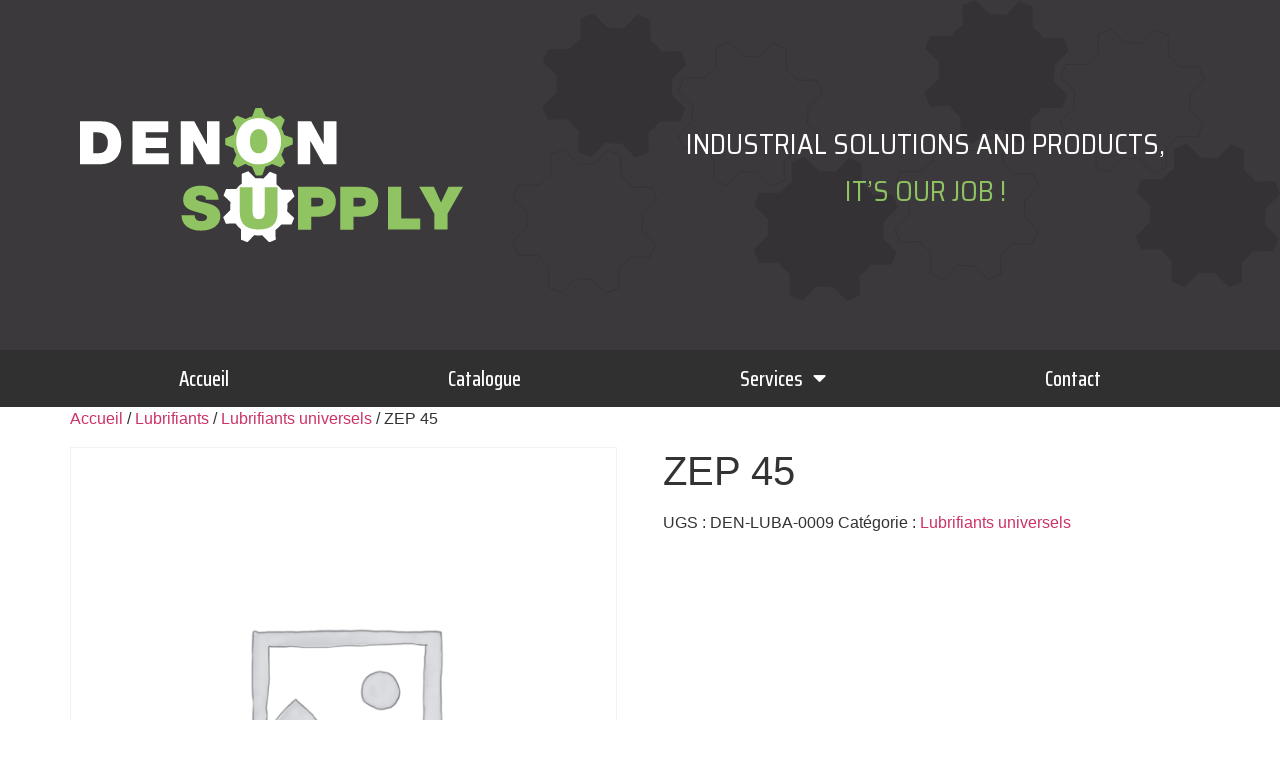

--- FILE ---
content_type: text/html; charset=UTF-8
request_url: https://www.denon-supply.com/produit/zep-45/
body_size: 16887
content:
<!doctype html>
<html lang="fr-BE">
<head>
	<meta charset="UTF-8">
	<meta name="viewport" content="width=device-width, initial-scale=1">
	<link rel="profile" href="https://gmpg.org/xfn/11">
	<script type="text/template" id="freeze-table-template">
  <div class="frzTbl antiscroll-wrap frzTbl--scrolled-to-left-edge">
    <div class="frzTbl-scroll-overlay antiscroll-inner">
        <div class="frzTbl-scroll-overlay__inner"></div>
    </div>
    <div class="frzTbl-content-wrapper">

        <!-- sticky outer heading -->
        <div class="frzTbl-fixed-heading-wrapper-outer">          
          <div class="frzTbl-fixed-heading-wrapper">
            <div class="frzTbl-fixed-heading-wrapper__inner">
              {{heading}}
            </div>    
          </div>
        </div>

        <!-- column shadows -->
        <div class="frzTbl-frozen-columns-wrapper">
          <!-- left -->
          <div class="frzTbl-frozen-columns-wrapper__columns frzTbl-frozen-columns-wrapper__columns--left {{hide-left-column}}"></div>
          <!-- right -->            
          <div class="frzTbl-frozen-columns-wrapper__columns frzTbl-frozen-columns-wrapper__columns--right {{hide-right-column}}"></div>
        </div>

        <!-- table -->
        <div class="frzTbl-table-wrapper">
          <div class="frzTbl-table-wrapper__inner">
            <div class="frzTbl-table-placeholder"></div>
          </div>
        </div>

    </div>
  </div>
</script><script type="text/template" id="tmpl-wcpt-product-form-loading-modal">
  <div class="wcpt-modal wcpt-product-form-loading-modal" data-wcpt-product-id="{{{ data.product_id }}}">
    <div class="wcpt-modal-content">
      <div class="wcpt-close-modal">
        <!-- close 'x' icon svg -->
        <span class="wcpt-icon wcpt-icon-x wcpt-close-modal-icon">
          <svg xmlns="http://www.w3.org/2000/svg" width="24" height="24" viewBox="0 0 24 24" fill="none" stroke="currentColor" stroke-width="2" stroke-linecap="round" stroke-linejoin="round" class="feather feather-x"><line x1="18" y1="6" x2="6" y2="18"></line><line x1="6" y1="6" x2="18" y2="18"></line>
          </svg>
        </span>
      </div>
      <span class="wcpt-product-form-loading-text">
        <i class="wcpt-ajax-badge">
          <!-- ajax loading icon svg -->
          <svg xmlns="http://www.w3.org/2000/svg" width="24" height="24" viewBox="0 0 24 24" fill="none" stroke="currentColor" stroke-width="2" stroke-linecap="round" stroke-linejoin="round" class="feather feather-loader" color="#384047">
            <line x1="12" y1="2" x2="12" y2="6"></line><line x1="12" y1="18" x2="12" y2="22"></line><line x1="4.93" y1="4.93" x2="7.76" y2="7.76"></line><line x1="16.24" y1="16.24" x2="19.07" y2="19.07"></line><line x1="2" y1="12" x2="6" y2="12"></line><line x1="18" y1="12" x2="22" y2="12"></line><line x1="4.93" y1="19.07" x2="7.76" y2="16.24"></line><line x1="16.24" y1="7.76" x2="19.07" y2="4.93"></line>
          </svg>
        </i>

        Chargement&hellip;      </span>
    </div>
  </div>
</script>
<script type="text/template" id="tmpl-wcpt-cart-checkbox-trigger">
	<div 
		class="wcpt-cart-checkbox-trigger"
		data-wcpt-redirect-url=""
	>
		<style media="screen">
	@media(min-width:1200px){
		.wcpt-cart-checkbox-trigger {
			display: inline-block;
					}
	}
	@media(max-width:1100px){
		.wcpt-cart-checkbox-trigger {
			display: inline-block;
		}
	}

	.wcpt-cart-checkbox-trigger {
		background-color : #4CAF50; border-color : rgba(0, 0, 0, .1); color : rgba(255, 255, 255); 	}

</style>
		<span class="wcpt-icon wcpt-icon-shopping-bag wcpt-cart-checkbox-trigger__shopping-icon "   ><svg xmlns="http://www.w3.org/2000/svg" width="24" height="24" viewBox="0 0 24 24" fill="none" stroke="currentColor" stroke-width="2" stroke-linecap="round" stroke-linejoin="round" class="feather feather-shopping-bag"><path d="M6 2L3 6v14a2 2 0 0 0 2 2h14a2 2 0 0 0 2-2V6l-3-4z"></path><line x1="3" y1="6" x2="21" y2="6"></line><path d="M16 10a4 4 0 0 1-8 0"></path></svg></span>		<span class="wcpt-cart-checkbox-trigger__text">Add selected (<span class="wcpt-total-selected"></span>) to cart</span>
		<span class="wcpt-cart-checkbox-trigger__close">✕</span>
	</div>
</script><meta name='robots' content='index, follow, max-image-preview:large, max-snippet:-1, max-video-preview:-1' />

	<!-- This site is optimized with the Yoast SEO plugin v21.7 - https://yoast.com/wordpress/plugins/seo/ -->
	<title>ZEP 45 - Denon Supply</title>
	<link rel="canonical" href="https://www.denon-supply.com/produit/zep-45/" />
	<meta property="og:locale" content="fr_FR" />
	<meta property="og:type" content="article" />
	<meta property="og:title" content="ZEP 45 - Denon Supply" />
	<meta property="og:description" content="Lubrifiant &#8211; Dégrippant Premium au PTFE" />
	<meta property="og:url" content="https://www.denon-supply.com/produit/zep-45/" />
	<meta property="og:site_name" content="Denon Supply" />
	<meta property="article:modified_time" content="2025-04-28T05:59:23+00:00" />
	<meta name="twitter:card" content="summary_large_image" />
	<script type="application/ld+json" class="yoast-schema-graph">{"@context":"https://schema.org","@graph":[{"@type":"WebPage","@id":"https://www.denon-supply.com/produit/zep-45/","url":"https://www.denon-supply.com/produit/zep-45/","name":"ZEP 45 - Denon Supply","isPartOf":{"@id":"https://www.denon-supply.com/#website"},"datePublished":"2021-12-23T19:42:33+00:00","dateModified":"2025-04-28T05:59:23+00:00","breadcrumb":{"@id":"https://www.denon-supply.com/produit/zep-45/#breadcrumb"},"inLanguage":"fr-BE","potentialAction":[{"@type":"ReadAction","target":["https://www.denon-supply.com/produit/zep-45/"]}]},{"@type":"BreadcrumbList","@id":"https://www.denon-supply.com/produit/zep-45/#breadcrumb","itemListElement":[{"@type":"ListItem","position":1,"name":"Accueil","item":"https://www.denon-supply.com/"},{"@type":"ListItem","position":2,"name":"Boutique","item":"https://www.denon-supply.com/boutique/"},{"@type":"ListItem","position":3,"name":"ZEP 45"}]},{"@type":"WebSite","@id":"https://www.denon-supply.com/#website","url":"https://www.denon-supply.com/","name":"Denon Supply","description":"Industrial solutions and products, it&#039;s our job","potentialAction":[{"@type":"SearchAction","target":{"@type":"EntryPoint","urlTemplate":"https://www.denon-supply.com/?s={search_term_string}"},"query-input":"required name=search_term_string"}],"inLanguage":"fr-BE"}]}</script>
	<!-- / Yoast SEO plugin. -->


<link rel="alternate" type="application/rss+xml" title="Denon Supply &raquo; Flux" href="https://www.denon-supply.com/feed/" />
<link rel="alternate" type="application/rss+xml" title="Denon Supply &raquo; Flux des commentaires" href="https://www.denon-supply.com/comments/feed/" />
<script>
window._wpemojiSettings = {"baseUrl":"https:\/\/s.w.org\/images\/core\/emoji\/14.0.0\/72x72\/","ext":".png","svgUrl":"https:\/\/s.w.org\/images\/core\/emoji\/14.0.0\/svg\/","svgExt":".svg","source":{"concatemoji":"https:\/\/www.denon-supply.com\/wp-includes\/js\/wp-emoji-release.min.js?ver=6.4.5"}};
/*! This file is auto-generated */
!function(i,n){var o,s,e;function c(e){try{var t={supportTests:e,timestamp:(new Date).valueOf()};sessionStorage.setItem(o,JSON.stringify(t))}catch(e){}}function p(e,t,n){e.clearRect(0,0,e.canvas.width,e.canvas.height),e.fillText(t,0,0);var t=new Uint32Array(e.getImageData(0,0,e.canvas.width,e.canvas.height).data),r=(e.clearRect(0,0,e.canvas.width,e.canvas.height),e.fillText(n,0,0),new Uint32Array(e.getImageData(0,0,e.canvas.width,e.canvas.height).data));return t.every(function(e,t){return e===r[t]})}function u(e,t,n){switch(t){case"flag":return n(e,"\ud83c\udff3\ufe0f\u200d\u26a7\ufe0f","\ud83c\udff3\ufe0f\u200b\u26a7\ufe0f")?!1:!n(e,"\ud83c\uddfa\ud83c\uddf3","\ud83c\uddfa\u200b\ud83c\uddf3")&&!n(e,"\ud83c\udff4\udb40\udc67\udb40\udc62\udb40\udc65\udb40\udc6e\udb40\udc67\udb40\udc7f","\ud83c\udff4\u200b\udb40\udc67\u200b\udb40\udc62\u200b\udb40\udc65\u200b\udb40\udc6e\u200b\udb40\udc67\u200b\udb40\udc7f");case"emoji":return!n(e,"\ud83e\udef1\ud83c\udffb\u200d\ud83e\udef2\ud83c\udfff","\ud83e\udef1\ud83c\udffb\u200b\ud83e\udef2\ud83c\udfff")}return!1}function f(e,t,n){var r="undefined"!=typeof WorkerGlobalScope&&self instanceof WorkerGlobalScope?new OffscreenCanvas(300,150):i.createElement("canvas"),a=r.getContext("2d",{willReadFrequently:!0}),o=(a.textBaseline="top",a.font="600 32px Arial",{});return e.forEach(function(e){o[e]=t(a,e,n)}),o}function t(e){var t=i.createElement("script");t.src=e,t.defer=!0,i.head.appendChild(t)}"undefined"!=typeof Promise&&(o="wpEmojiSettingsSupports",s=["flag","emoji"],n.supports={everything:!0,everythingExceptFlag:!0},e=new Promise(function(e){i.addEventListener("DOMContentLoaded",e,{once:!0})}),new Promise(function(t){var n=function(){try{var e=JSON.parse(sessionStorage.getItem(o));if("object"==typeof e&&"number"==typeof e.timestamp&&(new Date).valueOf()<e.timestamp+604800&&"object"==typeof e.supportTests)return e.supportTests}catch(e){}return null}();if(!n){if("undefined"!=typeof Worker&&"undefined"!=typeof OffscreenCanvas&&"undefined"!=typeof URL&&URL.createObjectURL&&"undefined"!=typeof Blob)try{var e="postMessage("+f.toString()+"("+[JSON.stringify(s),u.toString(),p.toString()].join(",")+"));",r=new Blob([e],{type:"text/javascript"}),a=new Worker(URL.createObjectURL(r),{name:"wpTestEmojiSupports"});return void(a.onmessage=function(e){c(n=e.data),a.terminate(),t(n)})}catch(e){}c(n=f(s,u,p))}t(n)}).then(function(e){for(var t in e)n.supports[t]=e[t],n.supports.everything=n.supports.everything&&n.supports[t],"flag"!==t&&(n.supports.everythingExceptFlag=n.supports.everythingExceptFlag&&n.supports[t]);n.supports.everythingExceptFlag=n.supports.everythingExceptFlag&&!n.supports.flag,n.DOMReady=!1,n.readyCallback=function(){n.DOMReady=!0}}).then(function(){return e}).then(function(){var e;n.supports.everything||(n.readyCallback(),(e=n.source||{}).concatemoji?t(e.concatemoji):e.wpemoji&&e.twemoji&&(t(e.twemoji),t(e.wpemoji)))}))}((window,document),window._wpemojiSettings);
</script>
<style id='wp-emoji-styles-inline-css'>

	img.wp-smiley, img.emoji {
		display: inline !important;
		border: none !important;
		box-shadow: none !important;
		height: 1em !important;
		width: 1em !important;
		margin: 0 0.07em !important;
		vertical-align: -0.1em !important;
		background: none !important;
		padding: 0 !important;
	}
</style>
<link rel='stylesheet' id='wp-block-library-css' href='https://www.denon-supply.com/wp-includes/css/dist/block-library/style.min.css?ver=6.4.5' media='all' />
<style id='classic-theme-styles-inline-css'>
/*! This file is auto-generated */
.wp-block-button__link{color:#fff;background-color:#32373c;border-radius:9999px;box-shadow:none;text-decoration:none;padding:calc(.667em + 2px) calc(1.333em + 2px);font-size:1.125em}.wp-block-file__button{background:#32373c;color:#fff;text-decoration:none}
</style>
<style id='global-styles-inline-css'>
body{--wp--preset--color--black: #000000;--wp--preset--color--cyan-bluish-gray: #abb8c3;--wp--preset--color--white: #ffffff;--wp--preset--color--pale-pink: #f78da7;--wp--preset--color--vivid-red: #cf2e2e;--wp--preset--color--luminous-vivid-orange: #ff6900;--wp--preset--color--luminous-vivid-amber: #fcb900;--wp--preset--color--light-green-cyan: #7bdcb5;--wp--preset--color--vivid-green-cyan: #00d084;--wp--preset--color--pale-cyan-blue: #8ed1fc;--wp--preset--color--vivid-cyan-blue: #0693e3;--wp--preset--color--vivid-purple: #9b51e0;--wp--preset--gradient--vivid-cyan-blue-to-vivid-purple: linear-gradient(135deg,rgba(6,147,227,1) 0%,rgb(155,81,224) 100%);--wp--preset--gradient--light-green-cyan-to-vivid-green-cyan: linear-gradient(135deg,rgb(122,220,180) 0%,rgb(0,208,130) 100%);--wp--preset--gradient--luminous-vivid-amber-to-luminous-vivid-orange: linear-gradient(135deg,rgba(252,185,0,1) 0%,rgba(255,105,0,1) 100%);--wp--preset--gradient--luminous-vivid-orange-to-vivid-red: linear-gradient(135deg,rgba(255,105,0,1) 0%,rgb(207,46,46) 100%);--wp--preset--gradient--very-light-gray-to-cyan-bluish-gray: linear-gradient(135deg,rgb(238,238,238) 0%,rgb(169,184,195) 100%);--wp--preset--gradient--cool-to-warm-spectrum: linear-gradient(135deg,rgb(74,234,220) 0%,rgb(151,120,209) 20%,rgb(207,42,186) 40%,rgb(238,44,130) 60%,rgb(251,105,98) 80%,rgb(254,248,76) 100%);--wp--preset--gradient--blush-light-purple: linear-gradient(135deg,rgb(255,206,236) 0%,rgb(152,150,240) 100%);--wp--preset--gradient--blush-bordeaux: linear-gradient(135deg,rgb(254,205,165) 0%,rgb(254,45,45) 50%,rgb(107,0,62) 100%);--wp--preset--gradient--luminous-dusk: linear-gradient(135deg,rgb(255,203,112) 0%,rgb(199,81,192) 50%,rgb(65,88,208) 100%);--wp--preset--gradient--pale-ocean: linear-gradient(135deg,rgb(255,245,203) 0%,rgb(182,227,212) 50%,rgb(51,167,181) 100%);--wp--preset--gradient--electric-grass: linear-gradient(135deg,rgb(202,248,128) 0%,rgb(113,206,126) 100%);--wp--preset--gradient--midnight: linear-gradient(135deg,rgb(2,3,129) 0%,rgb(40,116,252) 100%);--wp--preset--font-size--small: 13px;--wp--preset--font-size--medium: 20px;--wp--preset--font-size--large: 36px;--wp--preset--font-size--x-large: 42px;--wp--preset--spacing--20: 0.44rem;--wp--preset--spacing--30: 0.67rem;--wp--preset--spacing--40: 1rem;--wp--preset--spacing--50: 1.5rem;--wp--preset--spacing--60: 2.25rem;--wp--preset--spacing--70: 3.38rem;--wp--preset--spacing--80: 5.06rem;--wp--preset--shadow--natural: 6px 6px 9px rgba(0, 0, 0, 0.2);--wp--preset--shadow--deep: 12px 12px 50px rgba(0, 0, 0, 0.4);--wp--preset--shadow--sharp: 6px 6px 0px rgba(0, 0, 0, 0.2);--wp--preset--shadow--outlined: 6px 6px 0px -3px rgba(255, 255, 255, 1), 6px 6px rgba(0, 0, 0, 1);--wp--preset--shadow--crisp: 6px 6px 0px rgba(0, 0, 0, 1);}:where(.is-layout-flex){gap: 0.5em;}:where(.is-layout-grid){gap: 0.5em;}body .is-layout-flow > .alignleft{float: left;margin-inline-start: 0;margin-inline-end: 2em;}body .is-layout-flow > .alignright{float: right;margin-inline-start: 2em;margin-inline-end: 0;}body .is-layout-flow > .aligncenter{margin-left: auto !important;margin-right: auto !important;}body .is-layout-constrained > .alignleft{float: left;margin-inline-start: 0;margin-inline-end: 2em;}body .is-layout-constrained > .alignright{float: right;margin-inline-start: 2em;margin-inline-end: 0;}body .is-layout-constrained > .aligncenter{margin-left: auto !important;margin-right: auto !important;}body .is-layout-constrained > :where(:not(.alignleft):not(.alignright):not(.alignfull)){max-width: var(--wp--style--global--content-size);margin-left: auto !important;margin-right: auto !important;}body .is-layout-constrained > .alignwide{max-width: var(--wp--style--global--wide-size);}body .is-layout-flex{display: flex;}body .is-layout-flex{flex-wrap: wrap;align-items: center;}body .is-layout-flex > *{margin: 0;}body .is-layout-grid{display: grid;}body .is-layout-grid > *{margin: 0;}:where(.wp-block-columns.is-layout-flex){gap: 2em;}:where(.wp-block-columns.is-layout-grid){gap: 2em;}:where(.wp-block-post-template.is-layout-flex){gap: 1.25em;}:where(.wp-block-post-template.is-layout-grid){gap: 1.25em;}.has-black-color{color: var(--wp--preset--color--black) !important;}.has-cyan-bluish-gray-color{color: var(--wp--preset--color--cyan-bluish-gray) !important;}.has-white-color{color: var(--wp--preset--color--white) !important;}.has-pale-pink-color{color: var(--wp--preset--color--pale-pink) !important;}.has-vivid-red-color{color: var(--wp--preset--color--vivid-red) !important;}.has-luminous-vivid-orange-color{color: var(--wp--preset--color--luminous-vivid-orange) !important;}.has-luminous-vivid-amber-color{color: var(--wp--preset--color--luminous-vivid-amber) !important;}.has-light-green-cyan-color{color: var(--wp--preset--color--light-green-cyan) !important;}.has-vivid-green-cyan-color{color: var(--wp--preset--color--vivid-green-cyan) !important;}.has-pale-cyan-blue-color{color: var(--wp--preset--color--pale-cyan-blue) !important;}.has-vivid-cyan-blue-color{color: var(--wp--preset--color--vivid-cyan-blue) !important;}.has-vivid-purple-color{color: var(--wp--preset--color--vivid-purple) !important;}.has-black-background-color{background-color: var(--wp--preset--color--black) !important;}.has-cyan-bluish-gray-background-color{background-color: var(--wp--preset--color--cyan-bluish-gray) !important;}.has-white-background-color{background-color: var(--wp--preset--color--white) !important;}.has-pale-pink-background-color{background-color: var(--wp--preset--color--pale-pink) !important;}.has-vivid-red-background-color{background-color: var(--wp--preset--color--vivid-red) !important;}.has-luminous-vivid-orange-background-color{background-color: var(--wp--preset--color--luminous-vivid-orange) !important;}.has-luminous-vivid-amber-background-color{background-color: var(--wp--preset--color--luminous-vivid-amber) !important;}.has-light-green-cyan-background-color{background-color: var(--wp--preset--color--light-green-cyan) !important;}.has-vivid-green-cyan-background-color{background-color: var(--wp--preset--color--vivid-green-cyan) !important;}.has-pale-cyan-blue-background-color{background-color: var(--wp--preset--color--pale-cyan-blue) !important;}.has-vivid-cyan-blue-background-color{background-color: var(--wp--preset--color--vivid-cyan-blue) !important;}.has-vivid-purple-background-color{background-color: var(--wp--preset--color--vivid-purple) !important;}.has-black-border-color{border-color: var(--wp--preset--color--black) !important;}.has-cyan-bluish-gray-border-color{border-color: var(--wp--preset--color--cyan-bluish-gray) !important;}.has-white-border-color{border-color: var(--wp--preset--color--white) !important;}.has-pale-pink-border-color{border-color: var(--wp--preset--color--pale-pink) !important;}.has-vivid-red-border-color{border-color: var(--wp--preset--color--vivid-red) !important;}.has-luminous-vivid-orange-border-color{border-color: var(--wp--preset--color--luminous-vivid-orange) !important;}.has-luminous-vivid-amber-border-color{border-color: var(--wp--preset--color--luminous-vivid-amber) !important;}.has-light-green-cyan-border-color{border-color: var(--wp--preset--color--light-green-cyan) !important;}.has-vivid-green-cyan-border-color{border-color: var(--wp--preset--color--vivid-green-cyan) !important;}.has-pale-cyan-blue-border-color{border-color: var(--wp--preset--color--pale-cyan-blue) !important;}.has-vivid-cyan-blue-border-color{border-color: var(--wp--preset--color--vivid-cyan-blue) !important;}.has-vivid-purple-border-color{border-color: var(--wp--preset--color--vivid-purple) !important;}.has-vivid-cyan-blue-to-vivid-purple-gradient-background{background: var(--wp--preset--gradient--vivid-cyan-blue-to-vivid-purple) !important;}.has-light-green-cyan-to-vivid-green-cyan-gradient-background{background: var(--wp--preset--gradient--light-green-cyan-to-vivid-green-cyan) !important;}.has-luminous-vivid-amber-to-luminous-vivid-orange-gradient-background{background: var(--wp--preset--gradient--luminous-vivid-amber-to-luminous-vivid-orange) !important;}.has-luminous-vivid-orange-to-vivid-red-gradient-background{background: var(--wp--preset--gradient--luminous-vivid-orange-to-vivid-red) !important;}.has-very-light-gray-to-cyan-bluish-gray-gradient-background{background: var(--wp--preset--gradient--very-light-gray-to-cyan-bluish-gray) !important;}.has-cool-to-warm-spectrum-gradient-background{background: var(--wp--preset--gradient--cool-to-warm-spectrum) !important;}.has-blush-light-purple-gradient-background{background: var(--wp--preset--gradient--blush-light-purple) !important;}.has-blush-bordeaux-gradient-background{background: var(--wp--preset--gradient--blush-bordeaux) !important;}.has-luminous-dusk-gradient-background{background: var(--wp--preset--gradient--luminous-dusk) !important;}.has-pale-ocean-gradient-background{background: var(--wp--preset--gradient--pale-ocean) !important;}.has-electric-grass-gradient-background{background: var(--wp--preset--gradient--electric-grass) !important;}.has-midnight-gradient-background{background: var(--wp--preset--gradient--midnight) !important;}.has-small-font-size{font-size: var(--wp--preset--font-size--small) !important;}.has-medium-font-size{font-size: var(--wp--preset--font-size--medium) !important;}.has-large-font-size{font-size: var(--wp--preset--font-size--large) !important;}.has-x-large-font-size{font-size: var(--wp--preset--font-size--x-large) !important;}
.wp-block-navigation a:where(:not(.wp-element-button)){color: inherit;}
:where(.wp-block-post-template.is-layout-flex){gap: 1.25em;}:where(.wp-block-post-template.is-layout-grid){gap: 1.25em;}
:where(.wp-block-columns.is-layout-flex){gap: 2em;}:where(.wp-block-columns.is-layout-grid){gap: 2em;}
.wp-block-pullquote{font-size: 1.5em;line-height: 1.6;}
</style>
<link rel='stylesheet' id='contact-form-7-css' href='https://www.denon-supply.com/wp-content/plugins/contact-form-7/includes/css/styles.css?ver=5.8.5' media='all' />
<link rel='stylesheet' id='antiscroll-css' href='https://www.denon-supply.com/wp-content/plugins/wc-product-table-lite/assets/antiscroll/css.min.css?ver=3.1.2' media='all' />
<link rel='stylesheet' id='freeze_table-css' href='https://www.denon-supply.com/wp-content/plugins/wc-product-table-lite/assets/freeze_table_v2/css.min.css?ver=3.1.2' media='all' />
<link rel='stylesheet' id='photoswipe-css' href='https://www.denon-supply.com/wp-content/plugins/woocommerce/assets/css/photoswipe/photoswipe.min.css?ver=3.1.2' media='all' />
<link rel='stylesheet' id='photoswipe-default-skin-css' href='https://www.denon-supply.com/wp-content/plugins/woocommerce/assets/css/photoswipe/default-skin/default-skin.min.css?ver=3.1.2' media='all' />
<link rel='stylesheet' id='multirange-css' href='https://www.denon-supply.com/wp-content/plugins/wc-product-table-lite/assets/multirange/css.min.css?ver=3.1.2' media='all' />
<link rel='stylesheet' id='wcpt-css' href='https://www.denon-supply.com/wp-content/plugins/wc-product-table-lite/assets/css.min.css?ver=3.1.2' media='all' />
<style id='wcpt-inline-css'>

    .mejs-button>button {
      background: transparent url(https://www.denon-supply.com/wp-includes/js/mediaelement/mejs-controls.svg) !important;
    }
    .mejs-mute>button {
      background-position: -60px 0 !important;
    }    
    .mejs-unmute>button {
      background-position: -40px 0 !important;
    }    
    .mejs-pause>button {
      background-position: -20px 0 !important;
    }    
  
</style>
<link rel='stylesheet' id='mediaelement-css' href='https://www.denon-supply.com/wp-includes/js/mediaelement/mediaelementplayer-legacy.min.css?ver=4.2.17' media='all' />
<link rel='stylesheet' id='wp-mediaelement-css' href='https://www.denon-supply.com/wp-includes/js/mediaelement/wp-mediaelement.min.css?ver=6.4.5' media='all' />
<link rel='stylesheet' id='woocommerce-layout-css' href='https://www.denon-supply.com/wp-content/plugins/woocommerce/assets/css/woocommerce-layout.css?ver=8.4.0' media='all' />
<link rel='stylesheet' id='woocommerce-smallscreen-css' href='https://www.denon-supply.com/wp-content/plugins/woocommerce/assets/css/woocommerce-smallscreen.css?ver=8.4.0' media='only screen and (max-width: 768px)' />
<link rel='stylesheet' id='woocommerce-general-css' href='https://www.denon-supply.com/wp-content/plugins/woocommerce/assets/css/woocommerce.css?ver=8.4.0' media='all' />
<style id='woocommerce-inline-inline-css'>
.woocommerce form .form-row .required { visibility: visible; }
</style>
<link rel='stylesheet' id='hello-elementor-css' href='https://www.denon-supply.com/wp-content/themes/hello-elementor/style.min.css?ver=3.0.0' media='all' />
<link rel='stylesheet' id='hello-elementor-theme-style-css' href='https://www.denon-supply.com/wp-content/themes/hello-elementor/theme.min.css?ver=3.0.0' media='all' />
<link rel='stylesheet' id='hello-elementor-header-footer-css' href='https://www.denon-supply.com/wp-content/themes/hello-elementor/header-footer.min.css?ver=3.0.0' media='all' />
<link rel='stylesheet' id='slider-pro-css' href='https://www.denon-supply.com/wp-content/plugins/cherry-projects/public/assets/css/slider-pro.min.css?ver=1.2.4' media='all' />
<link rel='stylesheet' id='dashicons-css' href='https://www.denon-supply.com/wp-includes/css/dashicons.min.css?ver=6.4.5' media='all' />
<link rel='stylesheet' id='magnific-popup-css' href='https://www.denon-supply.com/wp-content/plugins/cherry-projects/public/assets/css/magnific-popup.css?ver=1.1.0' media='all' />
<link rel='stylesheet' id='cherry-projects-styles-css' href='https://www.denon-supply.com/wp-content/plugins/cherry-projects/public/assets/css/styles.css?ver=1.2.15' media='all' />
<link rel='stylesheet' id='elementor-icons-css' href='https://www.denon-supply.com/wp-content/plugins/elementor/assets/lib/eicons/css/elementor-icons.min.css?ver=5.25.0' media='all' />
<link rel='stylesheet' id='elementor-frontend-css' href='https://www.denon-supply.com/wp-content/plugins/elementor/assets/css/frontend.min.css?ver=3.18.3' media='all' />
<link rel='stylesheet' id='swiper-css' href='https://www.denon-supply.com/wp-content/plugins/elementor/assets/lib/swiper/css/swiper.min.css?ver=5.3.6' media='all' />
<link rel='stylesheet' id='elementor-post-2697-css' href='https://www.denon-supply.com/wp-content/uploads/elementor/css/post-2697.css?ver=1704353237' media='all' />
<link rel='stylesheet' id='elementor-pro-css' href='https://www.denon-supply.com/wp-content/plugins/elementor-pro/assets/css/frontend.min.css?ver=3.18.2' media='all' />
<link rel='stylesheet' id='font-awesome-5-all-css' href='https://www.denon-supply.com/wp-content/plugins/elementor/assets/lib/font-awesome/css/all.min.css?ver=3.18.3' media='all' />
<link rel='stylesheet' id='font-awesome-4-shim-css' href='https://www.denon-supply.com/wp-content/plugins/elementor/assets/lib/font-awesome/css/v4-shims.min.css?ver=3.18.3' media='all' />
<link rel='stylesheet' id='elementor-global-css' href='https://www.denon-supply.com/wp-content/uploads/elementor/css/global.css?ver=1704352998' media='all' />
<link rel='stylesheet' id='elementor-post-2738-css' href='https://www.denon-supply.com/wp-content/uploads/elementor/css/post-2738.css?ver=1704353237' media='all' />
<link rel='stylesheet' id='elementor-post-2846-css' href='https://www.denon-supply.com/wp-content/uploads/elementor/css/post-2846.css?ver=1704353237' media='all' />
<link rel='stylesheet' id='elementor-post-3783-css' href='https://www.denon-supply.com/wp-content/uploads/elementor/css/post-3783.css?ver=1704352998' media='all' />
<link rel='stylesheet' id='chld_thm_cfg_child-css' href='https://www.denon-supply.com/wp-content/themes/hello-elementor-child/style.css?ver=2.4.1.1635688154' media='all' />
<link rel='stylesheet' id='sib-front-css-css' href='https://www.denon-supply.com/wp-content/plugins/mailin/css/mailin-front.css?ver=6.4.5' media='all' />
<link rel='stylesheet' id='google-fonts-1-css' href='https://fonts.googleapis.com/css?family=Saira+Condensed%3A100%2C100italic%2C200%2C200italic%2C300%2C300italic%2C400%2C400italic%2C500%2C500italic%2C600%2C600italic%2C700%2C700italic%2C800%2C800italic%2C900%2C900italic%7CSaira%3A100%2C100italic%2C200%2C200italic%2C300%2C300italic%2C400%2C400italic%2C500%2C500italic%2C600%2C600italic%2C700%2C700italic%2C800%2C800italic%2C900%2C900italic%7CSaira+Semi+Condensed%3A100%2C100italic%2C200%2C200italic%2C300%2C300italic%2C400%2C400italic%2C500%2C500italic%2C600%2C600italic%2C700%2C700italic%2C800%2C800italic%2C900%2C900italic%7CRubik%3A100%2C100italic%2C200%2C200italic%2C300%2C300italic%2C400%2C400italic%2C500%2C500italic%2C600%2C600italic%2C700%2C700italic%2C800%2C800italic%2C900%2C900italic&#038;display=auto&#038;ver=6.4.5' media='all' />
<link rel='stylesheet' id='elementor-icons-shared-0-css' href='https://www.denon-supply.com/wp-content/plugins/elementor/assets/lib/font-awesome/css/fontawesome.min.css?ver=5.15.3' media='all' />
<link rel='stylesheet' id='elementor-icons-fa-solid-css' href='https://www.denon-supply.com/wp-content/plugins/elementor/assets/lib/font-awesome/css/solid.min.css?ver=5.15.3' media='all' />
<link rel='stylesheet' id='elementor-icons-fa-brands-css' href='https://www.denon-supply.com/wp-content/plugins/elementor/assets/lib/font-awesome/css/brands.min.css?ver=5.15.3' media='all' />
<link rel="preconnect" href="https://fonts.gstatic.com/" crossorigin><script type="text/template" id="tmpl-variation-template">
	<div class="woocommerce-variation-description">{{{ data.variation.variation_description }}}</div>
	<div class="woocommerce-variation-price">{{{ data.variation.price_html }}}</div>
	<div class="woocommerce-variation-availability">{{{ data.variation.availability_html }}}</div>
</script>
<script type="text/template" id="tmpl-unavailable-variation-template">
	<p>Désolé, ce produit n&rsquo;est pas disponible. Veuillez choisir une combinaison différente.</p>
</script>
<script src="https://www.denon-supply.com/wp-includes/js/jquery/jquery.min.js?ver=3.7.1" id="jquery-core-js"></script>
<script src="https://www.denon-supply.com/wp-includes/js/jquery/jquery-migrate.min.js?ver=3.4.1" id="jquery-migrate-js"></script>
<script src="https://www.denon-supply.com/wp-includes/js/underscore.min.js?ver=1.13.4" id="underscore-js"></script>
<script id="wp-util-js-extra">
var _wpUtilSettings = {"ajax":{"url":"\/wp-admin\/admin-ajax.php"}};
</script>
<script src="https://www.denon-supply.com/wp-includes/js/wp-util.min.js?ver=6.4.5" id="wp-util-js"></script>
<script id="wc-add-to-cart-js-extra">
var wc_add_to_cart_params = {"ajax_url":"\/wp-admin\/admin-ajax.php","wc_ajax_url":"\/?wc-ajax=%%endpoint%%","i18n_view_cart":"Voir le panier","cart_url":"https:\/\/www.denon-supply.com\/panier\/","is_cart":"","cart_redirect_after_add":"no"};
</script>
<script src="https://www.denon-supply.com/wp-content/plugins/woocommerce/assets/js/frontend/add-to-cart.min.js?ver=8.4.0" id="wc-add-to-cart-js" defer data-wp-strategy="defer"></script>
<script id="wc-add-to-cart-variation-js-extra">
var wc_add_to_cart_variation_params = {"wc_ajax_url":"\/?wc-ajax=%%endpoint%%","i18n_no_matching_variations_text":"D\u00e9sol\u00e9, aucun produit ne r\u00e9pond \u00e0 vos crit\u00e8res. Veuillez choisir une combinaison diff\u00e9rente.","i18n_make_a_selection_text":"Veuillez s\u00e9lectionner des options du produit avant de l\u2019ajouter \u00e0 votre panier.","i18n_unavailable_text":"D\u00e9sol\u00e9, ce produit n\u2019est pas disponible. Veuillez choisir une combinaison diff\u00e9rente."};
</script>
<script src="https://www.denon-supply.com/wp-content/plugins/woocommerce/assets/js/frontend/add-to-cart-variation.min.js?ver=8.4.0" id="wc-add-to-cart-variation-js" defer data-wp-strategy="defer"></script>
<script src="https://www.denon-supply.com/wp-content/plugins/woocommerce/assets/js/zoom/jquery.zoom.min.js?ver=1.7.21-wc.8.4.0" id="zoom-js" defer data-wp-strategy="defer"></script>
<script src="https://www.denon-supply.com/wp-content/plugins/woocommerce/assets/js/flexslider/jquery.flexslider.min.js?ver=2.7.2-wc.8.4.0" id="flexslider-js" defer data-wp-strategy="defer"></script>
<script id="wc-single-product-js-extra">
var wc_single_product_params = {"i18n_required_rating_text":"Veuillez s\u00e9lectionner une note","review_rating_required":"yes","flexslider":{"rtl":false,"animation":"slide","smoothHeight":true,"directionNav":false,"controlNav":"thumbnails","slideshow":false,"animationSpeed":500,"animationLoop":false,"allowOneSlide":false},"zoom_enabled":"1","zoom_options":[],"photoswipe_enabled":"1","photoswipe_options":{"shareEl":false,"closeOnScroll":false,"history":false,"hideAnimationDuration":0,"showAnimationDuration":0},"flexslider_enabled":"1"};
</script>
<script src="https://www.denon-supply.com/wp-content/plugins/woocommerce/assets/js/frontend/single-product.min.js?ver=8.4.0" id="wc-single-product-js" defer data-wp-strategy="defer"></script>
<script src="https://www.denon-supply.com/wp-content/plugins/woocommerce/assets/js/jquery-blockui/jquery.blockUI.min.js?ver=2.7.0-wc.8.4.0" id="jquery-blockui-js" defer data-wp-strategy="defer"></script>
<script src="https://www.denon-supply.com/wp-content/plugins/woocommerce/assets/js/js-cookie/js.cookie.min.js?ver=2.1.4-wc.8.4.0" id="js-cookie-js" defer data-wp-strategy="defer"></script>
<script id="woocommerce-js-extra">
var woocommerce_params = {"ajax_url":"\/wp-admin\/admin-ajax.php","wc_ajax_url":"\/?wc-ajax=%%endpoint%%"};
</script>
<script src="https://www.denon-supply.com/wp-content/plugins/woocommerce/assets/js/frontend/woocommerce.min.js?ver=8.4.0" id="woocommerce-js" defer data-wp-strategy="defer"></script>
<script src="https://www.denon-supply.com/wp-content/plugins/elementor/assets/lib/font-awesome/js/v4-shims.min.js?ver=3.18.3" id="font-awesome-4-shim-js"></script>
<script id="sib-front-js-js-extra">
var sibErrMsg = {"invalidMail":"Please fill out valid email address","requiredField":"Please fill out required fields","invalidDateFormat":"Please fill out valid date format","invalidSMSFormat":"Please fill out valid phone number"};
var ajax_sib_front_object = {"ajax_url":"https:\/\/www.denon-supply.com\/wp-admin\/admin-ajax.php","ajax_nonce":"bd3d62796c","flag_url":"https:\/\/www.denon-supply.com\/wp-content\/plugins\/mailin\/img\/flags\/"};
</script>
<script src="https://www.denon-supply.com/wp-content/plugins/mailin/js/mailin-front.js?ver=1704352901" id="sib-front-js-js"></script>
<link rel="https://api.w.org/" href="https://www.denon-supply.com/wp-json/" /><link rel="alternate" type="application/json" href="https://www.denon-supply.com/wp-json/wp/v2/product/3477" /><link rel="EditURI" type="application/rsd+xml" title="RSD" href="https://www.denon-supply.com/xmlrpc.php?rsd" />
<meta name="generator" content="WordPress 6.4.5" />
<meta name="generator" content="WooCommerce 8.4.0" />
<link rel='shortlink' href='https://www.denon-supply.com/?p=3477' />
<link rel="alternate" type="application/json+oembed" href="https://www.denon-supply.com/wp-json/oembed/1.0/embed?url=https%3A%2F%2Fwww.denon-supply.com%2Fproduit%2Fzep-45%2F" />
<link rel="alternate" type="text/xml+oembed" href="https://www.denon-supply.com/wp-json/oembed/1.0/embed?url=https%3A%2F%2Fwww.denon-supply.com%2Fproduit%2Fzep-45%2F&#038;format=xml" />
	<noscript><style>.woocommerce-product-gallery{ opacity: 1 !important; }</style></noscript>
	<meta name="generator" content="Elementor 3.18.3; features: e_dom_optimization, e_optimized_assets_loading, additional_custom_breakpoints, block_editor_assets_optimize, e_image_loading_optimization; settings: css_print_method-external, google_font-enabled, font_display-auto">
		<style id="wp-custom-css">
			.woocommerce-archives {margin: 0 10% 30px;}
		</style>
		</head>
<body class="product-template-default single single-product postid-3477 theme-hello-elementor woocommerce woocommerce-page woocommerce-no-js elementor-default elementor-kit-2697">


<a class="skip-link screen-reader-text" href="#content">Aller au contenu</a>

		<div data-elementor-type="header" data-elementor-id="2738" class="elementor elementor-2738 elementor-location-header" data-elementor-post-type="elementor_library">
								<header class="elementor-section elementor-top-section elementor-element elementor-element-33eb33eb elementor-section-content-middle elementor-section-height-min-height elementor-section-boxed elementor-section-height-default elementor-section-items-middle" data-id="33eb33eb" data-element_type="section" data-settings="{&quot;background_background&quot;:&quot;classic&quot;}">
						<div class="elementor-container elementor-column-gap-default">
					<div class="elementor-column elementor-col-50 elementor-top-column elementor-element elementor-element-14b081b1" data-id="14b081b1" data-element_type="column">
			<div class="elementor-widget-wrap elementor-element-populated">
								<div class="elementor-element elementor-element-cbc7f74 elementor-widget elementor-widget-image" data-id="cbc7f74" data-element_type="widget" data-widget_type="image.default">
				<div class="elementor-widget-container">
																<a href="https://www.denon-supply.com/home-new/">
							<img width="175" height="61" src="https://www.denon-supply.com/wp-content/uploads/2021/09/logo-denon-supply.svg" class="attachment-full size-full wp-image-2746" alt="" />								</a>
															</div>
				</div>
					</div>
		</div>
				<div class="elementor-column elementor-col-50 elementor-top-column elementor-element elementor-element-44baef88" data-id="44baef88" data-element_type="column">
			<div class="elementor-widget-wrap elementor-element-populated">
								<div class="elementor-element elementor-element-084eb47 animated-fast elementor-invisible elementor-widget elementor-widget-text-editor" data-id="084eb47" data-element_type="widget" data-settings="{&quot;_animation&quot;:&quot;fadeInDown&quot;}" data-widget_type="text-editor.default">
				<div class="elementor-widget-container">
							<p>Industrial solutions and products,</p>						</div>
				</div>
				<div class="elementor-element elementor-element-87ae892 elementor-invisible elementor-widget elementor-widget-text-editor" data-id="87ae892" data-element_type="widget" data-settings="{&quot;_animation&quot;:&quot;bounceIn&quot;,&quot;_animation_delay&quot;:500}" data-widget_type="text-editor.default">
				<div class="elementor-widget-container">
							<p>it&#8217;s our job !</p>						</div>
				</div>
					</div>
		</div>
							</div>
		</header>
				<nav class="elementor-section elementor-top-section elementor-element elementor-element-1d6a2180 elementor-section-boxed elementor-section-height-default elementor-section-height-default" data-id="1d6a2180" data-element_type="section" data-settings="{&quot;background_background&quot;:&quot;classic&quot;}">
						<div class="elementor-container elementor-column-gap-no">
					<div class="elementor-column elementor-col-100 elementor-top-column elementor-element elementor-element-334bfd35" data-id="334bfd35" data-element_type="column">
			<div class="elementor-widget-wrap elementor-element-populated">
								<div class="elementor-element elementor-element-516827b2 elementor-nav-menu__align-justify elementor-nav-menu--dropdown-mobile elementor-nav-menu--stretch elementor-nav-menu__text-align-center elementor-nav-menu--toggle elementor-nav-menu--burger elementor-widget elementor-widget-nav-menu" data-id="516827b2" data-element_type="widget" data-settings="{&quot;full_width&quot;:&quot;stretch&quot;,&quot;layout&quot;:&quot;horizontal&quot;,&quot;submenu_icon&quot;:{&quot;value&quot;:&quot;&lt;i class=\&quot;fas fa-caret-down\&quot;&gt;&lt;\/i&gt;&quot;,&quot;library&quot;:&quot;fa-solid&quot;},&quot;toggle&quot;:&quot;burger&quot;}" data-widget_type="nav-menu.default">
				<div class="elementor-widget-container">
						<nav class="elementor-nav-menu--main elementor-nav-menu__container elementor-nav-menu--layout-horizontal e--pointer-background e--animation-shutter-out-vertical">
				<ul id="menu-1-516827b2" class="elementor-nav-menu"><li class="menu-item menu-item-type-post_type menu-item-object-page menu-item-3774"><a href="https://www.denon-supply.com/home-new/" class="elementor-item">Accueil</a></li>
<li class="menu-item menu-item-type-post_type menu-item-object-page menu-item-3562"><a href="https://www.denon-supply.com/shop/" class="elementor-item">Catalogue</a></li>
<li class="menu-item menu-item-type-custom menu-item-object-custom menu-item-has-children menu-item-2753"><a href="#" class="elementor-item elementor-item-anchor">Services</a>
<ul class="sub-menu elementor-nav-menu--dropdown">
	<li class="menu-item menu-item-type-post_type menu-item-object-page menu-item-3753"><a href="https://www.denon-supply.com/recherche-de-produits/" class="elementor-sub-item">Recherche de produits</a></li>
	<li class="menu-item menu-item-type-post_type menu-item-object-page menu-item-3754"><a href="https://www.denon-supply.com/analyse-en-laboratoire/" class="elementor-sub-item">Analyse en laboratoire</a></li>
	<li class="menu-item menu-item-type-post_type menu-item-object-page menu-item-3755"><a href="https://www.denon-supply.com/audits-formations/" class="elementor-sub-item">Audits / Formations</a></li>
</ul>
</li>
<li class="menu-item menu-item-type-post_type menu-item-object-page menu-item-3773"><a href="https://www.denon-supply.com/contact/" class="elementor-item">Contact</a></li>
</ul>			</nav>
					<div class="elementor-menu-toggle" role="button" tabindex="0" aria-label="Menu Toggle" aria-expanded="false">
			<i aria-hidden="true" role="presentation" class="elementor-menu-toggle__icon--open eicon-menu-bar"></i><i aria-hidden="true" role="presentation" class="elementor-menu-toggle__icon--close eicon-close"></i>			<span class="elementor-screen-only">Menu</span>
		</div>
					<nav class="elementor-nav-menu--dropdown elementor-nav-menu__container" aria-hidden="true">
				<ul id="menu-2-516827b2" class="elementor-nav-menu"><li class="menu-item menu-item-type-post_type menu-item-object-page menu-item-3774"><a href="https://www.denon-supply.com/home-new/" class="elementor-item" tabindex="-1">Accueil</a></li>
<li class="menu-item menu-item-type-post_type menu-item-object-page menu-item-3562"><a href="https://www.denon-supply.com/shop/" class="elementor-item" tabindex="-1">Catalogue</a></li>
<li class="menu-item menu-item-type-custom menu-item-object-custom menu-item-has-children menu-item-2753"><a href="#" class="elementor-item elementor-item-anchor" tabindex="-1">Services</a>
<ul class="sub-menu elementor-nav-menu--dropdown">
	<li class="menu-item menu-item-type-post_type menu-item-object-page menu-item-3753"><a href="https://www.denon-supply.com/recherche-de-produits/" class="elementor-sub-item" tabindex="-1">Recherche de produits</a></li>
	<li class="menu-item menu-item-type-post_type menu-item-object-page menu-item-3754"><a href="https://www.denon-supply.com/analyse-en-laboratoire/" class="elementor-sub-item" tabindex="-1">Analyse en laboratoire</a></li>
	<li class="menu-item menu-item-type-post_type menu-item-object-page menu-item-3755"><a href="https://www.denon-supply.com/audits-formations/" class="elementor-sub-item" tabindex="-1">Audits / Formations</a></li>
</ul>
</li>
<li class="menu-item menu-item-type-post_type menu-item-object-page menu-item-3773"><a href="https://www.denon-supply.com/contact/" class="elementor-item" tabindex="-1">Contact</a></li>
</ul>			</nav>
				</div>
				</div>
					</div>
		</div>
							</div>
		</nav>
						</div>
		
	<div id="primary" class="content-area"><main id="main" class="site-main" role="main"><nav class="woocommerce-breadcrumb" aria-label="Breadcrumb"><a href="https://www.denon-supply.com/">Accueil</a>&nbsp;&#47;&nbsp;<a href="https://www.denon-supply.com/shop/lubrifiants/">Lubrifiants</a>&nbsp;&#47;&nbsp;<a href="https://www.denon-supply.com/shop/lubrifiants/lubrifiants-universels/">Lubrifiants universels</a>&nbsp;&#47;&nbsp;ZEP 45</nav>
					
			<div class="woocommerce-notices-wrapper"></div><div id="product-3477" class="product type-product post-3477 status-publish first instock product_cat-lubrifiants-universels shipping-taxable product-type-simple">

	<div class="woocommerce-product-gallery woocommerce-product-gallery--without-images woocommerce-product-gallery--columns-4 images" data-columns="4" style="opacity: 0; transition: opacity .25s ease-in-out;">
	<div class="woocommerce-product-gallery__wrapper">
		<div class="woocommerce-product-gallery__image--placeholder"><img src="https://www.denon-supply.com/wp-content/uploads/woocommerce-placeholder-600x600.png" alt="En attente de l’image du produit" class="wp-post-image" /></div>	</div>
</div>

	<div class="summary entry-summary">
		<h1 class="product_title entry-title">ZEP 45</h1><p class="price"></p>
<div class="product_meta">

	
	
		<span class="sku_wrapper">UGS : <span class="sku">DEN-LUBA-0009</span></span>

	
	<span class="posted_in">Catégorie : <a href="https://www.denon-supply.com/shop/lubrifiants/lubrifiants-universels/" rel="tag">Lubrifiants universels</a></span>
	
	
</div>
	</div>

	
	<div class="woocommerce-tabs wc-tabs-wrapper">
		<ul class="tabs wc-tabs" role="tablist">
							<li class="description_tab" id="tab-title-description" role="tab" aria-controls="tab-description">
					<a href="#tab-description">
						Description					</a>
				</li>
							<li class="additional_information_tab" id="tab-title-additional_information" role="tab" aria-controls="tab-additional_information">
					<a href="#tab-additional_information">
						Informations complémentaires					</a>
				</li>
					</ul>
					<div class="woocommerce-Tabs-panel woocommerce-Tabs-panel--description panel entry-content wc-tab" id="tab-description" role="tabpanel" aria-labelledby="tab-title-description">
				
	<h2>Description</h2>

<p>Lubrifiant &#8211; Dégrippant Premium au PTFE</p>
			</div>
					<div class="woocommerce-Tabs-panel woocommerce-Tabs-panel--additional_information panel entry-content wc-tab" id="tab-additional_information" role="tabpanel" aria-labelledby="tab-title-additional_information">
				
	<h2>Informations complémentaires</h2>

<table class="woocommerce-product-attributes shop_attributes">
			<tr class="woocommerce-product-attributes-item woocommerce-product-attributes-item--attribute_brand">
			<th class="woocommerce-product-attributes-item__label">Brand</th>
			<td class="woocommerce-product-attributes-item__value"><p>ZEP</p>
</td>
		</tr>
			<tr class="woocommerce-product-attributes-item woocommerce-product-attributes-item--attribute_package">
			<th class="woocommerce-product-attributes-item__label">Package</th>
			<td class="woocommerce-product-attributes-item__value"><p>12x600ML</p>
</td>
		</tr>
	</table>
			</div>
		
			</div>


	<section class="related products">

					<h2>Produits apparentés</h2>
				
		<ul class="products columns-4">

			
					<li class="product type-product post-3473 status-publish first instock product_cat-lubrifiants-universels shipping-taxable product-type-simple">
	<a href="https://www.denon-supply.com/produit/vmd-factotum/" class="woocommerce-LoopProduct-link woocommerce-loop-product__link"><img width="300" height="300" src="https://www.denon-supply.com/wp-content/uploads/woocommerce-placeholder-300x300.png" class="woocommerce-placeholder wp-post-image" alt="Etiquette" decoding="async" srcset="https://www.denon-supply.com/wp-content/uploads/woocommerce-placeholder-300x300.png 300w, https://www.denon-supply.com/wp-content/uploads/woocommerce-placeholder-100x100.png 100w, https://www.denon-supply.com/wp-content/uploads/woocommerce-placeholder-600x600.png 600w, https://www.denon-supply.com/wp-content/uploads/woocommerce-placeholder-1024x1024.png 1024w, https://www.denon-supply.com/wp-content/uploads/woocommerce-placeholder-150x150.png 150w, https://www.denon-supply.com/wp-content/uploads/woocommerce-placeholder-768x768.png 768w, https://www.denon-supply.com/wp-content/uploads/woocommerce-placeholder.png 1200w" sizes="(max-width: 300px) 100vw, 300px" /><h2 class="woocommerce-loop-product__title">VMD FACTOTUM</h2>
</a><a href="https://www.denon-supply.com/produit/vmd-factotum/" data-quantity="1" class="button product_type_simple" data-product_id="3473" data-product_sku="DEN-LUBA-0005" aria-label="En savoir plus sur &ldquo;VMD FACTOTUM&rdquo;" aria-describedby="" rel="nofollow">Lire la suite</a></li>

			
					<li class="product type-product post-3475 status-publish instock product_cat-lubrifiants-universels shipping-taxable product-type-simple">
	<a href="https://www.denon-supply.com/produit/vmd22/" class="woocommerce-LoopProduct-link woocommerce-loop-product__link"><img width="300" height="300" src="https://www.denon-supply.com/wp-content/uploads/woocommerce-placeholder-300x300.png" class="woocommerce-placeholder wp-post-image" alt="Etiquette" decoding="async" srcset="https://www.denon-supply.com/wp-content/uploads/woocommerce-placeholder-300x300.png 300w, https://www.denon-supply.com/wp-content/uploads/woocommerce-placeholder-100x100.png 100w, https://www.denon-supply.com/wp-content/uploads/woocommerce-placeholder-600x600.png 600w, https://www.denon-supply.com/wp-content/uploads/woocommerce-placeholder-1024x1024.png 1024w, https://www.denon-supply.com/wp-content/uploads/woocommerce-placeholder-150x150.png 150w, https://www.denon-supply.com/wp-content/uploads/woocommerce-placeholder-768x768.png 768w, https://www.denon-supply.com/wp-content/uploads/woocommerce-placeholder.png 1200w" sizes="(max-width: 300px) 100vw, 300px" /><h2 class="woocommerce-loop-product__title">VMD22</h2>
</a><a href="https://www.denon-supply.com/produit/vmd22/" data-quantity="1" class="button product_type_simple" data-product_id="3475" data-product_sku="DEN-LUBA-0007" aria-label="En savoir plus sur &ldquo;VMD22&rdquo;" aria-describedby="" rel="nofollow">Lire la suite</a></li>

			
					<li class="product type-product post-3472 status-publish instock product_cat-lubrifiants-universels shipping-taxable product-type-simple">
	<a href="https://www.denon-supply.com/produit/vmd75/" class="woocommerce-LoopProduct-link woocommerce-loop-product__link"><img width="300" height="300" src="https://www.denon-supply.com/wp-content/uploads/woocommerce-placeholder-300x300.png" class="woocommerce-placeholder wp-post-image" alt="Etiquette" decoding="async" srcset="https://www.denon-supply.com/wp-content/uploads/woocommerce-placeholder-300x300.png 300w, https://www.denon-supply.com/wp-content/uploads/woocommerce-placeholder-100x100.png 100w, https://www.denon-supply.com/wp-content/uploads/woocommerce-placeholder-600x600.png 600w, https://www.denon-supply.com/wp-content/uploads/woocommerce-placeholder-1024x1024.png 1024w, https://www.denon-supply.com/wp-content/uploads/woocommerce-placeholder-150x150.png 150w, https://www.denon-supply.com/wp-content/uploads/woocommerce-placeholder-768x768.png 768w, https://www.denon-supply.com/wp-content/uploads/woocommerce-placeholder.png 1200w" sizes="(max-width: 300px) 100vw, 300px" /><h2 class="woocommerce-loop-product__title">VMD75</h2>
</a><a href="https://www.denon-supply.com/produit/vmd75/" data-quantity="1" class="button product_type_simple" data-product_id="3472" data-product_sku="DEN-LUBA-0004" aria-label="En savoir plus sur &ldquo;VMD75&rdquo;" aria-describedby="" rel="nofollow">Lire la suite</a></li>

			
					<li class="product type-product post-3469 status-publish last instock product_cat-lubrifiants-universels shipping-taxable product-type-simple">
	<a href="https://www.denon-supply.com/produit/top-ten/" class="woocommerce-LoopProduct-link woocommerce-loop-product__link"><img width="300" height="300" src="https://www.denon-supply.com/wp-content/uploads/woocommerce-placeholder-300x300.png" class="woocommerce-placeholder wp-post-image" alt="Etiquette" decoding="async" srcset="https://www.denon-supply.com/wp-content/uploads/woocommerce-placeholder-300x300.png 300w, https://www.denon-supply.com/wp-content/uploads/woocommerce-placeholder-100x100.png 100w, https://www.denon-supply.com/wp-content/uploads/woocommerce-placeholder-600x600.png 600w, https://www.denon-supply.com/wp-content/uploads/woocommerce-placeholder-1024x1024.png 1024w, https://www.denon-supply.com/wp-content/uploads/woocommerce-placeholder-150x150.png 150w, https://www.denon-supply.com/wp-content/uploads/woocommerce-placeholder-768x768.png 768w, https://www.denon-supply.com/wp-content/uploads/woocommerce-placeholder.png 1200w" sizes="(max-width: 300px) 100vw, 300px" /><h2 class="woocommerce-loop-product__title">TOP TEN</h2>
</a><a href="https://www.denon-supply.com/produit/top-ten/" data-quantity="1" class="button product_type_simple" data-product_id="3469" data-product_sku="DEN-LUBA-0001" aria-label="En savoir plus sur &ldquo;TOP TEN&rdquo;" aria-describedby="" rel="nofollow">Lire la suite</a></li>

			
		</ul>

	</section>
	</div>


		
	</main></div>
	
		<div data-elementor-type="footer" data-elementor-id="2846" class="elementor elementor-2846 elementor-location-footer" data-elementor-post-type="elementor_library">
								<footer class="elementor-section elementor-top-section elementor-element elementor-element-4a439c46 elementor-section-full_width elementor-section-height-default elementor-section-height-default" data-id="4a439c46" data-element_type="section" data-settings="{&quot;background_background&quot;:&quot;classic&quot;}">
						<div class="elementor-container elementor-column-gap-default">
					<div class="elementor-column elementor-col-100 elementor-top-column elementor-element elementor-element-475fa95" data-id="475fa95" data-element_type="column" data-settings="{&quot;background_background&quot;:&quot;classic&quot;}">
			<div class="elementor-widget-wrap elementor-element-populated">
								<div class="elementor-element elementor-element-a172bb3 elementor-icon-list--layout-inline elementor-align-center elementor-list-item-link-full_width elementor-widget elementor-widget-icon-list" data-id="a172bb3" data-element_type="widget" data-widget_type="icon-list.default">
				<div class="elementor-widget-container">
					<ul class="elementor-icon-list-items elementor-inline-items">
							<li class="elementor-icon-list-item elementor-inline-item">
											<span class="elementor-icon-list-icon">
							<i aria-hidden="true" class="fas fa-map-marker-alt"></i>						</span>
										<span class="elementor-icon-list-text">Op der Haart 28 L-9999 Wemperhardt</span>
									</li>
								<li class="elementor-icon-list-item elementor-inline-item">
											<a href="tel:00352621239178">

												<span class="elementor-icon-list-icon">
							<i aria-hidden="true" class="fas fa-phone"></i>						</span>
										<span class="elementor-icon-list-text">+352 621 239 178</span>
											</a>
									</li>
								<li class="elementor-icon-list-item elementor-inline-item">
											<a href="mailto:info@denon-supply.com">

												<span class="elementor-icon-list-icon">
							<i aria-hidden="true" class="fas fa-envelope"></i>						</span>
										<span class="elementor-icon-list-text">info@denon-supply.com</span>
											</a>
									</li>
								<li class="elementor-icon-list-item elementor-inline-item">
											<a href="https://www.facebook.com/denonSupply" target="_blank">

												<span class="elementor-icon-list-icon">
							<i aria-hidden="true" class="fab fa-facebook"></i>						</span>
										<span class="elementor-icon-list-text">Facebook</span>
											</a>
									</li>
						</ul>
				</div>
				</div>
					</div>
		</div>
							</div>
		</footer>
						</div>
		
		<div data-elementor-type="popup" data-elementor-id="3783" class="elementor elementor-3783 elementor-location-popup" data-elementor-settings="{&quot;entrance_animation&quot;:&quot;fadeIn&quot;,&quot;exit_animation&quot;:&quot;fadeIn&quot;,&quot;entrance_animation_duration&quot;:{&quot;unit&quot;:&quot;px&quot;,&quot;size&quot;:&quot;1.4&quot;,&quot;sizes&quot;:[]},&quot;a11y_navigation&quot;:&quot;yes&quot;,&quot;triggers&quot;:{&quot;exit_intent&quot;:&quot;yes&quot;},&quot;timing&quot;:{&quot;times_times&quot;:2,&quot;times&quot;:&quot;yes&quot;}}" data-elementor-post-type="elementor_library">
								<section class="elementor-section elementor-top-section elementor-element elementor-element-3ae85efb elementor-section-height-min-height elementor-section-items-stretch ignore-toc elementor-section-boxed elementor-section-height-default" data-id="3ae85efb" data-element_type="section">
						<div class="elementor-container elementor-column-gap-default">
					<div class="elementor-column elementor-col-50 elementor-top-column elementor-element elementor-element-40d4ab7" data-id="40d4ab7" data-element_type="column" data-settings="{&quot;background_background&quot;:&quot;classic&quot;}">
			<div class="elementor-widget-wrap elementor-element-populated">
								<div class="elementor-element elementor-element-63b502bf elementor-widget elementor-widget-spacer" data-id="63b502bf" data-element_type="widget" data-widget_type="spacer.default">
				<div class="elementor-widget-container">
					<div class="elementor-spacer">
			<div class="elementor-spacer-inner"></div>
		</div>
				</div>
				</div>
					</div>
		</div>
				<div class="elementor-column elementor-col-50 elementor-top-column elementor-element elementor-element-ba961d0" data-id="ba961d0" data-element_type="column">
			<div class="elementor-widget-wrap elementor-element-populated">
								<div class="elementor-element elementor-element-6cc7a929 elementor-widget-divider--view-line_text elementor-widget-divider--element-align-right elementor-widget elementor-widget-divider" data-id="6cc7a929" data-element_type="widget" data-widget_type="divider.default">
				<div class="elementor-widget-container">
					<div class="elementor-divider">
			<span class="elementor-divider-separator">
							<span class="elementor-divider__text elementor-divider__element">
				Newsletter				</span>
						</span>
		</div>
				</div>
				</div>
				<div class="elementor-element elementor-element-5d2bab07 elementor-widget elementor-widget-heading" data-id="5d2bab07" data-element_type="widget" data-widget_type="heading.default">
				<div class="elementor-widget-container">
			<h2 class="elementor-heading-title elementor-size-default">Inscrivez-vous à notre newsletter</h2>		</div>
				</div>
				<div class="elementor-element elementor-element-3e7754bc elementor-widget elementor-widget-text-editor" data-id="3e7754bc" data-element_type="widget" data-widget_type="text-editor.default">
				<div class="elementor-widget-container">
							<p>Recevez nos dernières informations</p>						</div>
				</div>
				<div class="elementor-element elementor-element-1a3a93f0 elementor-button-align-stretch elementor-widget elementor-widget-form" data-id="1a3a93f0" data-element_type="widget" data-settings="{&quot;step_next_label&quot;:&quot;Suivant&quot;,&quot;step_previous_label&quot;:&quot;Pr\u00e9c\u00e9dent&quot;,&quot;button_width&quot;:&quot;100&quot;,&quot;step_type&quot;:&quot;number_text&quot;,&quot;step_icon_shape&quot;:&quot;circle&quot;}" data-widget_type="form.default">
				<div class="elementor-widget-container">
					<form class="elementor-form" method="post" name="New Form">
			<input type="hidden" name="post_id" value="3783"/>
			<input type="hidden" name="form_id" value="1a3a93f0"/>
			<input type="hidden" name="referer_title" value="ZEP 45 - Denon Supply" />

							<input type="hidden" name="queried_id" value="3477"/>
			
			<div class="elementor-form-fields-wrapper elementor-labels-">
								<div class="elementor-field-type-email elementor-field-group elementor-column elementor-field-group-email_subscribe elementor-col-100 elementor-field-required">
												<label for="form-field-email_subscribe" class="elementor-field-label elementor-screen-only">
								Email Address							</label>
														<input size="1" type="email" name="form_fields[email_subscribe]" id="form-field-email_subscribe" class="elementor-field elementor-size-md  elementor-field-textual" placeholder="Adresse mail" required="required" aria-required="true">
											</div>
								<div class="elementor-field-group elementor-column elementor-field-type-submit elementor-col-100 e-form__buttons">
					<button type="submit" class="elementor-button elementor-size-sm">
						<span >
															<span class=" elementor-button-icon">
																										</span>
																						<span class="elementor-button-text">subscribe</span>
													</span>
					</button>
				</div>
			</div>
		</form>
				</div>
				</div>
					</div>
		</div>
							</div>
		</section>
						</div>
		<script type="application/ld+json">{"@context":"https:\/\/schema.org\/","@type":"BreadcrumbList","itemListElement":[{"@type":"ListItem","position":1,"item":{"name":"Accueil","@id":"https:\/\/www.denon-supply.com\/"}},{"@type":"ListItem","position":2,"item":{"name":"Lubrifiants","@id":"https:\/\/www.denon-supply.com\/shop\/lubrifiants\/"}},{"@type":"ListItem","position":3,"item":{"name":"Lubrifiants universels","@id":"https:\/\/www.denon-supply.com\/shop\/lubrifiants\/lubrifiants-universels\/"}},{"@type":"ListItem","position":4,"item":{"name":"ZEP 45","@id":"https:\/\/www.denon-supply.com\/produit\/zep-45\/"}}]}</script>
<div class="pswp" tabindex="-1" role="dialog" aria-hidden="true">
	<div class="pswp__bg"></div>
	<div class="pswp__scroll-wrap">
		<div class="pswp__container">
			<div class="pswp__item"></div>
			<div class="pswp__item"></div>
			<div class="pswp__item"></div>
		</div>
		<div class="pswp__ui pswp__ui--hidden">
			<div class="pswp__top-bar">
				<div class="pswp__counter"></div>
				<button class="pswp__button pswp__button--close" aria-label="Fermer (Echap)"></button>
				<button class="pswp__button pswp__button--share" aria-label="Partagez"></button>
				<button class="pswp__button pswp__button--fs" aria-label="Basculer en plein écran"></button>
				<button class="pswp__button pswp__button--zoom" aria-label="Zoomer/Dézoomer"></button>
				<div class="pswp__preloader">
					<div class="pswp__preloader__icn">
						<div class="pswp__preloader__cut">
							<div class="pswp__preloader__donut"></div>
						</div>
					</div>
				</div>
			</div>
			<div class="pswp__share-modal pswp__share-modal--hidden pswp__single-tap">
				<div class="pswp__share-tooltip"></div>
			</div>
			<button class="pswp__button pswp__button--arrow--left" aria-label="Précédent (flèche  gauche)"></button>
			<button class="pswp__button pswp__button--arrow--right" aria-label="Suivant (flèche droite)"></button>
			<div class="pswp__caption">
				<div class="pswp__caption__center"></div>
			</div>
		</div>
	</div>
</div>

<div class="pswp" tabindex="-1" role="dialog" aria-hidden="true">
	<div class="pswp__bg"></div>
	<div class="pswp__scroll-wrap">
		<div class="pswp__container">
			<div class="pswp__item"></div>
			<div class="pswp__item"></div>
			<div class="pswp__item"></div>
		</div>
		<div class="pswp__ui pswp__ui--hidden">
			<div class="pswp__top-bar">
				<div class="pswp__counter"></div>
				<button class="pswp__button pswp__button--close" aria-label="Fermer (Echap)"></button>
				<button class="pswp__button pswp__button--share" aria-label="Partagez"></button>
				<button class="pswp__button pswp__button--fs" aria-label="Basculer en plein écran"></button>
				<button class="pswp__button pswp__button--zoom" aria-label="Zoomer/Dézoomer"></button>
				<div class="pswp__preloader">
					<div class="pswp__preloader__icn">
						<div class="pswp__preloader__cut">
							<div class="pswp__preloader__donut"></div>
						</div>
					</div>
				</div>
			</div>
			<div class="pswp__share-modal pswp__share-modal--hidden pswp__single-tap">
				<div class="pswp__share-tooltip"></div>
			</div>
			<button class="pswp__button pswp__button--arrow--left" aria-label="Précédent (flèche  gauche)"></button>
			<button class="pswp__button pswp__button--arrow--right" aria-label="Suivant (flèche droite)"></button>
			<div class="pswp__caption">
				<div class="pswp__caption__center"></div>
			</div>
		</div>
	</div>
</div>
	<script type="text/javascript">
		(function () {
			var c = document.body.className;
			c = c.replace(/woocommerce-no-js/, 'woocommerce-js');
			document.body.className = c;
		})();
	</script>
	<link rel='stylesheet' id='e-animations-css' href='https://www.denon-supply.com/wp-content/plugins/elementor/assets/lib/animations/animations.min.css?ver=3.18.3' media='all' />
<script id="cherry-js-core-js-extra">
var wp_load_style = ["wp-emoji-styles.css","wp-block-library.css","classic-theme-styles.css","global-styles.css","contact-form-7.css","antiscroll.css","freeze_table.css","photoswipe.css","photoswipe-default-skin.css","multirange.css","wcpt.css","wp-mediaelement.css","woocommerce-layout.css","woocommerce-smallscreen.css","woocommerce-general.css","woocommerce-inline.css","hello-elementor.css","hello-elementor-theme-style.css","hello-elementor-header-footer.css","slider-pro.css","dashicons.css","magnific-popup.css","cherry-projects-styles.css","elementor-icons.css","elementor-frontend.css","swiper.css","elementor-post-2697.css","elementor-pro.css","font-awesome-5-all.css","font-awesome-4-shim.css","elementor-global.css","elementor-post-2738.css","elementor-post-2846.css","elementor-post-3783.css","chld_thm_cfg_child.css","sib-front-css.css","google-fonts-1.css","elementor-icons-fa-solid.css","elementor-icons-fa-brands.css"];
var wp_load_script = ["cherry-js-core.js","contact-form-7.js","antiscroll.js","freeze_table.js","photoswipe.js","photoswipe-ui-default.js","multirange.js","wcpt.js","wc-add-to-cart.js","wc-add-to-cart-variation.js","wp-mediaelement.js","zoom.js","flexslider.js","wc-single-product.js","woocommerce.js","slider-pro.js","magnific-popup.js","cherry-projects-single-scripts.js","font-awesome-4-shim.js","sib-front-js.js"];
var cherry_ajax = "3a6cc6bd45";
var ui_init_object = {"auto_init":"false","targets":[]};
</script>
<script src="https://www.denon-supply.com/wp-content/plugins/cherry-projects/cherry-framework/modules/cherry-js-core/assets/js/min/cherry-js-core.min.js?ver=1.5.11" id="cherry-js-core-js"></script>
<script src="https://www.denon-supply.com/wp-content/plugins/contact-form-7/includes/swv/js/index.js?ver=5.8.5" id="swv-js"></script>
<script id="contact-form-7-js-extra">
var wpcf7 = {"api":{"root":"https:\/\/www.denon-supply.com\/wp-json\/","namespace":"contact-form-7\/v1"},"cached":"1"};
</script>
<script src="https://www.denon-supply.com/wp-content/plugins/contact-form-7/includes/js/index.js?ver=5.8.5" id="contact-form-7-js"></script>
<script src="https://www.denon-supply.com/wp-content/plugins/wc-product-table-lite/assets/antiscroll/js.min.js?ver=3.1.2" id="antiscroll-js"></script>
<script src="https://www.denon-supply.com/wp-content/plugins/wc-product-table-lite/assets/freeze_table_v2/js.min.js?ver=3.1.2" id="freeze_table-js"></script>
<script src="https://www.denon-supply.com/wp-content/plugins/woocommerce/assets/js/photoswipe/photoswipe.min.js?ver=3.1.2" id="photoswipe-js" defer data-wp-strategy="defer"></script>
<script src="https://www.denon-supply.com/wp-content/plugins/woocommerce/assets/js/photoswipe/photoswipe-ui-default.min.js?ver=3.1.2" id="photoswipe-ui-default-js" defer data-wp-strategy="defer"></script>
<script src="https://www.denon-supply.com/wp-content/plugins/wc-product-table-lite/assets/multirange/js.min.js?ver=3.1.2" id="multirange-js"></script>
<script id="wcpt-js-extra">
var wcpt_i18n = {"i18n_no_matching_variations_text":"D\u00e9sol\u00e9, aucun produit ne r\u00e9pond \u00e0 vos crit\u00e8res. Veuillez choisir une combinaison diff\u00e9rente.","i18n_make_a_selection_text":"Veuillez s\u00e9lectionner des options du produit avant de l\u2019ajouter \u00e0 votre panier.","i18n_unavailable_text":"D\u00e9sol\u00e9, ce produit n\u2019est pas disponible. Veuillez choisir une combinaison diff\u00e9rente.","lang":""};
var wcpt_params = {"ajax_url":"https:\/\/www.denon-supply.com\/wp-admin\/admin-ajax.php","wc_ajax_url":"\/?wc-ajax=%%endpoint%%","shop_url":"https:\/\/www.denon-supply.com\/boutique\/","shop_table_id":"","site_url":"https:\/\/www.denon-supply.com","cart_widget_enabled_site_wide":"","cart_widget_exclude_urls":"","cart_widget_include_urls":"","initially_empty_cart":"1","initial_device":"laptop","breakpoints":{"tablet":"1199","phone":"749"},"price_decimals":"2","price_decimal_separator":",","price_thousand_separator":".","price_format":"%2$s\u00a0%1$s","currency_symbol":"\u20ac","responsive_checkbox_trigger":"1"};
</script>
<script src="https://www.denon-supply.com/wp-content/plugins/wc-product-table-lite/assets/js.min.js?ver=3.1.2" id="wcpt-js"></script>
<script id="mediaelement-core-js-before">
var mejsL10n = {"language":"fr","strings":{"mejs.download-file":"T\u00e9l\u00e9charger le fichier","mejs.install-flash":"Vous utilisez un navigateur qui n\u2019a pas le lecteur Flash activ\u00e9 ou install\u00e9. Veuillez activer votre extension Flash ou t\u00e9l\u00e9charger la derni\u00e8re version \u00e0 partir de cette adresse\u00a0: https:\/\/get.adobe.com\/flashplayer\/","mejs.fullscreen":"Plein \u00e9cran","mejs.play":"Lecture","mejs.pause":"Pause","mejs.time-slider":"Curseur de temps","mejs.time-help-text":"Utilisez les fl\u00e8ches droite\/gauche pour avancer d\u2019une seconde, haut\/bas pour avancer de dix secondes.","mejs.live-broadcast":"\u00c9mission en direct","mejs.volume-help-text":"Utilisez les fl\u00e8ches haut\/bas pour augmenter ou diminuer le volume.","mejs.unmute":"R\u00e9activer le son","mejs.mute":"Muet","mejs.volume-slider":"Curseur de volume","mejs.video-player":"Lecteur vid\u00e9o","mejs.audio-player":"Lecteur audio","mejs.captions-subtitles":"L\u00e9gendes\/Sous-titres","mejs.captions-chapters":"Chapitres","mejs.none":"Aucun","mejs.afrikaans":"Afrikaans","mejs.albanian":"Albanais","mejs.arabic":"Arabe","mejs.belarusian":"Bi\u00e9lorusse","mejs.bulgarian":"Bulgare","mejs.catalan":"Catalan","mejs.chinese":"Chinois","mejs.chinese-simplified":"Chinois (simplifi\u00e9)","mejs.chinese-traditional":"Chinois (traditionnel)","mejs.croatian":"Croate","mejs.czech":"Tch\u00e8que","mejs.danish":"Danois","mejs.dutch":"N\u00e9erlandais","mejs.english":"Anglais","mejs.estonian":"Estonien","mejs.filipino":"Filipino","mejs.finnish":"Finnois","mejs.french":"Fran\u00e7ais","mejs.galician":"Galicien","mejs.german":"Allemand","mejs.greek":"Grec","mejs.haitian-creole":"Cr\u00e9ole ha\u00eftien","mejs.hebrew":"H\u00e9breu","mejs.hindi":"Hindi","mejs.hungarian":"Hongrois","mejs.icelandic":"Islandais","mejs.indonesian":"Indon\u00e9sien","mejs.irish":"Irlandais","mejs.italian":"Italien","mejs.japanese":"Japonais","mejs.korean":"Cor\u00e9en","mejs.latvian":"Letton","mejs.lithuanian":"Lituanien","mejs.macedonian":"Mac\u00e9donien","mejs.malay":"Malais","mejs.maltese":"Maltais","mejs.norwegian":"Norv\u00e9gien","mejs.persian":"Perse","mejs.polish":"Polonais","mejs.portuguese":"Portugais","mejs.romanian":"Roumain","mejs.russian":"Russe","mejs.serbian":"Serbe","mejs.slovak":"Slovaque","mejs.slovenian":"Slov\u00e9nien","mejs.spanish":"Espagnol","mejs.swahili":"Swahili","mejs.swedish":"Su\u00e9dois","mejs.tagalog":"Tagalog","mejs.thai":"Thai","mejs.turkish":"Turc","mejs.ukrainian":"Ukrainien","mejs.vietnamese":"Vietnamien","mejs.welsh":"Ga\u00e9lique","mejs.yiddish":"Yiddish"}};
</script>
<script src="https://www.denon-supply.com/wp-includes/js/mediaelement/mediaelement-and-player.min.js?ver=4.2.17" id="mediaelement-core-js"></script>
<script src="https://www.denon-supply.com/wp-includes/js/mediaelement/mediaelement-migrate.min.js?ver=6.4.5" id="mediaelement-migrate-js"></script>
<script id="mediaelement-js-extra">
var _wpmejsSettings = {"pluginPath":"\/wp-includes\/js\/mediaelement\/","classPrefix":"mejs-","stretching":"responsive","audioShortcodeLibrary":"mediaelement","videoShortcodeLibrary":"mediaelement"};
</script>
<script src="https://www.denon-supply.com/wp-includes/js/mediaelement/wp-mediaelement.min.js?ver=6.4.5" id="wp-mediaelement-js"></script>
<script src="https://www.denon-supply.com/wp-content/plugins/cherry-projects/public/assets/js/jquery.sliderPro.min.js?ver=1.2.4" id="slider-pro-js"></script>
<script src="https://www.denon-supply.com/wp-content/plugins/cherry-projects/public/assets/js/jquery.magnific-popup.min.js?ver=1.1.0" id="magnific-popup-js"></script>
<script src="https://www.denon-supply.com/wp-content/plugins/cherry-projects/public/assets/js/cherry-projects-single-scripts.js?ver=1.2.15" id="cherry-projects-single-scripts-js"></script>
<script src="https://www.denon-supply.com/wp-content/plugins/elementor-pro/assets/lib/smartmenus/jquery.smartmenus.min.js?ver=1.0.1" id="smartmenus-js"></script>
<script src="https://www.denon-supply.com/wp-content/plugins/elementor-pro/assets/js/webpack-pro.runtime.min.js?ver=3.18.2" id="elementor-pro-webpack-runtime-js"></script>
<script src="https://www.denon-supply.com/wp-content/plugins/elementor/assets/js/webpack.runtime.min.js?ver=3.18.3" id="elementor-webpack-runtime-js"></script>
<script src="https://www.denon-supply.com/wp-content/plugins/elementor/assets/js/frontend-modules.min.js?ver=3.18.3" id="elementor-frontend-modules-js"></script>
<script src="https://www.denon-supply.com/wp-includes/js/dist/vendor/wp-polyfill-inert.min.js?ver=3.1.2" id="wp-polyfill-inert-js"></script>
<script src="https://www.denon-supply.com/wp-includes/js/dist/vendor/regenerator-runtime.min.js?ver=0.14.0" id="regenerator-runtime-js"></script>
<script src="https://www.denon-supply.com/wp-includes/js/dist/vendor/wp-polyfill.min.js?ver=3.15.0" id="wp-polyfill-js"></script>
<script src="https://www.denon-supply.com/wp-includes/js/dist/hooks.min.js?ver=c6aec9a8d4e5a5d543a1" id="wp-hooks-js"></script>
<script src="https://www.denon-supply.com/wp-includes/js/dist/i18n.min.js?ver=7701b0c3857f914212ef" id="wp-i18n-js"></script>
<script id="wp-i18n-js-after">
wp.i18n.setLocaleData( { 'text direction\u0004ltr': [ 'ltr' ] } );
</script>
<script id="elementor-pro-frontend-js-before">
var ElementorProFrontendConfig = {"ajaxurl":"https:\/\/www.denon-supply.com\/wp-admin\/admin-ajax.php","nonce":"a5ceeb61c1","urls":{"assets":"https:\/\/www.denon-supply.com\/wp-content\/plugins\/elementor-pro\/assets\/","rest":"https:\/\/www.denon-supply.com\/wp-json\/"},"shareButtonsNetworks":{"facebook":{"title":"Facebook","has_counter":true},"twitter":{"title":"Twitter"},"linkedin":{"title":"LinkedIn","has_counter":true},"pinterest":{"title":"Pinterest","has_counter":true},"reddit":{"title":"Reddit","has_counter":true},"vk":{"title":"VK","has_counter":true},"odnoklassniki":{"title":"OK","has_counter":true},"tumblr":{"title":"Tumblr"},"digg":{"title":"Digg"},"skype":{"title":"Skype"},"stumbleupon":{"title":"StumbleUpon","has_counter":true},"mix":{"title":"Mix"},"telegram":{"title":"Telegram"},"pocket":{"title":"Pocket","has_counter":true},"xing":{"title":"XING","has_counter":true},"whatsapp":{"title":"WhatsApp"},"email":{"title":"Email"},"print":{"title":"Print"}},"woocommerce":{"menu_cart":{"cart_page_url":"https:\/\/www.denon-supply.com\/panier\/","checkout_page_url":"https:\/\/www.denon-supply.com\/commander\/","fragments_nonce":"c173bbd20a"}},"facebook_sdk":{"lang":"fr_BE","app_id":""},"lottie":{"defaultAnimationUrl":"https:\/\/www.denon-supply.com\/wp-content\/plugins\/elementor-pro\/modules\/lottie\/assets\/animations\/default.json"}};
</script>
<script src="https://www.denon-supply.com/wp-content/plugins/elementor-pro/assets/js/frontend.min.js?ver=3.18.2" id="elementor-pro-frontend-js"></script>
<script src="https://www.denon-supply.com/wp-content/plugins/elementor/assets/lib/waypoints/waypoints.min.js?ver=4.0.2" id="elementor-waypoints-js"></script>
<script src="https://www.denon-supply.com/wp-includes/js/jquery/ui/core.min.js?ver=1.13.2" id="jquery-ui-core-js"></script>
<script id="elementor-frontend-js-before">
var elementorFrontendConfig = {"environmentMode":{"edit":false,"wpPreview":false,"isScriptDebug":false},"i18n":{"shareOnFacebook":"Partager sur Facebook","shareOnTwitter":"Partager sur Twitter","pinIt":"L\u2019\u00e9pingler","download":"T\u00e9l\u00e9charger","downloadImage":"T\u00e9l\u00e9charger une image","fullscreen":"Plein \u00e9cran","zoom":"Zoom","share":"Partager","playVideo":"Lire la vid\u00e9o","previous":"Pr\u00e9c\u00e9dent","next":"Suivant","close":"Fermer","a11yCarouselWrapperAriaLabel":"Carousel | Horizontal scrolling: Arrow Left & Right","a11yCarouselPrevSlideMessage":"Previous slide","a11yCarouselNextSlideMessage":"Next slide","a11yCarouselFirstSlideMessage":"This is the first slide","a11yCarouselLastSlideMessage":"This is the last slide","a11yCarouselPaginationBulletMessage":"Go to slide"},"is_rtl":false,"breakpoints":{"xs":0,"sm":480,"md":768,"lg":1025,"xl":1440,"xxl":1600},"responsive":{"breakpoints":{"mobile":{"label":"Mobile Portrait","value":767,"default_value":767,"direction":"max","is_enabled":true},"mobile_extra":{"label":"Mobile Landscape","value":880,"default_value":880,"direction":"max","is_enabled":false},"tablet":{"label":"Tablet Portrait","value":1024,"default_value":1024,"direction":"max","is_enabled":true},"tablet_extra":{"label":"Tablet Landscape","value":1200,"default_value":1200,"direction":"max","is_enabled":false},"laptop":{"label":"Laptop","value":1366,"default_value":1366,"direction":"max","is_enabled":false},"widescreen":{"label":"Widescreen","value":2400,"default_value":2400,"direction":"min","is_enabled":false}}},"version":"3.18.3","is_static":false,"experimentalFeatures":{"e_dom_optimization":true,"e_optimized_assets_loading":true,"additional_custom_breakpoints":true,"theme_builder_v2":true,"block_editor_assets_optimize":true,"landing-pages":true,"e_image_loading_optimization":true,"e_global_styleguide":true,"page-transitions":true,"notes":true,"form-submissions":true,"e_scroll_snap":true},"urls":{"assets":"https:\/\/www.denon-supply.com\/wp-content\/plugins\/elementor\/assets\/"},"swiperClass":"swiper-container","settings":{"page":[],"editorPreferences":[]},"kit":{"active_breakpoints":["viewport_mobile","viewport_tablet"],"global_image_lightbox":"yes","lightbox_enable_counter":"yes","lightbox_enable_fullscreen":"yes","lightbox_enable_zoom":"yes","lightbox_enable_share":"yes","lightbox_title_src":"title","lightbox_description_src":"description","woocommerce_notices_elements":[]},"post":{"id":3477,"title":"ZEP%2045%20-%20Denon%20Supply","excerpt":"","featuredImage":false}};
</script>
<script src="https://www.denon-supply.com/wp-content/plugins/elementor/assets/js/frontend.min.js?ver=3.18.3" id="elementor-frontend-js"></script>
<script src="https://www.denon-supply.com/wp-content/plugins/elementor-pro/assets/js/elements-handlers.min.js?ver=3.18.2" id="pro-elements-handlers-js"></script>
<script src="https://www.denon-supply.com/wp-content/plugins/cherry-projects/public/assets/js/jquery.waypoints.min.js?ver=1.2.15" id="jquery-waypoints-js"></script>
<script src="https://www.denon-supply.com/wp-includes/js/imagesloaded.min.js?ver=5.0.0" id="imagesloaded-js"></script>
<script src="https://www.denon-supply.com/wp-content/plugins/cherry-projects/public/assets/js/salvattore.min.js?ver=1.0.9" id="cherry-projects-salvattore-js"></script>
<script src="https://www.denon-supply.com/wp-content/plugins/cherry-projects/public/assets/js/cherry-projects-plugin.js?ver=1.2.15" id="cherry-projects-plugin-js"></script>
<script id="cherry-projects-scripts-js-extra">
var cherryProjectsObjects = {"ajax_url":"https:\/\/www.denon-supply.com\/wp-admin\/admin-ajax.php","cascadingListMap":[1,2,2,3,3,3,4,4,4,4],"cascadingListMapDevice":{"laptop":[1,2,2,3,3,3,4,4,4,4],"album_tablet":[1,2,2,3,3,3],"portrait_tablet":[1,2,2],"mobile":[1]}};
</script>
<script src="https://www.denon-supply.com/wp-content/plugins/cherry-projects/public/assets/js/cherry-projects-scripts.js?ver=1.2.15" id="cherry-projects-scripts-js"></script>
<script>
(function() {
				var expirationDate = new Date();
				expirationDate.setTime( expirationDate.getTime() + 31536000 * 1000 );
				document.cookie = "pll_language=fr; expires=" + expirationDate.toUTCString() + "; path=/; secure; SameSite=Lax";
			}());

</script>

</body>
</html>

<!-- Dynamic page generated in 0.887 seconds. -->
<!-- Cached page generated by WP-Super-Cache on 2025-05-02 19:07:30 -->

<!-- Compression = gzip -->

--- FILE ---
content_type: text/css
request_url: https://www.denon-supply.com/wp-content/uploads/elementor/css/post-2738.css?ver=1704353237
body_size: 1071
content:
.elementor-2738 .elementor-element.elementor-element-33eb33eb > .elementor-container{min-height:350px;}.elementor-2738 .elementor-element.elementor-element-33eb33eb > .elementor-container > .elementor-column > .elementor-widget-wrap{align-content:center;align-items:center;}.elementor-2738 .elementor-element.elementor-element-33eb33eb:not(.elementor-motion-effects-element-type-background), .elementor-2738 .elementor-element.elementor-element-33eb33eb > .elementor-motion-effects-container > .elementor-motion-effects-layer{background-color:#3B393B;background-image:url("https://www.denon-supply.com/wp-content/uploads/2021/09/decoH.svg");background-position:top right;background-repeat:no-repeat;background-size:60% auto;}.elementor-2738 .elementor-element.elementor-element-33eb33eb{transition:background 0.3s, border 0.3s, border-radius 0.3s, box-shadow 0.3s;}.elementor-2738 .elementor-element.elementor-element-33eb33eb > .elementor-background-overlay{transition:background 0.3s, border-radius 0.3s, opacity 0.3s;}.elementor-2738 .elementor-element.elementor-element-cbc7f74{text-align:left;}.elementor-2738 .elementor-element.elementor-element-cbc7f74 img{width:383px;}.elementor-bc-flex-widget .elementor-2738 .elementor-element.elementor-element-44baef88.elementor-column .elementor-widget-wrap{align-items:center;}.elementor-2738 .elementor-element.elementor-element-44baef88.elementor-column.elementor-element[data-element_type="column"] > .elementor-widget-wrap.elementor-element-populated{align-content:center;align-items:center;}.elementor-2738 .elementor-element.elementor-element-44baef88 > .elementor-widget-wrap > .elementor-widget:not(.elementor-widget__width-auto):not(.elementor-widget__width-initial):not(:last-child):not(.elementor-absolute){margin-bottom:0px;}.elementor-2738 .elementor-element.elementor-element-44baef88 > .elementor-element-populated{padding:0px 0px 0px 0px;}.elementor-2738 .elementor-element.elementor-element-084eb47{text-align:center;color:#FFFFFF;font-family:"Saira Semi Condensed", Sans-serif;font-size:28px;font-weight:400;text-transform:uppercase;line-height:1.2em;}.elementor-2738 .elementor-element.elementor-element-084eb47 > .elementor-widget-container{margin:0px 0px 0px 0px;padding:0px 0px 0px 0px;}.elementor-2738 .elementor-element.elementor-element-87ae892{text-align:center;color:#90C362;font-family:"Saira Semi Condensed", Sans-serif;font-size:28px;font-weight:400;text-transform:uppercase;line-height:1.2em;}.elementor-2738 .elementor-element.elementor-element-87ae892 > .elementor-widget-container{margin:0px 0px 0px 0px;padding:0px 0px 0px 0px;}.elementor-2738 .elementor-element.elementor-element-1d6a2180:not(.elementor-motion-effects-element-type-background), .elementor-2738 .elementor-element.elementor-element-1d6a2180 > .elementor-motion-effects-container > .elementor-motion-effects-layer{background-color:#303030;}.elementor-2738 .elementor-element.elementor-element-1d6a2180{transition:background 0.3s, border 0.3s, border-radius 0.3s, box-shadow 0.3s;padding:0px 60px 0px 60px;}.elementor-2738 .elementor-element.elementor-element-1d6a2180 > .elementor-background-overlay{transition:background 0.3s, border-radius 0.3s, opacity 0.3s;}.elementor-2738 .elementor-element.elementor-element-516827b2 .elementor-menu-toggle{margin:0 auto;border-width:0px;border-radius:0px;}.elementor-2738 .elementor-element.elementor-element-516827b2 .elementor-nav-menu .elementor-item{font-size:21px;font-weight:500;}.elementor-2738 .elementor-element.elementor-element-516827b2 .elementor-nav-menu--main .elementor-item{color:#ffffff;fill:#ffffff;padding-top:18px;padding-bottom:18px;}.elementor-2738 .elementor-element.elementor-element-516827b2 .elementor-nav-menu--main .elementor-item:hover,
					.elementor-2738 .elementor-element.elementor-element-516827b2 .elementor-nav-menu--main .elementor-item.elementor-item-active,
					.elementor-2738 .elementor-element.elementor-element-516827b2 .elementor-nav-menu--main .elementor-item.highlighted,
					.elementor-2738 .elementor-element.elementor-element-516827b2 .elementor-nav-menu--main .elementor-item:focus{color:#fff;}.elementor-2738 .elementor-element.elementor-element-516827b2 .elementor-nav-menu--main:not(.e--pointer-framed) .elementor-item:before,
					.elementor-2738 .elementor-element.elementor-element-516827b2 .elementor-nav-menu--main:not(.e--pointer-framed) .elementor-item:after{background-color:var( --e-global-color-primary );}.elementor-2738 .elementor-element.elementor-element-516827b2 .e--pointer-framed .elementor-item:before,
					.elementor-2738 .elementor-element.elementor-element-516827b2 .e--pointer-framed .elementor-item:after{border-color:var( --e-global-color-primary );}.elementor-2738 .elementor-element.elementor-element-516827b2 .elementor-nav-menu--main .elementor-item.elementor-item-active{color:#FFFFFF;}.elementor-2738 .elementor-element.elementor-element-516827b2 .elementor-nav-menu--dropdown a, .elementor-2738 .elementor-element.elementor-element-516827b2 .elementor-menu-toggle{color:#000000;}.elementor-2738 .elementor-element.elementor-element-516827b2 .elementor-nav-menu--dropdown{background-color:#f2f2f2;}.elementor-2738 .elementor-element.elementor-element-516827b2 .elementor-nav-menu--dropdown a:hover,
					.elementor-2738 .elementor-element.elementor-element-516827b2 .elementor-nav-menu--dropdown a.elementor-item-active,
					.elementor-2738 .elementor-element.elementor-element-516827b2 .elementor-nav-menu--dropdown a.highlighted,
					.elementor-2738 .elementor-element.elementor-element-516827b2 .elementor-menu-toggle:hover{color:var( --e-global-color-primary );}.elementor-2738 .elementor-element.elementor-element-516827b2 .elementor-nav-menu--dropdown a:hover,
					.elementor-2738 .elementor-element.elementor-element-516827b2 .elementor-nav-menu--dropdown a.elementor-item-active,
					.elementor-2738 .elementor-element.elementor-element-516827b2 .elementor-nav-menu--dropdown a.highlighted{background-color:#ededed;}.elementor-2738 .elementor-element.elementor-element-516827b2 .elementor-nav-menu--dropdown .elementor-item, .elementor-2738 .elementor-element.elementor-element-516827b2 .elementor-nav-menu--dropdown  .elementor-sub-item{font-size:16px;}.elementor-2738 .elementor-element.elementor-element-516827b2 div.elementor-menu-toggle{color:#ffffff;}.elementor-2738 .elementor-element.elementor-element-516827b2 div.elementor-menu-toggle svg{fill:#ffffff;}.elementor-2738 .elementor-element.elementor-element-516827b2 div.elementor-menu-toggle:hover{color:#e82a00;}.elementor-2738 .elementor-element.elementor-element-516827b2 div.elementor-menu-toggle:hover svg{fill:#e82a00;}.elementor-2738 .elementor-element.elementor-element-516827b2{--nav-menu-icon-size:30px;}@media(max-width:1024px) and (min-width:768px){.elementor-2738 .elementor-element.elementor-element-14b081b1{width:50%;}.elementor-2738 .elementor-element.elementor-element-44baef88{width:50%;}}@media(max-width:1024px){.elementor-2738 .elementor-element.elementor-element-33eb33eb > .elementor-container{min-height:120px;}.elementor-2738 .elementor-element.elementor-element-33eb33eb{padding:20px 20px 20px 20px;}.elementor-2738 .elementor-element.elementor-element-44baef88 > .elementor-element-populated{padding:0px 0px 0px 70px;}.elementor-2738 .elementor-element.elementor-element-1d6a2180{padding:10px 20px 10px 20px;}}@media(max-width:767px){.elementor-2738 .elementor-element.elementor-element-33eb33eb > .elementor-container{min-height:50px;}.elementor-2738 .elementor-element.elementor-element-33eb33eb{padding:15px 20px 15px 20px;}.elementor-2738 .elementor-element.elementor-element-14b081b1{width:100%;}.elementor-2738 .elementor-element.elementor-element-cbc7f74{text-align:center;}.elementor-2738 .elementor-element.elementor-element-cbc7f74 img{width:80px;}.elementor-2738 .elementor-element.elementor-element-44baef88{width:100%;}.elementor-2738 .elementor-element.elementor-element-44baef88 > .elementor-element-populated{padding:10px 0px 0px 0px;}.elementor-2738 .elementor-element.elementor-element-1d6a2180{padding:10px 20px 10px 20px;}.elementor-2738 .elementor-element.elementor-element-334bfd35{width:100%;}}

--- FILE ---
content_type: text/css
request_url: https://www.denon-supply.com/wp-content/uploads/elementor/css/post-2846.css?ver=1704353237
body_size: 596
content:
.elementor-2846 .elementor-element.elementor-element-4a439c46:not(.elementor-motion-effects-element-type-background), .elementor-2846 .elementor-element.elementor-element-4a439c46 > .elementor-motion-effects-container > .elementor-motion-effects-layer{background-color:#252525;background-image:url("https://www.denon-supply.com/wp-content/uploads/2021/09/decoH.svg");background-position:bottom right;background-repeat:no-repeat;background-size:61% auto;}.elementor-2846 .elementor-element.elementor-element-4a439c46{transition:background 0.3s, border 0.3s, border-radius 0.3s, box-shadow 0.3s;margin-top:0px;margin-bottom:0px;padding:20px 0px 20px 0px;}.elementor-2846 .elementor-element.elementor-element-4a439c46 > .elementor-background-overlay{transition:background 0.3s, border-radius 0.3s, opacity 0.3s;}.elementor-bc-flex-widget .elementor-2846 .elementor-element.elementor-element-475fa95.elementor-column .elementor-widget-wrap{align-items:center;}.elementor-2846 .elementor-element.elementor-element-475fa95.elementor-column.elementor-element[data-element_type="column"] > .elementor-widget-wrap.elementor-element-populated{align-content:center;align-items:center;}.elementor-2846 .elementor-element.elementor-element-475fa95 > .elementor-element-populated{transition:background 0.3s, border 0.3s, border-radius 0.3s, box-shadow 0.3s;padding:0px 0px 0px 0px;}.elementor-2846 .elementor-element.elementor-element-475fa95 > .elementor-element-populated > .elementor-background-overlay{transition:background 0.3s, border-radius 0.3s, opacity 0.3s;}.elementor-2846 .elementor-element.elementor-element-a172bb3 .elementor-icon-list-items:not(.elementor-inline-items) .elementor-icon-list-item:not(:last-child){padding-bottom:calc(48px/2);}.elementor-2846 .elementor-element.elementor-element-a172bb3 .elementor-icon-list-items:not(.elementor-inline-items) .elementor-icon-list-item:not(:first-child){margin-top:calc(48px/2);}.elementor-2846 .elementor-element.elementor-element-a172bb3 .elementor-icon-list-items.elementor-inline-items .elementor-icon-list-item{margin-right:calc(48px/2);margin-left:calc(48px/2);}.elementor-2846 .elementor-element.elementor-element-a172bb3 .elementor-icon-list-items.elementor-inline-items{margin-right:calc(-48px/2);margin-left:calc(-48px/2);}body.rtl .elementor-2846 .elementor-element.elementor-element-a172bb3 .elementor-icon-list-items.elementor-inline-items .elementor-icon-list-item:after{left:calc(-48px/2);}body:not(.rtl) .elementor-2846 .elementor-element.elementor-element-a172bb3 .elementor-icon-list-items.elementor-inline-items .elementor-icon-list-item:after{right:calc(-48px/2);}.elementor-2846 .elementor-element.elementor-element-a172bb3 .elementor-icon-list-icon i{transition:color 0.3s;}.elementor-2846 .elementor-element.elementor-element-a172bb3 .elementor-icon-list-icon svg{transition:fill 0.3s;}.elementor-2846 .elementor-element.elementor-element-a172bb3{--e-icon-list-icon-size:26px;--icon-vertical-offset:0px;}.elementor-2846 .elementor-element.elementor-element-a172bb3 .elementor-icon-list-text{color:#FFFFFFA8;transition:color 0.3s;}@media(max-width:1024px){.elementor-2846 .elementor-element.elementor-element-4a439c46{padding:60px 20px 60px 20px;}.elementor-2846 .elementor-element.elementor-element-475fa95 > .elementor-element-populated{padding:30px 30px 30px 30px;}}@media(max-width:767px){.elementor-2846 .elementor-element.elementor-element-4a439c46{padding:50px 20px 50px 20px;}.elementor-2846 .elementor-element.elementor-element-475fa95 > .elementor-element-populated{padding:10px 10px 10px 10px;}}

--- FILE ---
content_type: text/css
request_url: https://www.denon-supply.com/wp-content/uploads/elementor/css/post-3783.css?ver=1704352998
body_size: 1367
content:
.elementor-3783 .elementor-element.elementor-element-3ae85efb > .elementor-container{min-height:480px;}.elementor-3783 .elementor-element.elementor-element-40d4ab7:not(.elementor-motion-effects-element-type-background) > .elementor-widget-wrap, .elementor-3783 .elementor-element.elementor-element-40d4ab7 > .elementor-widget-wrap > .elementor-motion-effects-container > .elementor-motion-effects-layer{background-image:url("https://www.denon-supply.com/wp-content/uploads/2019/02/Secteur-Maintenance.jpg");background-position:center center;background-repeat:no-repeat;background-size:cover;}.elementor-3783 .elementor-element.elementor-element-40d4ab7 > .elementor-element-populated{transition:background 0.3s, border 0.3s, border-radius 0.3s, box-shadow 0.3s;padding:0px 0px 0px 0px;}.elementor-3783 .elementor-element.elementor-element-40d4ab7 > .elementor-element-populated > .elementor-background-overlay{transition:background 0.3s, border-radius 0.3s, opacity 0.3s;}.elementor-3783 .elementor-element.elementor-element-63b502bf{--spacer-size:50px;}.elementor-bc-flex-widget .elementor-3783 .elementor-element.elementor-element-ba961d0.elementor-column .elementor-widget-wrap{align-items:center;}.elementor-3783 .elementor-element.elementor-element-ba961d0.elementor-column.elementor-element[data-element_type="column"] > .elementor-widget-wrap.elementor-element-populated{align-content:center;align-items:center;}.elementor-3783 .elementor-element.elementor-element-ba961d0 > .elementor-widget-wrap > .elementor-widget:not(.elementor-widget__width-auto):not(.elementor-widget__width-initial):not(:last-child):not(.elementor-absolute){margin-bottom:5px;}.elementor-3783 .elementor-element.elementor-element-ba961d0 > .elementor-element-populated{padding:50px 50px 50px 50px;}.elementor-3783 .elementor-element.elementor-element-6cc7a929{--divider-border-style:solid;--divider-color:#000;--divider-border-width:1px;}.elementor-3783 .elementor-element.elementor-element-6cc7a929 .elementor-divider-separator{width:122px;margin:0 auto;margin-left:0;}.elementor-3783 .elementor-element.elementor-element-6cc7a929 .elementor-divider{text-align:left;padding-top:5px;padding-bottom:5px;}.elementor-3783 .elementor-element.elementor-element-6cc7a929 .elementor-divider__text{color:var( --e-global-color-primary );font-family:"Rubik", Sans-serif;font-size:14px;font-weight:400;}.elementor-3783 .elementor-element.elementor-element-5d2bab07 .elementor-heading-title{color:#0c0c0c;font-family:"Rubik", Sans-serif;font-size:30px;font-weight:500;line-height:1.2em;}.elementor-3783 .elementor-element.elementor-element-3e7754bc{color:rgba(0,0,0,0.5);font-family:"Rubik", Sans-serif;font-size:16px;font-weight:300;}.elementor-3783 .elementor-element.elementor-element-3e7754bc > .elementor-widget-container{margin:10px 0px 0px 0px;}.elementor-3783 .elementor-element.elementor-element-1a3a93f0 .elementor-field-group{padding-right:calc( 20px/2 );padding-left:calc( 20px/2 );margin-bottom:20px;}.elementor-3783 .elementor-element.elementor-element-1a3a93f0 .elementor-form-fields-wrapper{margin-left:calc( -20px/2 );margin-right:calc( -20px/2 );margin-bottom:-20px;}.elementor-3783 .elementor-element.elementor-element-1a3a93f0 .elementor-field-group.recaptcha_v3-bottomleft, .elementor-3783 .elementor-element.elementor-element-1a3a93f0 .elementor-field-group.recaptcha_v3-bottomright{margin-bottom:0;}body.rtl .elementor-3783 .elementor-element.elementor-element-1a3a93f0 .elementor-labels-inline .elementor-field-group > label{padding-left:0px;}body:not(.rtl) .elementor-3783 .elementor-element.elementor-element-1a3a93f0 .elementor-labels-inline .elementor-field-group > label{padding-right:0px;}body .elementor-3783 .elementor-element.elementor-element-1a3a93f0 .elementor-labels-above .elementor-field-group > label{padding-bottom:0px;}.elementor-3783 .elementor-element.elementor-element-1a3a93f0 .elementor-field-type-html{padding-bottom:0px;}.elementor-3783 .elementor-element.elementor-element-1a3a93f0 .elementor-field-group .elementor-field{color:#000000;}.elementor-3783 .elementor-element.elementor-element-1a3a93f0 .elementor-field-group .elementor-field, .elementor-3783 .elementor-element.elementor-element-1a3a93f0 .elementor-field-subgroup label{font-family:"Rubik", Sans-serif;font-size:15px;font-weight:300;}.elementor-3783 .elementor-element.elementor-element-1a3a93f0 .elementor-field-group:not(.elementor-field-type-upload) .elementor-field:not(.elementor-select-wrapper){background-color:#ffffff;border-color:#e2e2e2;border-width:1px 1px 1px 1px;border-radius:0px 0px 0px 0px;}.elementor-3783 .elementor-element.elementor-element-1a3a93f0 .elementor-field-group .elementor-select-wrapper select{background-color:#ffffff;border-color:#e2e2e2;border-width:1px 1px 1px 1px;border-radius:0px 0px 0px 0px;}.elementor-3783 .elementor-element.elementor-element-1a3a93f0 .elementor-field-group .elementor-select-wrapper::before{color:#e2e2e2;}.elementor-3783 .elementor-element.elementor-element-1a3a93f0 .elementor-button{font-family:"Rubik", Sans-serif;font-size:15px;font-weight:300;text-transform:uppercase;line-height:1.6em;border-radius:0px 0px 0px 0px;}.elementor-3783 .elementor-element.elementor-element-1a3a93f0 .e-form__buttons__wrapper__button-next{background-color:#0c0c0c;color:#ffffff;}.elementor-3783 .elementor-element.elementor-element-1a3a93f0 .elementor-button[type="submit"]{background-color:#0c0c0c;color:#ffffff;}.elementor-3783 .elementor-element.elementor-element-1a3a93f0 .elementor-button[type="submit"] svg *{fill:#ffffff;}.elementor-3783 .elementor-element.elementor-element-1a3a93f0 .e-form__buttons__wrapper__button-previous{color:#ffffff;}.elementor-3783 .elementor-element.elementor-element-1a3a93f0 .e-form__buttons__wrapper__button-next:hover{background-color:#f40045;color:#ffffff;}.elementor-3783 .elementor-element.elementor-element-1a3a93f0 .elementor-button[type="submit"]:hover{background-color:#f40045;color:#ffffff;}.elementor-3783 .elementor-element.elementor-element-1a3a93f0 .elementor-button[type="submit"]:hover svg *{fill:#ffffff;}.elementor-3783 .elementor-element.elementor-element-1a3a93f0 .e-form__buttons__wrapper__button-previous:hover{color:#ffffff;}.elementor-3783 .elementor-element.elementor-element-1a3a93f0{--e-form-steps-indicators-spacing:20px;--e-form-steps-indicator-padding:30px;--e-form-steps-indicator-inactive-secondary-color:#ffffff;--e-form-steps-indicator-active-secondary-color:#ffffff;--e-form-steps-indicator-completed-secondary-color:#ffffff;--e-form-steps-divider-width:1px;--e-form-steps-divider-gap:10px;}.elementor-3783 .elementor-element.elementor-element-1a3a93f0 > .elementor-widget-container{margin:30px 0px 0px 0px;}#elementor-popup-modal-3783 .dialog-message{width:800px;height:480px;align-items:flex-start;}#elementor-popup-modal-3783{justify-content:center;align-items:center;pointer-events:all;background-color:rgba(0,0,0,.8);}#elementor-popup-modal-3783 .dialog-close-button{display:flex;}#elementor-popup-modal-3783 .dialog-widget-content{animation-duration:1.4s;box-shadow:2px 8px 23px 3px rgba(0,0,0,0.2);}@media(max-width:1024px){.elementor-3783 .elementor-element.elementor-element-3ae85efb > .elementor-container{min-height:430px;}.elementor-3783 .elementor-element.elementor-element-40d4ab7:not(.elementor-motion-effects-element-type-background) > .elementor-widget-wrap, .elementor-3783 .elementor-element.elementor-element-40d4ab7 > .elementor-widget-wrap > .elementor-motion-effects-container > .elementor-motion-effects-layer{background-position:center center;background-repeat:no-repeat;background-size:cover;}.elementor-3783 .elementor-element.elementor-element-5d2bab07 .elementor-heading-title{font-size:27px;}.elementor-3783 .elementor-element.elementor-element-1a3a93f0 .elementor-field-group .elementor-field, .elementor-3783 .elementor-element.elementor-element-1a3a93f0 .elementor-field-subgroup label{font-size:15px;}#elementor-popup-modal-3783 .dialog-message{width:700px;height:425px;}#elementor-popup-modal-3783 .dialog-widget-content{margin:0px 0px 0px 0px;}}@media(max-width:767px){.elementor-3783 .elementor-element.elementor-element-3ae85efb > .elementor-container{min-height:100vh;}.elementor-3783 .elementor-element.elementor-element-63b502bf{--spacer-size:240px;}.elementor-3783 .elementor-element.elementor-element-6cc7a929 > .elementor-widget-container{margin:-30px 0px 0px 0px;}.elementor-3783 .elementor-element.elementor-element-5d2bab07 .elementor-heading-title{font-size:28px;}.elementor-3783 .elementor-element.elementor-element-1a3a93f0 .elementor-field-group .elementor-field, .elementor-3783 .elementor-element.elementor-element-1a3a93f0 .elementor-field-subgroup label{font-size:15px;}#elementor-popup-modal-3783 .dialog-message{height:100vh;}}

--- FILE ---
content_type: text/css
request_url: https://www.denon-supply.com/wp-content/themes/hello-elementor-child/style.css?ver=2.4.1.1635688154
body_size: 486
content:
/*
Theme Name: Hello Elementor Child
Theme URI: https://elementor.com/hello-theme/?utm_source=wp-themes&utm_campaign=theme-uri&utm_medium=wp-dash
Template: hello-elementor
Author: Elementor Team
Author URI: https://elementor.com/?utm_source=wp-themes&utm_campaign=author-uri&utm_medium=wp-dash
Description: A plain-vanilla &amp; lightweight theme for Elementor page builder
Tags: flexible-header,custom-colors,custom-menu,custom-logo,featured-images,rtl-language-support,threaded-comments,translation-ready
Version: 2.4.1.1635688154
Updated: 2021-10-31 14:49:14

*/

.woocommerce-archives h1 { margin: 80px 0 20px; text-align: center; color: #90C362; font-family: "Saira Semi Condensed", Sans-serif; }
.woocommerce-archives .woocommerce-archives-content { margin: 0 0 60px; text-align: center; font-family: "Saira", Sans-serif; }
.woocommerce-archives table { font-family: "Saira", Sans-serif; }
.woocommerce-archives table thead { border-bottom: 3px solid #90C362; }
.woocommerce-archives table thead th { border:0 !important; padding: 5px 15px; text-align: left; }
.woocommerce-archives table tbody td { border: 0; background: #EAF4E5 !important; }
.woocommerce-archives table tbody>tr:nth-child(odd)>td { background: #FFF !important; }



--- FILE ---
content_type: application/javascript
request_url: https://www.denon-supply.com/wp-content/plugins/wc-product-table-lite/assets/js.min.js?ver=3.1.2
body_size: 29915
content:
var wcpt_util;jQuery((function(t){var a=".wcpt-button-cart_ajax, .wcpt-button-cart_redirect, .wcpt-button-cart_refresh, .wcpt-button-cart_checkout";function e(){var a="laptop";return t(window).width()<=wcpt_params.breakpoints.phone?a="phone":t(window).width()<=wcpt_params.breakpoints.tablet&&(a="tablet"),a}window.wcpt_cache={data:{},remove:function(t){delete window.wcpt_cache.data[t]},exist:function(t){return window.wcpt_cache.data.hasOwnProperty(t)&&null!==window.wcpt_cache.data[t]},get:function(t){return window.wcpt_cache.data[t]},set:function(a,e,c){window.wcpt_cache.remove(a),window.wcpt_cache.data[a]=e,t.isFunction(c)&&c(e)}},window.wcpt_current_device=e(),t(window).on("resize",(function(){window.wcpt_cache.data={},window.wcpt_previous_device=window.wcpt_current_device,window.wcpt_current_device=e(),window.wcpt_previous_device!==window.wcpt_current_device&&t(window).trigger("wcpt_device_change",{previous_device:window.wcpt_previous_device,current_device:window.wcpt_current_device})})),window.wcpt_product_form={},t("body").on("click",".frzTbl .wcpt-heading.wcpt-sortable",(function(){var a=t(this),e=a.closest(".wcpt"),c=a.closest(".frzTbl-content-wrapper").siblings(".frzTbl-scroll-overlay")[0].scrollLeft;t("body").one("after_freeze_table_build","#"+e.attr("id")+" .frzTbl-table",(function(t,a){a.el.$scrollOverlay[0].scrollLeft=c}))})),t("body").on("wcpt_layout",".wcpt",(function(a,c){var i=t(this),r=i.find(".wcpt-table-scroll-wrapper:visible"),o=i.attr("data-wcpt-table-id"),n=wcpt_util.get_sc_attrs(i);if(t(">.wcpt-device-view-loading-icon",r).length){var s=window.location.href,p=window.location.hash,l=-1!==s.indexOf("?"),d="",w=e();if(p&&(s=s.replace(p,"")),l)re=new RegExp("&*"+o+"_device=(laptop|phone|tablet)","gm"),s=(s.replace(re,"")+"&"+o+"_device="+w).replace("?&","?");else s=s+"?"+o+"_device="+w;return p&&(s+=p),-1!==i.attr("data-wcpt-sc-attrs").indexOf("_only_loop")?void(window.location=s):(d=s.substr(s.indexOf("?")+1),p&&(d=d.replace(p,"")),void y(i,d,!1,"device_view"))}if(!wcpt_is_module_disabled("freeze-table",i)&&!wcpt_util.get_freeze_table(i)){var _={breakpoint:{}},u=t(".wcpt-table",i);["laptop","tablet","phone"].forEach((a=>{var e=n[`${a}_freeze_left`],c=n[`${a}_freeze_right`],i=n[`${a}_freeze_heading`],r=n[`${a}_scroll_offset`],o=n.grab_and_scroll,s=n[`${a}_table_width`],p={left:e?parseInt(e):0,right:c?parseInt(c):0,heading:!(!i||"false"===i),offset:r||0,grab_and_scroll:!!o,tableWidth:s||!1};"laptop"==a?t.extend(_,p):_.breakpoint[wcpt_params.breakpoints[a]]=p})),u.freezeTable(_,c.source)}w=e();var h=t(".wcpt-left-sidebar, .wcpt-was-left-sidebar",i).not(".wcpt-nav-modal .wcpt-navigation");("laptop"==w&&h.hasClass("wcpt-was-left-sidebar")?h.removeClass("wcpt-header wcpt-was-left-sidebar").addClass("wcpt-left-sidebar"):"laptop"==w||h.hasClass("wcpt-was-left-sidebar")||h.removeClass("wcpt-left-sidebar").addClass("wcpt-header wcpt-was-left-sidebar"),t(".wcpt-was-left-sidebar .wcpt-dropdown",i).removeClass("wcpt-open"),(u=P(i)).data("wcpt_checked_rows")&&u.data("wcpt_checked_rows").length)&&t(".wcpt-row",u).each((function(){var a=t(this),e=!!a.data("wcpt_checked");a.trigger("_wcpt_checkbox_change",e)}))}));var c,i;t(window).on("resize",(function(a){clearTimeout(c);var e=window.innerWidth;e!=i&&(i=e,c=setTimeout((function(){var a;a="resize",t(".wcpt").trigger("wcpt_layout",{source:a}),!1}),250))}));function r(a){var e=wcpt_util.get_uninit_rows(a,!0),c=wcpt_util.get_sc_attrs(a,!0);wcpt_util.do_once_on_container(a,"wcpt-sortable-headings-init",(function(t){t.on("click.wcpt_sort_by_column_headings",".wcpt-heading.wcpt-sortable",window.wcpt_column_heading_sort_handler)})),t(".wcpt-heading",a).each((function(){var a=t(this);a.find(".wcpt-sorting-icon").length&&a.addClass("wcpt-sortable")})),t(".cart",e).each((function(){var a=t(this);a.hasClass("variations_form")&&a.wc_variation_form(),"object"==typeof WC_PAO?new WC_PAO.Form(a):(t.fn.init_addon_totals&&a.init_addon_totals(),"object"==typeof wcPaoInitAddonTotals&&wcPaoInitAddonTotals.init(a)),a.attr("action",window.location.href)})),"undefined"!=typeof wcpt_wc_mc_init_cart&&(t(".cart",e).each(wcpt_wc_mc_init_cart),t(".wc-measurement-price-calculator-input-help",e).tipTip({attribute:"title",defaultPosition:"left"})),"undefined"!=typeof wcpt_sfsi_init&&wcpt_sfsi_init(),function(a){t(a).filter(".wcpt-product-type-variable").each((function(){var a=t(this),e=t(".wcpt-select-variation-dropdown",a),c=t(".wcpt-variation-radio",a),i=t(".variations_form",a);e.add(c).add(i).length&&a.data("wcpt_variation_ops",!0),i.length?i.each((function(){var a=t(this);setTimeout((function(){a.find("select").first().change()}),200)})):e.length?e.trigger("change"):c.length&&c.filter(":checked").trigger("change")}))}(e),wcpt_util.do_once_on_container(a,"wcpt-select-all-init",J),wcpt_util.do_once_on_container(a,"wcpt-dynamic-filters-lazy-load-init",H);var i=function(t){return s(".wcpt-table:not(.frzTbl-clone-table)",".wcpt",t)}(a);if(i.each((function(){var a=t(this),e=n(".wcpt-heading-row",a).last(),c=n(".wcpt-cart-checkbox[data-wcpt-heading-enabled]",a),i=[];c.each((function(){var a=t(this).closest(".wcpt-cell").index();-1==i.indexOf(a)&&i.push(a)})),t.each(i,(function(a,c){var i=t("th",e).eq(c);e.removeClass("wcpt-hide"),t(".wcpt-cart-checkbox-heading",i).length||i.prepend('<input type="checkbox" class="wcpt-cart-checkbox-heading" />')}))})),c.checked_row_background_color&&t("style",a).first().append("#"+a.attr("id")+" .wcpt-row--checked, #"+a.attr("id")+" .wcpt-row--checked + .wcpt-child-row   {background: "+c.checked_row_background_color+"! important;}"),t(".wcpt-range-slider",a).each((function(){wcpt__multirange(this)})),wcpt_util.do_once_on_container(a,"wcpt-reset-permission-init",(a=>{var e=a.attr("data-wcpt-query-string")?a.attr("data-wcpt-query-string"):"",c=wcpt_util.parse_query_string(e.substring(1)),i=wcpt_util.get_table_id(a),r=!1,o=t(".wcpt-reset",a);o.length&&(t.each(c,(function(a,e){-1==t.inArray(a,[i+"_device",i+"_filtered"])&&(r=!0)})),r?o.removeClass("wcpt-disabled"):o.addClass("wcpt-disabled"))})),"function"==typeof wooscpGetCookie&&"object"==typeof wooscpVars){var r=wooscpGetCookie("wooscp_products_"+wooscpVars.user_id);if(r)r.split(",").forEach((function(a){t(".wooscp-btn-"+a,e).each((function(){var a=t(this);a.addClass("wooscp-btn-added"),a.text(wooscpVars.button_text_added)}))}))}b(a.find(".wcpt-navigation")),function(){if("undefined"==typeof IRON)return;var a=IRON.sonaar.player.playlistID;a&&t('.wcpt-player--sonaar[data-wcpt-sonaar-playlist-id="'+a+'"]').addClass("wcpt-player--playing wcpt-media-loaded")}(),function(a){if(!x(a).hide_empty_columns)return;var e=P(a);t(".wcpt-cell",e).removeClass("wcpt-hide"),e.each((function(){for(var t=e.find(".wcpt-row").eq(0).children().length;t;){var a=e.find(".wcpt-cell:nth-child("+t+")");a.filter(":empty").length==a.length&&a.add(e.find(".wcpt-heading:nth-child("+t+")")).addClass("wcpt-hide wcpt-x"),--t}}))}(a),window.wp&&window.wp.mediaelement&&window.wp.mediaelement.initialize(),wcpt_util.update_url_by_container(a),a.trigger("wcpt_after_every_load").trigger("wcpt_after_ajax"),e.addClass("wcpt-row--init"),window.wcpt_cart_result_cache&&wcpt_cart({payload:{use_cache:!0}}),a.trigger("wcpt_layout",{source:"after_every_load"})}function o(t,a){return s(t,".wcpt",a)}function n(t,a){return s(t,".wcpt-table:not(.frzTbl-clone-table)",a)}function s(a,e,c){return t(a,c).filter((function(){return t(this).closest(e).is(c)}))}function p(a){var e=a.closest(".wcpt-row"),c=e.attr("data-wcpt-product-id"),i=e.attr("data-wcpt-variation-id"),r=a.closest(".wcpt-table-scroll-wrapper");return t(i?'[data-wcpt-variation-id="'+i+'"].wcpt-row.wcpt-product-type-variation':'[data-wcpt-product-id="'+c+'"].wcpt-row:not(.wcpt-product-type-variation)',r)}function l(a,e,c){var i=t(a);i.appendTo("body"),t("body").addClass("wcpt-modal-on"),function(a,e,c){var i=e.attr("data-wcpt-link-code"),r="cart_ajax"==i?"":e.attr("href");a.on("wcpt_close",(function(){a.remove(),t("body").removeClass("wcpt-modal-on")})),t(".cart",a).each((function(){var o=t(this);o.hasClass("variations_form")?o.wc_variation_form():o.append('<input name="add-to-cart" type="hidden" value="'+c.product_id+'">'),"object"==typeof WC_PAO?new WC_PAO.Form(o):(t.fn.init_addon_totals&&o.init_addon_totals(),"object"==typeof wcPaoInitAddonTotals&&wcPaoInitAddonTotals.init(o)),"undefined"!=typeof wcpt_wc_mc_init_cart&&o.each(wcpt_wc_mc_init_cart),void 0!==jQuery.fn.wc_nyp_form&&o.wc_nyp_form(),o.attr("action",r),t(".qty",o).attr("autocomplete","off"),c&&t.each(c,(function(t,a){var e=o.find("[name="+t+"]");if(e.is("input.qty")){a=parseFloat(a);var c=e.attr("min")?parseFloat(e.attr("min")):0,i=!!e.attr("max")&&parseFloat(e.attr("max"));(a<c||isNaN(a))&&(a=c),i&&a>i&&(a=i)}e.val(a)})),c.quantity&&o.one("show_variation",(function(){var a=t(".qty",o),e=a.attr("min"),i=a.attr("max");(!e||e<=c.quantity)&&(!i||i>=c.quantity)&&a.val(c.quantity)})),"cart_ajax"==i&&o.on("submit",(function(e){e.preventDefault();var c={};t.each(o.serializeArray(),(function(t,a){void 0===c[a.name]?c[a.name]=a.value:("object"!=typeof c[a.name]&&(c[a.name]=[c[a.name]]),c[a.name].push(a.value))})),wcpt_cart({external_payload:c,payload:{variation_form:!0}}),a.trigger("wcpt_close")})),wcpt_get_sibling_rows(e.closest(".wcpt-row")).find(".qty[data-wcpt-return-to-initial=1]").val(0).first().trigger("change")}))}(i,e,c),t("body").trigger("wcpt_product_modal_ready")}function d(t,a){a&&t.addClass(a),t.addClass("wcpt-disabled")}function w(t,a){a&&t.removeClass(a),t.hasClass("wcpt-all-variations-out-of-stock")||t.hasClass("wcpt-variation-out-of-stock")||t.hasClass("wcpt-no-variation-selected")||t.hasClass("wcpt-quantity-input-error")||t.hasClass("wcpt-out-of-stock")||t.removeClass("wcpt-disabled")}function _(a,e){parseFloat(a)?(e.find(".wcpt-cart-badge-number").length?e.find(".wcpt-cart-badge-number").html(a):e.append('<i class="wcpt-cart-badge-number">'+a+"</i>"),e.find(".wcpt-cart-badge-refresh").length&&e.find(".wcpt-cart-badge-refresh").remove()):t(".wcpt-cart-badge-number, .wcpt-cart-badge-refresh",e).remove()}function u(a){var e=t(this),c=e.closest(".wcpt-search"),i=c.find(".wcpt-search-input"),r=c.attr("data-wcpt-table-id"),o=t("#wcpt-"+r),n=e.closest(".wcpt-nav-modal"),s=e.closest(".wcpt-navigation"),p=i.val().trim();if(query=i.attr("name")+"="+p,$wrapper=i.closest(".wcpt-search-wrapper"),append=!$wrapper.hasClass("wcpt-search--reset-others"),t(a.target).closest(".wcpt-search-submit").length&&"click"==a.type||t(a.target).is(".wcpt-search-input")&&"keydown"==a.type&&(13==a.keyCode||13==a.which)){if(n.length)return void t(".wcpt-nm-apply").click();append?s.trigger("change"):y(o,query,append,"filter"),n.length&&n.trigger("wcpt_close")}}t(window).on("orientationchange",(function(t){!0})),t("body").on("click",".wcpt-button",(function(a){var e=t(this),c=e.attr("data-wcpt-link-code"),i=p(e),r=i.attr("data-wcpt-product-id"),o=i.hasClass("wcpt-product-type-variable"),n=i.data("wcpt_complete_match"),s=i.hasClass("wcpt-product-type-variation"),d=i.hasClass("wcpt-product-type-composite"),w=i.hasClass("wcpt-product-type-woosb"),_=i.hasClass("wcpt-product-has-addons"),u=i.hasClass("wcpt-product-has-measurement"),h=i.hasClass("wcpt-product-has-name-your-price"),v="",f={payload:{products:{},variations:{},attributes:{},addons:{},measurement:{},nyp:{}}};if(t("body").hasClass("wcpt-photoswipe-visible"))return void a.preventDefault();if(-1!==t.inArray(c,["product_link","external_link","custom_field","custom_field_media_id","custom_field_acf","custom"]))return;if(a.preventDefault(),o){var m=i.data("wcpt_variation_found"),g=i.data("wcpt_variation_selected"),b=i.data("wcpt_variation_available");if(variation_ops=i.data("wcpt_variation_ops"),variation_ops){if(!g)return void alert(wcpt_i18n.i18n_make_a_selection_text);if(!m)return void alert(wcpt_i18n.i18n_no_matching_variations_text);if(!b)return void alert(wcpt_i18n.i18n_unavailable_text)}}if(!o&&e.hasClass("wcpt-disabled"))return;if(h){var y=M(i);if(y.length){var k=!1,C=(y.attr("data-wcpt-product-name"),y.attr("min")),x=y.attr("max");if(y.val()?C&&y.val()<parseFloat(C)?k=wcpt_nyp_error_message_templates.minimum_js.replace("%%MINIMUM%%",woocommerce_nyp_format_price(C,woocommerce_nyp_params.currency_format_symbol,!0)):x&&y.val()>parseFloat(x)&&(k=wcpt_nyp_error_message_templates.maximum_js.replace("%%MAXIMUM%%",woocommerce_nyp_format_price(x,woocommerce_nyp_params.currency_format_symbol,!0))):k=wcpt_nyp_error_message_templates.empty,k)return void alert(k)}}var q=t(".wcpt-quantity input.qty, .wcpt-quantity > select.wcpt-qty-select",i),z=t(".cart .qty",i);z.length&&(v=z.val());if(q.length){var F=parseFloat(q.val());!isNaN(F)&&parseFloat(q.val())||q.filter("input").first().each((function(){var a=t(this),e=a.attr("data-wcpt-min");a.val(e),S(a.parent("wcpt-quantity")),F=a.val()})),v=F}if(f.payload.products[r]=v,_){var O=wcpt_get_addons(i);t.isEmptyObject(O)||(f.payload.addons[r]=O)}if(u){var T=D(i);t.isEmptyObject(T)||(f.payload.measurement[r]=T)}if(h){(P=R(i))&&(f.payload.nyp[r]=P)}if(s){var N=i.attr("data-wcpt-variation-id"),j=JSON.parse(i.attr("data-wcpt-variation-attributes")),$=t(".wcpt-select-variation-attribute-term",i);$.length&&$.each((function(){var a=t(this),e=a.attr("data-wcpt-attribute"),c=a.val();c&&(j[e]=c)})),void 0===f.payload.variations[r]&&(f.payload.variations[r]={}),f.payload.variations[r][N]=v,f.payload.attributes[N]=j}else if(i.hasClass("wcpt-product-type-variable")){N=i.data("wcpt_variation_id"),j=i.data("wcpt_attributes");N&&(void 0===f.payload.variations[r]&&(f.payload.variations[r]={}),f.payload.variations[r][N]=v),j&&(f.payload.attributes[N]=j)}var I={action:"wcpt_add_to_cart","add-to-cart":i.attr("data-wcpt-product-id"),product_id:r,quantity:v};_&&(t.isEmptyObject(O)||t.extend(I,O));if(u){T=D(i);t.isEmptyObject(T)||t.extend(I,T)}if(h){var P;(P=R(i))&&(I.nyp=P)}(o||s)&&(N&&(I.variation_id=N),j&&t.extend(I,j));if(I.return_notice="cart_ajax"==c,d||w||o&&!n||s&&function(a){var e=!1;return t.each(a,(function(t,a){if(!a)return e=!0,!1})),e}(j)||_&&!f.payload.addons[r]||u&&!f.payload.measurement[r]||h&&!f.payload.nyp[r])return void 0!==window.wcpt_product_form[r]?l(window.wcpt_product_form[r],e,I):(I.action="wcpt_get_product_form_modal",I.lang=wcpt_i18n.lang,delete I["add-to-cart"],t.ajax({url:wcpt_params.wc_ajax_url.replace("%%endpoint%%","wcpt_get_product_form_modal"),method:"POST",beforeSend:function(){var a;window.wcpt_modal__last_requested_product_id=r,a=t(t("#tmpl-wcpt-product-form-loading-modal").html()),t("body").append(a),a.on("wcpt_close",(function(){a.remove()}))},data:I}).done((function(a){window.wcpt_product_form[r]=a,r===window.wcpt_modal__last_requested_product_id&&(t(".wcpt-product-form-loading-modal").trigger("wcpt_close"),l(a,e,I))}))),!1;"cart_ajax"==c?wcpt_cart(f):(A=e.attr("href"),W=I,L=t('<form method="POST" action="'+A+'" style="display: none;"></form>'),t.each(W,(function(a,e){if("action"!=a){var c=t('<input type="hidden" name="'+a+'" value="" />');c.val(e),L.append(c)}})),L.append('<input type="hidden" name="wcpt_request" value="true" />'),L.appendTo(t("body")).submit());var A,W,L})),t("body").on("click",".wcpt-search-submit",u),t("body").on("keydown",".wcpt-search-input",u),t("body").on("click",".wcpt-search-clear",(function(a){var e=t(this),c=e.closest(".wcpt-search"),i=c.find(".wcpt-search-input"),r=c.attr("data-wcpt-table-id"),o=t("#wcpt-"+r),n=e.closest(".wcpt-nav-modal"),s="&"+i.attr("name")+"=";i.val(""),n.length?t(".wcpt-nm-apply").click():(y(o,s,!0,"filter"),n.length&&n.trigger("wcpt_close"))})),"laptop"!==wcpt_params.initial_device&&t("body").on("click",".wcpt-button[download]",(function(a){a.preventDefault();var e=t(this).attr("href");e&&window.open(e,"_blank",!1)})),window.wcpt_global_tooltip_trigger_mode="hover",t(window).on("touchstart",(function(){window.wcpt_global_tooltip_trigger_mode="click"})),t(window).on("resize",(function(){window.wcpt_global_tooltip_trigger_mode="hover"}));var h=".wcpt-dropdown, .wcpt-tooltip",v=t("body");function f(t){var a=!!t.closest(".wcpt-tooltip").length,e=!!t.closest(".wcpt-left-sidebar").length;return t.hasClass("wcpt-tooltip--open-on-click")||"click"==wcpt_global_tooltip_trigger_mode||!a&&e?"click":"hover"}function m(a){var e=a.find(" > .wcpt-dropdown-menu, > .wcpt-tooltip-content-wrapper > .wcpt-tooltip-content"),c=e.outerWidth(!1),i=e.offset().left,r=t(window).width();if(a.hasClass("wcpt-tooltip")){var o,n;e.css("max-width",""),a.hasClass("wcpt-tooltip--popup-enabled")?(o=t("body"),n=40):(o=a.closest(".wcpt-table-scroll-wrapper-outer").length?a.closest(".wcpt-table-scroll-wrapper-outer"):a.closest(".wcpt-navigation"),n=20);var s=t.extend({},o[0].getBoundingClientRect()),p=e[0].getBoundingClientRect(),l=t(".frzTbl-table",o).not(".frzTbl-clone-table");if(e.closest(l).length){var d=l.data("freezeTable").el.$frozenColumnsLeft,w=l.data("freezeTable").el.$frozenColumnsRight;s.left+=d.width(),s.right-=w.width(),s.width=s.width-d.width()-w.width()}s.width<parseInt(p.width)+2*n&&e.css("max-width",s.width-2*n);var _=e.parent(),u=_.width();_.attr("data-wcpt-position",""),p=e[0].getBoundingClientRect(),s.bottom<p.bottom+30&&e.parent().attr("data-wcpt-position","above"),e.css({left:"",right:""});if((p=e[0].getBoundingClientRect()).left-15<s.left){var h=15+s.left-p.left;h>(v=u/2-20)&&(h=v),e.css("left",h)}else if(p.right+15>s.right){var v,f=p.right-s.right+15;f>(v=u/2-20)&&(f=v),e.css("right",f)}}else{if(c+30>r){e.outerWidth(r-30);c=e.outerWidth(!1)}if(e.offset().left+c>r){var m=e.offset().left+c-r;e.css("left","-="+(m+15))}else e.offset().left<0&&e.css("left",Math.abs(e.offset().left-15))}if(a.hasClass("wcpt-tooltip")){var g=a.find("> .wcpt-tooltip-label"),b=(i=g.offset().left,g.outerWidth());t("> .wcpt-tooltip-arrow",e).css("left",i-e.offset().left+b/2+"px")}}function g(a){var e=t();t("[data-wcpt-reverse-value]:not(:checked)",a).each((function(){var a=t(this);a.attr("value",a.attr("data-wcpt-reverse-value")),a.prop("checked","checked"),e=e.add(a.clone())})),a=a.add(e),t('input[type="radio"]',a).each((function(){var a=t(this),e=a.attr("name");if(-1!==e.indexOf("--")){var c=e.indexOf("[]");e=e.substr(0,e.indexOf("--"))+(c?"[]":""),a.attr("name",e)}}))}function b(a){t(".wcpt-filter",a.filter(".wcpt-header")).each((function(){var a=t(this),e=a.attr("data-wcpt-filter"),c=a.closest(".wcpt-filter"),i=a.attr("data-wcpt-heading_format__op_selected"),r=a.find("input[type=radio]").length||a.hasClass("wcpt-range-filter"),o=a.find("input[type=checkbox]").length,n=a.find("input[type=radio]:checked"),s=a.find("input[type=checkbox]:checked").length,p=a.find(".wcpt-active-count"),l=!1,d="",w=t(".wcpt-range-options-main",c),_=t(".wcpt-range-options-main .wcpt-range-input-min",c),u=t(".wcpt-range-options-main .wcpt-range-input-max",c);if(!a.hasClass("wcpt-options-row")&&-1!=t.inArray(e,["custom_field","attribute","category","taxonomy","price_range","rating","sort_by","results_per_page","on_sale","availability"]))if(s||n.val()&&!n.closest(".wcpt-default-option").length||w.length&&(_.val()!=_.attr("min")||u.val()!=u.attr("max"))?a.closest(".wcpt-filter").addClass("wcpt-filter--active"):a.closest(".wcpt-filter").removeClass("wcpt-filter--active"),r&&"only_heading"!==i){var h,v;if(a.find(".wcpt-radio-op-selected__heading-append").remove(),n.length&&n.attr("value")?(a.addClass("wcpt-radio-op-selected"),d=n.next()[0].outerHTML,l=!0):a.removeClass("wcpt-radio-op-selected"),!n.length&&"price_range"==e)d="<span>"+(h=wcpt_params.currency_symbol+t(".wcpt-range-input-min",a).val()||0)+" - "+(v=wcpt_params.currency_symbol+t(".wcpt-range-input-max",a).val()||0)+"<span>",t(".wcpt-range-input-min",a).val()==t(".wcpt-range-input-min",a).attr("min")&&t(".wcpt-range-input-max",a).val()==t(".wcpt-range-input-max",a).attr("max")||(a.addClass("wcpt-radio-op-selected"),l=!0);if(!n.length&&"custom_field"==e)d="<span>"+(h=t(".wcpt-range-input-min",a).val()||0)+" - "+(v=t(".wcpt-range-input-max",a).val()||0)+"<span>",h==t(".wcpt-range-input-min",a).attr("min")&&v==t(".wcpt-range-input-max",a).attr("max")||(a.addClass("wcpt-radio-op-selected"),l=!0);l&&a.find(".wcpt-dropdown-label").append('<div class="wcpt-radio-op-selected__heading-append">'+d+"</div>")}else o&&(p.remove(),s&&(p=t('<span class="wcpt-active-count" style="margin-left: 6px">'+s+"</span>"),t(".wcpt-filter-heading .wcpt-dropdown-label",a).after(p)))}))}v.on("mouseenter",h,(function(a){var e=t(this);if("hover"!==f(e))return;var c=setTimeout((function(){e.addClass("wcpt-open"),m(e)}),50);e.data("wcpt_hover_intent_clear_timeout",c)})),v.on("mouseleave",h,(function(a){var e=t(this);if("hover"!==f(e))return;if(e.hasClass("wcpt-tooltip--open-on-click")||"click"==wcpt_global_tooltip_trigger_mode)return;var c=e.data("wcpt_hover_intent_clear_timeout");c&&clearTimeout(c);e.removeClass("wcpt-open")})),v.on("click",(function(a){var e=t(a.target),c=".wcpt-dropdown, .wcpt-tooltip",i=e.closest(c),r=i.find("> .wcpt-dropdown-menu, > .wcpt-tooltip-content-wrapper > .wcpt-tooltip-content"),o=t("body");if("click"!==f(i))return;if(!i.length)return void(e.closest(".wcpt-nav-modal").length||o.find(c).removeClass("wcpt-open"));if(i.length){if(e.closest(r).length);else{var n=i.parents(c),s=t(".wcpt-left-sidebar  .wcpt-dropdown");o.find(c).not(i.add(n).add(s)).removeClass("wcpt-open"),i.toggleClass("wcpt-open"),i.hasClass("wcpt-open")||i.find(c).removeClass("wcpt-open"),i.hasClass("wcpt-tooltip--popup-enabled")&&(i.hasClass("wcpt-open")?o.addClass("wcpt-tooltip-popup-displayed"):o.removeClass("wcpt-tooltip-popup-displayed"))}m(i)}})),t("body").on("click mouseover",".wcpt-tooltip-content",(function(){var a=t(this).closest(".wcpt-tooltip");a.hasClass("wcpt-tooltip--hover-disabled")&&a.removeClass("wcpt-open")})),t("body").on("freeze_table__grab_and_scroll__start",(function(){t(".wcpt-navigation:not(.wcpt-left-sidebar) .wcpt-dropdown.wcpt-open").removeClass("wcpt-open")})),t("body").on("change",".wcpt-navigation",(function(a){var e=t(a.target),c=(d=e.closest(".wcpt")).find(".wcpt-navigation");if(e.closest(".wcpt-search-filter-options").length)return;if(e.closest(".wcpt-filter-date-picker").length)return;if(e.closest(".wcpt-hierarchy").length){e.prop("checked");if(e.hasClass("wcpt-hr-parent-term")){e.closest("label").siblings(".wcpt-hr-child-terms-wrapper").find("input[type=checkbox], input[type=radio]").prop("checked",!1)}var i=e.parents(".wcpt-hr-child-terms-wrapper");i.length&&i.each((function(){t(this).siblings("label").find(".wcpt-hr-parent-term").prop("checked",!1)}))}if(e.closest(".wcpt-range-filter")){if(e.hasClass("wcpt-range-input-min")||e.hasClass("wcpt-range-input-max")||e.hasClass("wcpt-range-slider"))return;var r=e.attr("data-wcpt-range-min")||"",o=e.attr("data-wcpt-range-max")||"",n=e.closest(".wcpt-range-filter"),s=n.find(".wcpt-range-input-min"),p=n.find(".wcpt-range-input-max"),l=n.find(".wcpt-range-slider.original");s.val(r),p.val(o),r||(r=l.attr("min")),o||(o=l.attr("max")),l.val(r+","+o)}if(e.closest(".wcpt-search").length)return;if(e.closest(".wcpt-nav-modal").length)return;var d,w=t(this),_=(c=w.add(w.siblings(".wcpt-navigation")),(d=c.closest(".wcpt")).attr("id").substring(5)),u=c.clone();g(u);var h=t("<form>").append(u).serialize();if(!t(a.target).closest('[data-wcpt-filter="sort_by"]').length){var v=P(d),f=t(".wcpt-heading.wcpt-sortable:visible",v).filter((function(){return t(this).find(".wcpt-sorting-icons.wcpt-sorting-asc, .wcpt-sorting-icons.wcpt-sorting-desc").length}));if(f.length){var m=f.attr("data-wcpt-column-index"),k=f.find(".wcpt-sorting-icons.wcpt-sorting-asc").length?"ASC":"DESC";h+="&"+_+"_orderby=column_"+m+"&"+_+"_order="+k}}if(c.find(".wcpt-apply").length&&!t(a.target).hasClass("wcpt-navigation"))return void b(c);y(d,h,!1,"filter")})),t("body").on("keyup",".wcpt-range-input-min, .wcpt-range-input-max",(function(a){var e=t(this).closest(".wcpt-navigation");13==(a.keyCode?a.keyCode:a.which)&&e.trigger("change")})),t("body").on("click",".wcpt-range-submit-button",(function(a){var e=t(this),c=e.closest(".wcpt-range-options-main"),i=t(".wcpt-range-input-min",c),r=t(".wcpt-range-input-max",c),o=e.closest(".wcpt-navigation");if(parseFloat(i.val())>parseFloat(r.val())){var n=r.val(),s=i.val();r.val(s),i.val(n)}o.trigger("change")})),t("body").on("click",".wcpt-date-picker-submit-button",(function(a){var e=t(this),c=e.closest('[data-wcpt-filter="date_picker"]'),i=t(".wcpt-filter-date-picker--start-date",c),r=t(".wcpt-filter-date-picker--end-date",c),o=e.closest(".wcpt-navigation");if(i.val()&&r.val()&&new Date(i.val())>new Date(r.val())){var n=i.val(),s=r.val();i.val(s),r.val(n)}o.trigger("change")})),t("body").on("keydown",".wcpt-filter-date-picker",(function(a){13!==a.keyCode&&13!==a.which||t(this).closest(".wcpt-navigation").trigger("change")})),t("body").on("click",".wcpt-date-picker-reset-button",(function(a){a.preventDefault();var e=t(this),c=e.closest('[data-wcpt-filter="date_picker"]'),i=t(".wcpt-filter-date-picker",c),r=e.closest(".wcpt-navigation");i.val(""),r.trigger("change")})),t("body").on("keyup",".wcpt-filter-date-picker",(function(a){var e=t(this);e.val().length>10||-1==t.inArray(e.val()[0],["1","2"])?e.css("border-color","red"):e.css("border-color","")})),t("body").on("click",".wcpt-clear-filter",(function(a){var e=t(this),c=t(a.target);if(c.closest(".wcpt-dropdown-menu"))c.closest(".wcpt-dropdown-option");else!1;var i=e.closest(".wcpt"),r=e.attr("data-wcpt-filter"),o=t("> .wcpt-navigation",i),n=t();if("search"==r){var s=e.attr("data-wcpt-search-name");n=t('.wcpt-search-input[name="'+s+'"]',o)}else if("attribute"==r||"category"==r||"taxonomy"==r){var p=e.attr("data-wcpt-taxonomy"),l=e.attr("data-wcpt-value");n=o.find('.wcpt-filter[data-wcpt-filter="'+r+'"][data-wcpt-taxonomy="'+p+'"]').find('input[value="'+l+'"]')}else if("custom_field"==r){var d=e.attr("data-wcpt-meta-key"),w=e.attr("data-wcpt-value"),_=o.find('.wcpt-filter[data-wcpt-filter="'+r+'"][data-wcpt-meta-key="'+d+'"]');n=_.hasClass("wcpt-range-filter")?_.find("input"):o.find('.wcpt-filter[data-wcpt-filter="'+r+'"][data-wcpt-meta-key="'+d+'"]').find('input[value="'+w+'"]')}else if("price_range"==r)n=o.find('.wcpt-filter[data-wcpt-filter="'+r+'"]').find("input");else if("search"==r)n=o.find('input[type=search][data-wcpt-value="'+(e.attr("data-wcpt-value").replace(/[\u00A0-\u9999<>\&]/gim,(function(t){return"&#"+t.charCodeAt(0)+";"}))+'"]'));else if("rating"==r)n=o.find('.wcpt-filter[data-wcpt-filter="rating"]').find("input");else if("date_picker"==r){var u=e.attr("data-wcpt-value");n=o.find('.wcpt-filter[data-wcpt-filter="date_picker"]').find('input[value="'+u+'"]')}else w=e.attr("data-wcpt-value"),n=o.find('.wcpt-filter[data-wcpt-filter="'+r+'"]').find('input[value="'+w+'"]');n.filter(":input[type=checkbox], :input[type=radio]").prop("checked",!1).closest("label.wcpt-active").removeClass("wcpt-active"),n.filter(":input[type=text], :input[type=number], :input[type=search], :input[type=date]").val(""),o.first().trigger("change"),e.siblings(".wcpt-clear-filter").length?e.remove():e.closest(".wcpt-clear-filters-wrapper").remove()})),t("body").on("click",".wcpt-clear-filters, .wcpt-clear-all-filters, .wcpt-reset",(function(a){a.preventDefault();var e=t(this),c=e.closest(".wcpt");e.hasClass("wcpt-disabled")||y(c,"",!1,"filter")})),window.wcpt_column_heading_sort_handler=function(){var a=t(this),e=a.find(".wcpt-sorting-icons");if(e.length){var c=e.hasClass("wcpt-sorting-asc")?"desc":"asc",i=a.attr("data-wcpt-column-index"),r=a.closest(".wcpt"),o=r.attr("id").substring(5);if(t(".wcpt-sorting-"+c+"-icon",e).hasClass("wcpt-hide")){if(t(".wcpt-sorting-"+c+"-icon",e).siblings().hasClass("wcpt-active"))return;c="asc"==c?"desc":"asc"}y(r,o+"_paged=1&"+o+"_orderby=column_"+i+"&"+o+"_order="+c+"&"+o+"_device=laptop",!0,!1)}},t("body").on("click",".wcpt-pagination .page-numbers:not(.dots):not(.current)",(function(a){a.preventDefault();var e=t(this),c=e.closest(".wcpt"),i=wcpt_util.get_table_id(c),r=e.attr("href"),o=r.indexOf("?"),n=-1!=o&&wcpt_util.parse_query_string(r.slice(o+1)),s=n?n[i+"_paged"]:1;append=!0,y(c,i+"_paged="+s,append,"paginate")}));var y=window.wcpt_attempt_ajax=(t,a,e,c)=>{var i=C(t,a,e,c);z(t,i,c,k)};function k(a,e){t("body").trigger("wcpt_before_ajax_container_replace",{response:a,$container:e});var c=t(a);e.html(c.html()),[...c[0].attributes].forEach((t=>{"data-wcpt-"===t.nodeName.substr(0,10)&&e[0].setAttribute(t.nodeName,t.nodeValue)}));var i=e.attr("data-wcpt-sc-attrs"),r=i&&"{}"!==i?JSON.parse(i):{},o={laptop:void 0===r.laptop_scroll_offset||""==r.laptop_scroll_offset?20:r.laptop_scroll_offset,tablet:void 0===r.tablet_scroll_offset||""==r.tablet_scroll_offset?20:r.tablet_scroll_offset,phone:void 0===r.phone_scroll_offset||""==r.phone_scroll_offset?20:r.phone_scroll_offset},n=q(e);if(r._auto_scroll||r[n+"_auto_scroll"]){o=o[n];isNaN(o)&&("string"==typeof o?o=t(o).height():"object"==typeof o&&(o=o.height())),t("html, body").animate({scrollTop:e.offset().top-parseFloat(o)},200)}}var C=window.wcpt_build_ajax_query_string=(a,e,c,i)=>{var r=a.attr("data-wcpt-table-id");if(void 0===i)throw"WCPT: Define AJAX purpose";var o="",n=a.attr("data-wcpt-query-string");c&&n?(n=n.substring(1),o="?",t.each(t.extend({},wcpt_util.parse_query_string(n),wcpt_util.parse_query_string(e)),(function(t,a){"undefined"!==a&&(o+=t+"="+encodeURIComponent(a)+"&")})),o=o.substring(0,o.length-1)):o="?"+e,"lazy_load"==i&&(o+="&"+window.location.search.substr(1));var s=wcpt_util.parse_query_string(window.location.search.substring(1)),p=wcpt_util.parse_query_string(o.substring(1));void 0!==window.wcpt_persist_params&&t.each(wcpt_persist_params,(function(t,a){"undefined"!==s[a]&&void 0!==s[a]&&void 0===p[a]&&(o+="&"+a+"="+s[a])}));var l=q(a);(p=wcpt_util.parse_query_string(o))[r+"_device"]!==l&&(o+="&"+r+"_device="+l);var d=x(a),w=e?wcpt_util.parse_query_string(e):{},_=n?wcpt_util.parse_query_string(n.substring(1)):{},u=d.search_orderby?"search_orderby":"relevance";if(search_order=d.search_order?"search_order":"",t.each(w,(function(t,a){if(-1!==t.indexOf("search")&&a&&_[t]!==a.replace(/\+/g," "))return o+="&"+r+"_orderby="+u+"&"+r+"_order="+search_order+"&"+r+"_paged=1",!1})),d.form_mode&&d.hide_form_on_submit&&(o+="&hide_form="+r),"filter"==i&&(o+="&"+r+"_filtered=true"),s[r+"_from_shop"]&&(o+="&"+r+"_from_shop=true"),t.isEmptyObject(d)||(o+="&"+r+"_sc_attrs="+encodeURIComponent(JSON.stringify(d))),"filter"==i&&d.form_mode){o=o.split(r+"_").join(wcpt_params.shop_table_id+"_");var h=wcpt_params.shop_url.indexOf("?lang=");-1!==h&&-1!==o.indexOf("lang=")&&(wcpt_params.shop_url=wcpt_params.shop_url.substring(0,h)),o=-1==wcpt_params.shop_url.indexOf("?")?wcpt_params.shop_url+o:wcpt_params.shop_url+"&"+o.slice(1),o+="&"+wcpt_params.shop_table_id+"_device="}return window.wcpt_query=o,t("body").trigger("wcpt_before_table_query",{query:o,$wcpt:a}),o=window.wcpt_query,delete window.wcpt_query,o};function x(t){var a=t.attr("data-wcpt-sc-attrs");return a&&"{}"!==a?JSON.parse(a):{}}function q(a){var e="laptop",c=a.find(".wcpt-table-scroll-wrapper-outer:visible");a.attr("data-wcpt-table-id");return c.length?c.hasClass("wcpt-device-phone")?e="phone":c.hasClass("wcpt-device-tablet")&&(e="tablet"):t("body").hasClass("wcpt-nav-modal-on")?e=t(".wcpt-nav-modal").attr("data-wcpt-device"):t(".wcpt-required-but-missing-nav-filter-message, .wcpt-no-results",a).length&&(e=t(".wcpt-required-but-missing-nav-filter-message, .wcpt-no-results",a).attr("data-wcpt-device")),e}var z=window.wcpt_fetch_markup_and_apply_callback=(a,e,c,i)=>{var o=a.attr("data-wcpt-table-id"),n=wcpt_util.get_sc_attrs(a),s=wcpt_params.wc_ajax_url.replace("%%endpoint%%","wcpt_ajax")+"&"+e.slice(1),p={id:o};if(n.form_mode||n.disable_ajax&&"false"!==n.disable_ajax)window.location=e;else{if("refresh_table"!==c&&"undefined"==typeof WavePlayer&&window.wcpt_cache.exist(e))return i(window.wcpt_cache.get(e),a),void l(a);t.ajax({url:s,method:"GET",beforeSend:function(){return a.addClass("wcpt-loading"),a.trigger("wcpt_before_ajax"),!0},data:p}).done((function(t){t&&-1!==t.indexOf("wcpt-table")&&(window.wcpt_cache.set(e,t),i(window.wcpt_cache.get(e),a),l(a)),a.removeClass("wcpt-loading")}))}function l(t){r(t)}};function F(a,e,c){if("undefined"!=typeof PhotoSwipe&&"undefined"!=typeof PhotoSwipeUI_Default){var i=JSON.parse(a.attr("data-wcpt-photoswipe-items")),r=(e=void 0!==e&&e?parseInt(e):0,a.attr("data-wcpt-lightbox-color-theme")||"black");c&&i.push(c);var o=i[e].src,n=[],s=[];t.each(i,(function(a,e){-1===t.inArray(e.src,n)&&(s.push(e),n.push(e.src))})),i=s;var p=JSON.parse(a.attr("data-wcpt-photoswipe-options")),l=new PhotoSwipe(t(".pswp")[0],PhotoSwipeUI_Default,i,p);l.init();var d="wcpt-photoswipe--theme-"+r;t(".pswp").addClass("wcpt-photoswipe "+d),t.each(i,(function(t,a){a.src===o&&(e=t)})),l.goTo(e);var w=t("body");return w.addClass("wcpt-photoswipe-visible"),l.listen("close",(function(){setTimeout((function(){w.removeClass("wcpt-photoswipe-visible")}),10)})),l.listen("destroy",(function(){t(".pswp").removeClass("wcpt-photoswipe "+d)})),t(l.container).data("wcpt_photoswipe",l),!0}return!1}function O(){t(".wcpt-offset-zoom-container").remove(),v.off("mousemove.wcpt_offset_zoom")}function T(a){if(!window.wcpt_form_reset_flag){var e=JSON.parse(a.attr("data-product_variations")),c=a.closest(".wcpt-row"),i=t(".variation_id",a),r={},o={},n=i.val();t.each(e,(function(t,a){if(parseInt(a.variation_id)==n)return r=a,!1}));var s=!0;t(".variations select",a).each((function(){var a=t(this);o[a.attr("name")]=a.val(),a.val()||(s=!1)}));var p=!1;r&&!t.isEmptyObject(r)&&r.is_purchasable&&r.is_in_stock&&r.variation_is_visible&&(p=!0),c.trigger("select_variation",{variation:r,variation_id:n,complete_match:!0,attributes:o,variation_found:!!n,variation_selected:s,variation_available:p})}}function N(a){a.length&&!a.hasClass("wcpt-awaiting-image-lazy-load")&&(a.addClass("wcpt-awaiting-image-lazy-load"),a[0].addEventListener("load",(function(e){if("IMG"===e.target.tagName&&a.hasClass("wcpt-awaiting-image-lazy-load")){a.removeClass("wcpt-awaiting-image-lazy-load");var c=A(a.closest(".wcpt-row")),i=c.data(),r=a.children("img");c.data("wcpt_default_image",r[0].outerHTML),!t.isEmptyObject(i.wcpt_variation)&&r.length&&i.wcpt_variation.image&&i.wcpt_variation.image.src&&(r.attr({src:i.wcpt_variation.image.src,srcset:i.wcpt_variation.image.srcset?i.wcpt_variation.image.srcset:""}),a.hasClass("wcpt-lightbox-enabled")&&a.attr("data-wcpt-lightbox",i.wcpt_variation.image.full_src),a.hasClass("wcpt-product-image-wrapper--offset-zoom-enabled")&&a.attr("data-wcpt-offset-zoom-image-src",i.variation.image.full_src))}}),!0))}if(t("body").on("click",".wcpt-modal, .wcpt-close-modal",(function(a){var e=t(a.target),c=t(this).closest(".wcpt-modal");(e.hasClass("wcpt-modal")||e.closest(".wcpt-close-modal").length)&&c.trigger("wcpt_close")})),window.wcpt_update_cart_items=function(a){var e={};t.each(a,(function(t,a){e[a.product_id]||(e[a.product_id]=0),a.variation_id&&!e[a.variation_id]&&(e[a.variation_id]=0),e[a.product_id]+=a.quantity,a.variation_id&&(e[a.variation_id]+=a.quantity),a.quantity})),t(".wcpt-row").each((function(){var a=t(this),c=a.attr("data-wcpt-variation-id")?a.attr("data-wcpt-variation-id"):a.attr("data-wcpt-product-id"),i=e[c]?e[c]:0,r=a.find(".wcpt-cart-badge-number");a.find(".wcpt-remove");a.attr("data-wcpt-in-cart",i),i?_(i,r.closest(".wcpt-button")):r.text("")}))},t("body").on("click touchstart","[data-wcpt-href]",(function(){window.location=t(this).attr("data-wcpt-href")})),t("body").on("click",".wcpt-ac-icon",(function(a){return t(this).closest(".wcpt-accordion").toggleClass("wcpt-ac-open"),a.stopPropagation(),!1})),t("body").on("wcpt_close",".wcpt-nav-modal",(function(){var a=t(this),e=a.attr("data-wcpt-table-id");t("#wcpt-"+e);t("body").trigger("wcpt-nav-modal-off").removeClass("wcpt-nav-modal-on"),a.remove(),window.scroll(null,wcpt_nav_modal_scroll)})),t("body").on("change",".wcpt-options-row .wcpt-option input",(function(){var a=t(this),e=a.closest(".wcpt-option ");a.is(":radio")?this.checked&&e.addClass("wcpt-active").siblings().removeClass("wcpt-active"):this.checked?e.addClass("wcpt-active"):e.removeClass("wcpt-active")})),t("body").on("click",".wcpt-tg-trigger",(function(){var a=t(this),e=a.closest(".wcpt-toggle");a.closest(".wcpt-table");e.toggleClass(" wcpt-tg-on wcpt-tg-off ")})),t("body").on("click",".wcpt-rn-filter, .wcpt-rn-sort",(function(a){var e=t(a.target).closest(".wcpt-rn-button"),c=e.attr("data-wcpt-modal"),i=e.closest(".wcpt"),r=i.attr("id"),o=t(i.find(".wcpt-nav-modal-tpl").html()),n=i.find(".wcpt-filter").not('[data-wcpt-filter="sort_by"]'),s=i.find(".wcpt-search-wrapper"),p=i.find('[data-wcpt-filter="sort_by"].wcpt-filter'),l={};t(".wcpt-nm-sort-placeholder",o).replaceWith(p.clone()),t(".wcpt-nm-filters-placeholder",o).replaceWith(s.clone().add(n.clone())),t('.wcpt-nm-sort-placeholder [data-wcpt-filter="sort_by"]',o).addClass("wcpt-open"),"sort"==c?o.addClass("wcpt-show-sort").removeClass("wcpt-show-filters"):o.addClass("wcpt-show-filters").removeClass("wcpt-show-sort"),i.find("input[type=radio]:checked").each((function(){var a=t(this);l[a.attr("name")]=a.val()})),o.data("wcpt-radios",l),o.find(".wcpt-filter.wcpt-options-row > .wcpt-filter-heading > .wcpt-options-heading > .wcpt-item-row > .wcpt-text:last-child").each((function(){var a=t(this),e=a.text().trim();":"===e.substr(-1)&&a.text(e.substr(0,e.length-1))})),window.wcpt_nav_modal_scroll=window.scrollY,t("body").trigger("wcpt-nav-modal-on").addClass("wcpt-nav-modal-on").append(o),t(".wcpt-range-slider-wrapper",o).each((function(){var a=t(this),e=a.children(".original"),c=a.children(".ghost"),i=t("<input/>").attr({type:"range",class:"wcpt-range-slider",min:e.attr("min"),max:e.attr("max"),step:e.attr("step"),value:e.attr("data-wcpt-initial-value")});e.add(c).remove(),a.append(i),wcpt__multirange(i[0])})),o.find(".wcpt-nm-apply").on("click",(function(){var a=o.clone();g(a);var e=t("<form>").append(a).serialize(),c=t("#"+r);t("body").trigger("wcpt-nav-modal-off").removeClass("wcpt-nav-modal-on"),o.remove(),window.scroll(null,wcpt_nav_modal_scroll),y(c,e,!1,"filter")})),o.filter(".wcpt-show-sort").on("change",(function(){var a=t("<form>").append(o.clone()).serialize(),e=t("#"+r);o.trigger("wcpt_close"),y(e,a,!1,"filter")})),o.find(".wcpt-nm-reset").on("click",(function(){t("<form>").append(o.clone()).serialize();var a=t("#"+r);o.trigger("wcpt_close"),y(a,"",!1,"filter")})),o.find(".wcpt-nm-close").on("click",(function(a){a.preventDefault();t("#"+r);var e=t.extend({},o.data("wcpt-radios"));o.trigger("wcpt_close"),t.each(e,(function(a,e){i.find('input[type=radio][name="'+a+'"][value="'+e+'"]').each((function(){t(this).prop("checked","checked")}))}))}));var d=!1;t(".wcpt-nav-modal").on("touchstart",(function(t){d=t.originalEvent.touches[0].clientY})).on("touchmove",(function(t){(t.originalEvent.touches[0].clientY>d&&!this.scrollTop||t.originalEvent.touches[0].clientY<d&&this.scrollTop===this.scrollHeight-this.offsetHeight)&&t.preventDefault()}))})),t("body").on("click",".wcpt-accordion-heading",(function(){t(this).closest(".wcpt-accordion").toggleClass("wcpt-open")})),t("body").on("click",".wcpt-apply",(function(){t(this).closest(".wcpt-navigation").trigger("change")})),t("body").on("click",".pswp__container",(function(a){var e=t(this).data("wcpt_photoswipe");window.innerWidth<720&&e&&(t(a.target).closest(".pswp__button").length||e.close())})),t("body").on("click",".wcpt-gallery__item",(function(){var a=t(this),e=parseInt(a.attr("data-wcpt-gallery-item")),c=a.closest(".wcpt-gallery");c.hasClass("wcpt-gallery--include-featured")||(e+=1),F(c,e)})),t("body").on("click",".wcpt-gallery a",(function(a){a.preventDefault(),F(t(this).closest(".wcpt-gallery"))})),t("body").on("click",".wcpt-lightbox-enabled",(function(){O();var a=t(this);if(!a.closest(".wcpt").hasClass("wcpt-quick-view-trigger--product-image")||a.closest(".wcpt-row").hasClass("wcpt-quick-view-trigger__disabled-for-product")){var e=0,c=p(a),i=a.attr("data-wcpt-lightbox"),r=JSON.parse(a.attr("data-wcpt-photoswipe-items")),o=!1;if("variable"===c.attr("data-wcpt-type")&&c.data("wcpt_variation_selected")){var n=c.data("wcpt_variation"),s=(i=n.image.full_src,!1);t.each(r,(function(t,a){if(a.src==i)return e=t,s=!0,!1})),s||(o={src:n.image.full_src,w:n.image.full_src_w,h:n.image.full_src_h,title:n.image.title},e=r.length)}else a.attr("data-wcpt-photoswipe-items")&&t.each(r,(function(t,a){if(a.src==i)return e=t,!1}));if(!F(a,e,o)){var l=t('<div class="wcpt-lightbox-screen"><div class="wcpt-lightbox-loader"></div><div class="wcpt-lightbox-close"></div><img class="wcpt-lightbox-image" src="'+i+'"></div>');t("body").append(l),l.on("click ",(function(){l.remove()}))}}})),t("body").on("mouseenter",'.wcpt-zoom-enabled[data-wcpt-zoom-trigger="image_hover"]',(function(){var a=t(this),e=a.attr("data-wcpt-zoom-level");e||(e="1.5"),a.closest(".wcpt-device-tablet, .wcpt-device-phone").length||(a.css({transform:"scale("+e+")","z-index":"2"}),a.one("mouseleave",(function(){a.css({transform:"","z-index":""})})))})),t("body").on("mouseenter",".wcpt-row",(function(){var a=t(this);a.find('.wcpt-zoom-enabled[data-wcpt-zoom-trigger="row_hover"]').each((function(){var e=t(this),c=e.attr("data-wcpt-zoom-level");c||(c="1.5"),e.closest(".wcpt-device-tablet, .wcpt-device-phone").length||(e.css({transform:"scale("+c+")","z-index":"2"}),a.one("mouseleave",(function(){e.css({transform:"","z-index":""})})))}))})),t("body").on("mouseenter.wcpt_offset_zoom",".wcpt-product-image-wrapper--offset-zoom-enabled, .wcpt-gallery--offset-zoom-enabled .wcpt-gallery__item-wrapper",(function(a){var e=t(this),c=e.attr("data-wcpt-offset-zoom-image-src"),i=t('<div class="wcpt-offset-zoom-container '+e.attr("data-wcpt-offset-zoom-image-html-class")+'"><img src="'+c+'" class="wcpt-offset-zoom-container__image" /></div>'),r=e.closest(".wcpt");e.closest(".frzTbl--grab-and-scroll--grabbing").length||(O(),r.append(i).on("mousemove.wcpt_offset_zoom",(function(t){!function(t,a,e){var c=t.originalEvent.clientX+40,i=t.originalEvent.clientY,r="right";a.css({left:c,top:i});var o=a.get(0).getBoundingClientRect(),n=window.innerWidth||document.documentElement.clientWidth,s=window.innerHeight||document.documentElement.clientHeight;o.right>n&&(r="left");"left"==r&&(c=e.get(0).getBoundingClientRect().left-40-o.width);o.top<0?i=0+.25*o.height:o.bottom>s&&(i-=o.bottom-s);a.css({left:c,top:i})}(t,i,e)})),setTimeout((function(){i.addClass("wcpt-offset-zoom-container--fade-in")}),50),e.on("mouseleave",O))})),t("body").on("touchstart",(function(){t("body").off("mouseenter.wcpt_offset_zoom")})),t("body").on("click",".wcpt-variation-radio",(function(a){var e=t(this),c=e.closest(".wcpt-select-variation"),i=e.closest(".wcpt-row");c.hasClass("wcpt-selected")&&-1==window.navigator.userAgent.indexOf("Edge")&&(e.prop("checked",!1),e.change(),i.trigger("select_variation",{variation_id:!1,complete_match:!1,attributes:!1,variation:!1,variation_found:!1,variation_selected:!1,variation_available:!1}))})),t("body").on("change",".wcpt-variation-radio",(function(){var a=t(this),e=t('.wcpt-variation-radio[name="'+t(this).attr("name")+'"]').not(t(this)),c=a.closest(".wcpt-select-variation");a.is(":checked")?c.addClass("wcpt-selected"):c.removeClass("wcpt-selected"),e.not(":checked").closest(".wcpt-select-variation").removeClass("wcpt-selected")})),t("body").on("select_variation",".wcpt-product-type-variable",(function(a,e){var c=p(t(this)),i=c.find(".wcpt-select-variation-dropdown");if(i.val(e.variation_id?e.variation_id:""),c.find('.wcpt-variation-radio[value="'+e.variation_id+'"]').prop("checked",!0),c.find(".variations_form").each((function(){var a=t(this);current_variation_id=t(".variation_id",a).val(),e.variation_id!=current_variation_id&&(window.wcpt_form_reset_flag=!0,t(".reset_variations",a).trigger("click.wc-variation-form"),window.wcpt_form_reset_flag=!1,e.variation_id&&(t(".variations select",a).each((function(){var a=t(this),c=a.attr("name");void 0!==e.attributes[c]?a.val(e.attributes[c]):a.val("")})),a.trigger("check_variations")))})),c.data("wcpt_variation",e.variation),c.data("wcpt_variation_id",e.variation_id),c.data("wcpt_complete_match",e.complete_match),c.data("wcpt_attributes",e.attributes),c.data("wcpt_variation_found",e.variation_found),c.data("wcpt_variation_selected",e.variation_selected),c.data("wcpt_variation_available",e.variation_available),c.data("wcpt_variation_qty",e.variation_qty),I(c),W.call(c.get(0)),!e.variation_selected){var r=c.find('[data-wcpt-link-code^="cart"]');(c.find(".wcpt-add-to-cart-wrapper").length||i.length||c.find(".wcpt-variation-radio").length)&&d(r,"wcpt-no-variation-selected"),c.hasClass("wcpt-all-variations-out-of-stock")?d(r,"wcpt-all-variations-out-of-stock"):w(r,"wcpt-all-variations-out-of-stock"),c.first().trigger("_wcpt_checkbox_change",!1),(l=c.find(".wcpt-quantity input[type=number].qty")).length&&l.each((function(){var a=t(this),e=a.attr("data-wcpt-initial-value"),c=a.attr("min")?a.attr("min"):1,i="";i="min"==e?c:"0"===e?0:"","min"===e&&a.attr("data-wcpt-reset-on-variation-change")&&(i=c),a.attr({min:"",max:"",step:"",value:i}),a.val(i),S(a.closest(".wcpt-quantity"))}));var o=t(".wcpt-product-image-wrapper",c),n=t(".wcpt-product-image-wrapper > img:not(.wcpt-product-image-on-hover)",c),s=A(c);o.length&&(s.data("wcpt_default_image")?n.replaceWith(s.data("wcpt_default_image")):n[0]?s.data("wcpt_default_image",n[0].outerHTML):N(o),o.hasClass("wcpt-lightbox-enabled")&&(o.attr("data-wcpt-lightbox--original")?o.attr("data-wcpt-lightbox",o.attr("data-wcpt-lightbox--original")):o.attr("data-wcpt-lightbox--original",o.attr("data-wcpt-lightbox"))),o.hasClass("wcpt-product-image-wrapper--offset-zoom-enabled")&&(o.attr("data-wcpt-offset-zoom-image-src--original")?o.attr("data-wcpt-offset-zoom-image-src",o.attr("data-wcpt-offset-zoom-image-src--original")):o.attr("data-wcpt-offset-zoom-image-src--original",o.attr("data-wcpt-offset-zoom-image-src")))),c.find(".wcpt-sku").each((function(){var a=t(this),e=a.attr("data-wcpt-sku");a.text(e)})),c.find(".wcpt-product-id").each((function(){var a=t(this),e=a.attr("data-wcpt-product-id");a.text(e)})),c.filter(".wcpt-product-type-variable").find(".wcpt-price.wcpt-variable-switch").each((function(){var a=t(this),e=a.attr("data-wcpt-element-id"),c=a.attr("data-wcpt-variable-template"),i=t(t("[data-wcpt-element-id="+e+"][data-wcpt-price-type="+c+"]").html());t.each(["highest-price","lowest-price","sale-price","regular-price"],(function(e,c){t(".wcpt-"+c+" .wcpt-amount",i).text(a.attr("data-wcpt-"+c))})),a.html(i),"sale"==c?a.addClass("wcpt-product-on-sale"):a.removeClass("wcpt-product-on-sale")})),c.filter(".wcpt-product-type-variable").find(".wcpt-variable-price-default-woocommerce-template").each((function(){var a=t(this);$default=t(".wcpt-variable-switch__default",a),$default.show().next(".price").remove()})),c.attr("data-wcpt-price",""),c.filter(".wcpt-product-type-variable").find(".wcpt-on-sale.wcpt-variable-switch").each((function(){t(this).addClass("wcpt-hide")})),c.filter(".wcpt-product-type-variable").find(".wcpt-availability.wcpt-variable-switch").each((function(){var a=t(this),e=a.attr("data-wcpt-element-id"),c=a.attr("data-wcpt-stock"),i=a.attr("data-wcpt-message_tpl"),r=a.attr("data-wcpt-stock_class"),o=t("[data-wcpt-element-id="+e+'][data-wcpt-availability-message="'+i+'"]').html();a.html(t(o).find(".wcpt-stock-placeholder").text(c)).removeClass("wcpt-in-stock wcpt-low-stock wcpt-out-of-stock wcpt-on-backorder").addClass(r).hide()})),c.filter(".wcpt-product-type-variable").find(".wcpt-stock").each((function(){var a=t(this),e=a.attr("data-wcpt-stock"),c=a.attr("data-wcpt-stock-range-labels"),i=c&&"{}"!=c?JSON.parse(c):[],r=e,o=!1;e&&i.length&&t.each(i,(function(t,a){a[0]<=e&&a[1]>=e&&(r=a[2],o=!0)})),!o&&e<0&&(e="",r=""),a.html((r+"").replace("[stock]",e))})),c.filter(".wcpt-product-type-variable").find(".wcpt-dimensions").each((function(){var a=t(this);a.html(a.attr("data-wcpt-default-dimensions"))})),c.filter(".wcpt-product-type-variable").find(".wcpt-custom-field.wcpt-variable-switch").each((function(){var a=t(this),e=a.attr("data-wcpt-element-id"),c=a.closest(".wcpt-row").attr("data-wcpt-product-id"),i=a.closest(".wcpt").attr("data-wcpt-table-id");if(void 0!==window["wcpt_"+i+"_variable_switch_cf"]){var r=window["wcpt_"+i+"_variable_switch_cf"];void 0!==r[e]&&a.html(r[e][c])}}))}if(!t.isEmptyObject(e.variation)){var l;w(r=c.find('[data-wcpt-link-code^="cart"]'),"wcpt-no-variation-selected"),e.variation.is_in_stock?w(r,"wcpt-variation-out-of-stock"):d(r,"wcpt-variation-out-of-stock"),(l=c.find(".wcpt-quantity input[type=number].qty")).length&&l.each((function(){var a=t(this),c=a.closest(".wcpt-quantity"),i=a.attr("data-wcpt-initial-value"),r=e.variation.min_qty?parseFloat(e.variation.min_qty):1,o=e.variation.max_qty?parseFloat(e.variation.max_qty):"",n=e.variation.step?parseFloat(e.variation.step):"",s="",p=parseFloat(a.val());p&&NaN!==p&&(s=p<r?r:o&&p>o?o:p),"min"===i&&a.attr("data-wcpt-reset-on-variation-change")&&(s=r);var l=r;"0"===i&&(r="0"),a.attr({value:s,min:r,"data-wcpt-min":l,max:o,step:n}),a.val(s),t.each(["min","max","step"],(function(t,e){c.find(".wcpt-quantity-error-placeholder--"+e).text(a.attr(e))})),a.trigger("change")}));var _=c.find(".wcpt-quantity > select.wcpt-qty-select");if(_.length){var u=_.attr("data-wcpt-qty-label"),h=parseInt(_.attr("data-wcpt-max-qty")),v=e.variation.min_qty,f='<option value="'+e.variation.min_qty+'" selected="selected">'+u+e.variation.min_qty+"</option>";for(e.variation.max_qty&&(h=e.variation.max_qty);v<h;)f+="<option>"+(v+=e.variation.step||1)+"</option>";_.html(f),_.attr("min",e.variation.min_qty)}o=t(".wcpt-product-image-wrapper",c),n=t(".wcpt-product-image-wrapper > img:not(.wcpt-product-image-on-hover)",c),s=A(c);n[0]?(s.data("wcpt_default_image")||s.data("wcpt_default_image",n[0].outerHTML),n.length&&e.variation.image&&e.variation.image.src&&(n.attr({src:e.variation.image.src,srcset:e.variation.image.srcset?e.variation.image.srcset:""}),o.hasClass("wcpt-lightbox-enabled")&&(o.attr("data-wcpt-lightbox--original")||o.attr("data-wcpt-lightbox--original",o.attr("data-wcpt-lightbox")),o.attr("data-wcpt-lightbox",e.variation.image.full_src)),o.hasClass("wcpt-product-image-wrapper--offset-zoom-enabled")&&(o.attr("data-wcpt-offset-zoom-image-src--original")||o.attr("data-wcpt-offset-zoom-image-src--original",o.attr("data-wcpt-offset-zoom-image-src")),o.attr("data-wcpt-offset-zoom-image-src",e.variation.image.full_src)))):N(o),e.variation.sku&&c.find(".wcpt-sku").each((function(){var a=t(this);a.hasClass("wcpt-variable-switch")&&a.text(e.variation.sku)})),e.variation.variation_id&&c.find(".wcpt-product-id").each((function(){var a=t(this);a.hasClass("wcpt-variable-switch")&&a.text(e.variation.variation_id)})),c.filter(".wcpt-product-type-variable").find(".wcpt-price.wcpt-variable-switch").each((function(){var a=t(this),c=a.attr("data-wcpt-element-id"),i=parseFloat(e.variation.display_price)<parseFloat(e.variation.display_regular_price)?"sale":"regular",r=t(t("[data-wcpt-element-id="+c+"][data-wcpt-price-type="+i+"]").html());r.find(".wcpt-regular-price .wcpt-amount").text(e.variation.display_regular_price).end().find(".wcpt-sale-price .wcpt-amount").text(e.variation.display_price),a.html(r),"sale"==i?a.addClass("wcpt-product-on-sale"):a.removeClass("wcpt-product-on-sale")})),c.filter(".wcpt-product-type-variable").find(".wcpt-variable-price-default-woocommerce-template").each((function(){var a=t(this);$default=t(".wcpt-variable-switch__default",a),e.variation.price_html&&$default.hide().nextAll(".price").remove().end().after(e.variation.price_html)})),c.attr("data-wcpt-price",e.variation.display_price),c.filter(".wcpt-product-type-variable").find(".wcpt-on-sale.wcpt-variable-switch").each((function(){var a=t(this),c=a.attr("data-wcpt-precision"),i=parseFloat(e.variation.display_price)<parseFloat(e.variation.display_regular_price),r=a.find(".wcpt-on-sale__price-diff"),o=a.find(".wcpt-on-sale__percent-diff");i?(a.removeClass("wcpt-hide"),price_diff=e.variation.display_regular_price-e.variation.display_price,percent_diff=parseFloat((price_diff/e.variation.display_regular_price*100).toFixed(c)),r.html(E(price_diff)),o.text(percent_diff)):a.addClass("wcpt-hide")})),c.filter(".wcpt-product-type-variable").find(".wcpt-availability.wcpt-variable-switch").each((function(){var a=t(this),c=a.attr("data-wcpt-element-id"),i="",r="",o=(t("[data-wcpt-element-id="+c+'][data-wcpt-availability-message="out_of_stock_message"]').html(),t("[data-wcpt-element-id="+c+'][data-wcpt-availability-message="low_stock_message"]').html()),n=t("[data-wcpt-element-id="+c+'][data-wcpt-availability-message="single_stock_message"]').html(),s=t("[data-wcpt-element-id="+c+'][data-wcpt-availability-message="in_stock_message"]').html(),p=(t("[data-wcpt-element-id="+c+'][data-wcpt-availability-message="in_stock_managed_message"]').html(),t("[data-wcpt-element-id="+c+'][data-wcpt-availability-message="on_backorder_message"]').html()),l=t("[data-wcpt-element-id="+c+'][data-wcpt-availability-message="on_backorder_managed_message"]').html(),d=a.attr("data-wcpt-low_stock_threshold");a.show(),e.variation.is_in_stock?(e.variation.managing_stock&&e.variation.is_on_backorder&&e.variation.backorders_require_notification||!e.variation.managing_stock&&e.variation.is_on_backorder)&&p?(i="on_backorder_message",r="wcpt-on-backorder"):e.variation.managing_stock?(i="in_stock_managed_message",r="wcpt-in-stock",e.variation.backorders_allowed?e.variation.backorders_require_notification&&l?(i="on_backorder_managed_message",r="wcpt-on-backorder"):e.variation.stock<=0?(i="on_backorder_message",r="",a.hide()):(i="in_stock_message",r="wcpt-in-stock"):1==e.variation.stock&&n?(i="single_stock_message",r="wcpt-low-stock"):o&&d&&e.variation.stock<=d&&(i="low_stock_message",r="wcpt-low-stock")):(i="",r="",s&&(i="in_stock_message",r="wcpt-in-stock")):(i="out_of_stock_message",r="wcpt-out-of-stock");var w=t(t("[data-wcpt-element-id="+c+'][data-wcpt-availability-message="'+i+'"]').html());a.html(w.find(".wcpt-stock-placeholder").text(e.variation.stock?e.variation.stock:"").end()).removeClass("wcpt-in-stock wcpt-low-stock wcpt-out-of-stock wcpt-on-backorder").addClass(r)})),c.filter(".wcpt-product-type-variable").find(".wcpt-stock.wcpt-variable-switch").each((function(){var a=t(this),c=e.variation.stock,i=a.attr("data-wcpt-stock-range-labels"),r=i&&"{}"!=i?JSON.parse(i):[],o=c;if(null!=o&&NaN!=o){a.show();var n=!1;c&&r.length&&t.each(r,(function(t,a){a[0]<=c&&a[1]>=c&&(o=a[2],n=!0)})),!n&&c<0&&(c="",o=""),a.html((o+"").replace("[stock]",c))}else a.hide()})),c.filter(".wcpt-product-type-variable").find(".wcpt-dimensions.wcpt-variable-switch").each((function(){t(this).html(e.variation.dimensions_html)})),c.filter(".wcpt-product-type-variable").find(".wcpt-custom-field.wcpt-variable-switch").each((function(){var a=t(this),c=a.attr("data-wcpt-element-id"),i=a.closest(".wcpt").attr("data-wcpt-table-id");if(void 0!==window["wcpt_"+i+"_variable_switch_cf"]){var r=window["wcpt_"+i+"_variable_switch_cf"];void 0!==r[c]&&a.html(r[c][e.variation.variation_id])}}))}})),t("body").on("change",".wcpt-select-variation-dropdown",(function(a){var e=t(this),c=e.find("option:selected");e.closest(".wcpt-row").trigger("select_variation",{variation_id:e.val(),complete_match:c.hasClass("wcpt-complete_match"),attributes:c.attr("data-wcpt-attributes")?JSON.parse(c.attr("data-wcpt-attributes")):"",variation:c.attr("data-wcpt-variation")?JSON.parse(c.attr("data-wcpt-variation")):"",variation_found:!!c.attr("value"),variation_selected:!!c.attr("value"),variation_available:!c.is(":disabled")&&!!c.attr("value")})})),t("body").on("change",".wcpt-variation-radio",(function(a){var e=t(this),c=e.closest(".wcpt-select-variation"),i=e.closest(".wcpt-row");e.is(":checked")&&i.trigger("select_variation",{variation_id:e.val(),complete_match:c.hasClass("wcpt-complete_match"),attributes:JSON.parse(c.attr("data-wcpt-attributes")),variation:JSON.parse(c.attr("data-wcpt-variation")),variation_found:!0,variation_selected:!0,variation_available:!e.is(":disabled")})})),t("body").on("woocommerce_variation_has_changed",".wcpt-row .variations_form",(function(a){T(t(this))})),t("body").on("touchend",".wcpt-quantity .qty",(function(){var a=t(this),e=this;a.is(":focus")||a.one("focus",(function(){var t=e.value;e.value="",setTimeout((function(){e.value=t}),1)}))})),t(".wcpt").length&&t(document).off("change",".qty"),"ontouchstart"in document.documentElement)var j="touchstart",$="touchend";else j="mousedown",$="mouseup";function S(a){a.each((function(){var a=t(this),e=a.children(".wcpt-minus"),c=a.children(".wcpt-plus"),i=a.find(".qty"),r=i.attr("data-wcpt-initial-value"),o=i.attr("min")?parseFloat(i.attr("min")):1,n=!!i.attr("max")&&parseFloat(i.attr("max")),s=i.attr("step")?parseFloat(i.attr("step")):1,p=parseFloat(i.val());p&&!isNaN(p)||(p=0),-1!==t.inArray(r,["empty","0"])&&(o=0),e.removeClass("wcpt-disabled"),p-s<o&&e.addClass("wcpt-disabled"),c.removeClass("wcpt-disabled"),!1!==n&&p+s>n&&c.addClass("wcpt-disabled")}))}function I(a,e){var c=wcpt_get_sibling_rows(a),i=c.find(".qty").eq(0),r=i.length?parseFloat(i.val()?i.val():0):1,o=t(".wcpt-total",c),n=t(".wcpt-cart-checkbox ",c),s=parseFloat(o.attr("data-wcpt-in-cart-total")),p=c.attr("data-wcpt-price")?parseFloat(c.attr("data-wcpt-price")):0,l=0;if(e&&(r=e),c.hasClass("wcpt-product-type-variable")&&(p=c.data("wcpt_variation_found")&&c.data("wcpt_variation")&&c.data("wcpt_variation").display_price?function(t){return t=(t=(t=t.toString()).replace(wcpt_params.price_thousand_separator,"")).replace(wcpt_params.price_decimal_separator,"."),parseFloat(t)}(c.data("wcpt_variation").display_price):0),a.hasClass("wcpt-product-has-name-your-price")){var d=t(".wcpt-name-your-price--input",c);d.filter(":visible").length&&(p=d.val()?parseFloat(d.val()):0)}l=(r*p).toFixed(2),n.length&&!c.data("wcpt_checked")&&"min"!==i.attr("data-wcpt-initial-value")&&(l=0),o.each((function(){var a=t(this),e=l;a.hasClass("wcpt-total--include-total-in-cart")&&(e+=s),parseFloat(e)?a.removeClass("wcpt-total--empty").find(".wcpt-amount").text(L(e)):a.addClass("wcpt-total--empty")})),a.data("wcpt-total",l),a.trigger("wcpt_total_updated")}function P(t){return t.find(".wcpt-table:visible").not(".frzTbl-clone-table")}function A(a){return wcpt_get_sibling_rows(a).each((function(){var a=t(this);if(!a.closest("table").hasClass("frzTbl-clone-table"))return $original=a,!1})),$original}function W(){var a=this;setTimeout((function(){var e=t(a).closest(".wcpt"),c=P(e),i=c.data("wcpt_checked_rows")?c.data("wcpt_checked_rows"):t();if($add_checked=t(".wcpt-add-selected:visible",e),$add_checked.removeClass("wcpt-add-selected--unselected wcpt-add-selected--single-item-selected"),i.length){var r=0,o=0;i.each((function(){var a=t(this),e=t(".qty, .wcpt-qty-select",a).first(),c=e.length?parseFloat(e.val()):1;isNaN(c)||(r=(1e12*c+1e12*r)/1e12),a.data("wcpt-total")||I(wcpt_get_sibling_rows(a));var i=a.data("wcpt-total");o=(1e12*o+1e12*i)/1e12})),t(".wcpt-total-selected",$add_checked).text(r),t(".wcpt-total-selected-cost .wcpt-amount",$add_checked).text(L(o)),1==r&&$add_checked.addClass("wcpt-add-selected--single-item-selected")}else $add_checked.addClass("wcpt-add-selected--unselected")}),100)}function L(t){var a=(t=((t=(t=parseFloat(t))!==parseInt(t)?parseFloat(t).toFixed(wcpt_params.price_decimals):parseInt(t))+"").replace(".",wcpt_params.price_decimal_separator)).split(wcpt_params.price_decimal_separator);return non_decimal=a[0].toString(),decimal=a[1],non_decimal.length>3&&(formatted_non_decimal=non_decimal.slice(0,-3)+wcpt_params.price_thousand_separator+non_decimal.slice(-3),t=formatted_non_decimal+(decimal?wcpt_params.price_decimal_separator+decimal:"")),t}function E(t){return t||"0"===t||0===t?wcpt_params.price_format.replace("%1$s",wcpt_params.currency_symbol).replace("%2$s",L(t)):""}function J(t){var a=o(".wcpt-add-selected.wcpt-duplicate-enabled:visible",t),e=o(".wcpt-pagination.wcpt-device-laptop",t);a.length&&!e.prev(".wcpt-add-selected").length&&e.before((function(){var t=a.clone();return t.addClass("wcpt-add-selected--footer wcpt-in-footer"),a.closest(".wcpt-right").length&&t.addClass("wcpt-laptop__text-align--right"),t}))}function D(a){var e=t(".wcpt-add-to-cart-wrapper form #price_calculator",wcpt_get_sibling_rows(a)),c={};return t("input",e).each((function(){var a=t(this);c[a.attr("name")]=a.val()})),c}function R(t){var a=M(t),e=0;return a.length&&(e=a.val()),e}function M(a){return t(".wcpt-name-your-price--input",wcpt_get_sibling_rows(a))}function H(a){if(a.data("wcpt_sc_attrs").dynamic_filters_lazy_load&&(a.data("wcpt_sc_attrs").dynamic_recount||a.data("wcpt_sc_attrs").dynamic_hide_filters)){var e=a.attr("data-wcpt--dynamic-filters-lazy-load--key"),c=a.attr("data-wcpt--dynamic-filters-lazy-load--filter-options");if(e&&c){var i=JSON.parse(c),r=["category","attribute","availability","on_sale","taxonomy"];t(".wcpt-filter",a).each((function(){var a=t(this),c=a.attr("data-wcpt-filter");-1!==t.inArray(c,r)&&function(a,e,c){var i=a.attr("data-wcpt-filter"),r=a.attr("data-wcpt-taxonomy"),o=[],n=a.closest(".wcpt");t.each(c,(function(t,a){i!=a.filter||"attribute"===i&&r!=a.taxonomy||o.push(a)})),t.ajax({url:wcpt_params.wc_ajax_url.replace("%%endpoint%%","wcpt__dynamic_filter__lazy_load"),method:"GET",data:{wcpt__dynamic_filter__key:e,wcpt__dynamic_filter__options:o},success:function(c){c=JSON.parse(c);var o=t("style#"+e,n),s=t("script#"+e,n);o.length||(o=t('<style id="'+e+'"></style>').prependTo(n)),o.append(t(c.style).html()),s.length||(s=t('<script id="'+e+'"><\/script>').prependTo(n)),s.append(t(c.style).html()),a=a.add('.wcpt-nav-modal .wcpt-filter[data-wcpt-filter="'+i+'"]'),r&&(a=a.filter('[data-wcpt-taxonomy="'+r+'"]'));var p=!1;sc_attrs=n.attr("data-wcpt-sc-attrs"),sc_attrs&&sc_attrs.length>2&&(sc_attrs=JSON.parse(sc_attrs),sc_attrs.dynamic_recount&&(p=!0)),p&&t.each(c.options,(function(e,c){var i='<span class="wcpt-count">('+c.count+")</span>",r=t('label[data-wcpt-value="'+c.value+'"]',a),o=r.children(".wcpt-icon");t(".wcpt-count",r).remove(),o.length?o.before(i):r.append(i)})),a.removeClass("wcpt--dynamic-filters--loading-filter")}})}(a,e,i)}))}}}function U(){var a=window.location.href.split("?")[0],e=!1,c=!1,i=!1,r=!1,o=wcpt_params.site_url+"/";return!(!wcpt_params.cart_widget_enabled_site_wide&&!t(".wcpt").length)&&(wcpt_params.cart_widget_include_urls.trim()&&(i=wcpt_params.cart_widget_include_urls.trim().replace(/\r\n/g,"\n").split("\n")),wcpt_params.cart_widget_exclude_urls.trim()&&(r=wcpt_params.cart_widget_exclude_urls.trim().replace(/\r\n/g,"\n").split("\n")),!(i.length&&(e=!1,t.each(i,(function(t,c){if(0===(c=c.trim()).indexOf(o)&&(c=c.substring(o.length,c.length)),"/"!=c.trim())if("/*"!=c.trim())if("*"===(c=c.replace(/(^\s*\/)|(\/\s*$)/g,"")).substr(-1)){var i=1;"/*"===c.substr(-2)&&(i=2),-1!==a.indexOf(o+c.substring(0,c.length-i)+"/")&&(e=!0)}else a==o+(c+="/")&&(e=!0);else e=!0;else a===o&&(e=!0)})),!e))&&(!r.length||(c=!1,t.each(r,(function(t,e){if(0===(e=e.trim()).indexOf(o)&&(e=e.substring(o.length,e.length)),"/"!=e.trim())if("/*"!=e.trim())if("*"===(e=e.replace(/(^\s*\/)|(\/\s*$)/g,"")).substr(-1)){var i=1;"/*"===e.substr(-2)&&(i=2),-1!==a.indexOf(o+e.substring(0,e.length-i)+"/")&&(c=!0)}else a==o+(e+="/")&&(c=!0);else c=!0;else a===o&&(c=!0)})),!c)))}function Q(a){var e=a.parent(),c=a.val(),i=a.attr("data-wcpt-nyp-minimum-price"),r=a.attr("data-wcpt-nyp-maximum-price"),o="",n="",s=a.closest(".wcpt-row").data("wcpt_checked");c&&i&&parseFloat(c)<parseFloat(i)||s&&!c&&i?(e.addClass("wcpt-name-your-price-wrapper--input-error wcpt-name-your-price-wrapper--input-error--min-price"),o=(n=t(".wcpt-name-your-price-input-error-message--min-price",e)).attr("data-wcpt-error-message-template"),n.text(o.replace("[min]",L(i)))):c&&r&&parseFloat(c)>parseFloat(r)?(e.addClass("wcpt-name-your-price-wrapper--input-error wcpt-name-your-price-wrapper--input-error--max-price"),o=(n=t(".wcpt-name-your-price-input-error-message--max-price",e)).attr("data-wcpt-error-message-template"),n.text(o.replace("[max]",L(r)))):e.removeClass("wcpt-name-your-price-wrapper--input-error wcpt-name-your-price-wrapper--input-error--min-price wcpt-name-your-price-wrapper--input-error--max-price")}function B(){var a=t(this),e=a.attr("data-wcpt-waveplayer-active-row-background-color"),c=a.attr("data-wcpt-waveplayer-active-row-outline-color")?a.attr("data-wcpt-waveplayer-active-row-outline-color"):"#4198de",i=a.attr("data-wcpt-waveplayer-active-row-outline-width")?parseFloat(a.attr("data-wcpt-waveplayer-active-row-outline-width"))+"px":"1px",r=wcpt_get_sibling_rows(a.closest(".wcpt-row"));r.addClass("wcpt-waveplayer-active").css({background:e||"",outline:i+" solid "+c}),t(".wcpt-row").not(r).removeClass("wcpt-waveplayer-active").css({background:"",outline:""})}if(t("body").on(j+("touchstart"==j?" dblclick":""),".wcpt-qty-controller:not(.wcpt-disabled)",(function(a){if(t("body").addClass("wcpt-noselect--qty-increment"),"dblclick"!==a.type){var e=t(this),c=e.parent(),i=c.find(".qty"),r=i.attr("min")?i.attr("min"):0,o=!!i.attr("max")&&i.attr("max"),n=i.attr("step")?i.attr("step"):1,s=i.val()>-1?i.val():r;if(!n%1?(r=parseInt(r),o=parseInt(o),n=parseInt(n),s=parseInt(s)):(r=parseFloat(r),o=parseFloat(o),n=parseFloat(n),s=parseFloat(s)),isNaN(s)&&(s=0),e.hasClass("wcpt-plus"))i.val((1e12*s+1e12*n)/1e12).change();else{var p=(1e12*s-1e12*n)/1e12;p<r&&(p=0),i.val(p).change()}var l=0,d=setInterval((function(){if(!(++l%5||l<50||e.hasClass("wcpt-disabled"))){var t=i.val()?i.val():r;if(t=!n%1?parseInt(t):parseFloat(t),e.hasClass("wcpt-plus"))i.val((1e12*t+1e12*n)/1e12).change();else{var a=(1e12*t-1e12*n)/1e12;a<r&&(a=0),i.val(a).change()}}}),10);e.data("wcpt_clear",d),e.one($+" mouseout",(function(){var a=t(this),e=a.data("wcpt_clear");e&&(clearInterval(e),a.data("wcpt_clear",!1)),t("body").removeClass("wcpt-noselect--qty-increment")})),S(c)}else a.preventDefault()})),t("body").on("change",".wcpt-quantity .qty",(function(a,e){var c=t(this),i=c.attr("min")?parseFloat(c.attr("min")):0,r=c.attr("max")?parseFloat(c.attr("max")):1e12,o=c.attr("data-wcpt-initial-value"),n=c.attr("step")?parseFloat(c.attr("step")):1,s=parseFloat(c.val());if(s||("min"===o?c.val(i):"empty"===o?c.val(""):"0"===o&&c.val("0")),s&&s<i&&c.val(i),s>r&&c.val(r),s&&1e12*s%(1e12*n)){var p=(1e12*s+1e12*n-s%n*1e12)/1e12;c.val(p)}e||c.trigger("change",!0),S(t(this).parent())})),t("body").on("keypress",".wcpt-quantity .qty",(function(a){13==a.keyCode&&p(t(this)).find('.wcpt-button[data-wcpt-link-code^="cart"]').eq(0).click()})),t("body").on("wcpt_after_every_load.wcpt_initial_qty_update",".wcpt",(function(){var a=t(this);t('.wcpt-quantity input[type="number"].qty',wcpt_util.get_uninit_rows(a)).each((function(){var a=t(this),e=a.attr("data-wcpt-initial-value");if("0"===e)a.val(0);else if("empty"===e)a.val("");else if("min"===e){var c=a.attr("min")?a.attr("min"):1;a.val(c)}a.trigger("wcpt_updating_initial_quantity").trigger("change").trigger("wcpt_initial_quantity_updated")}))})),t("body").on("keyup change",".wcpt-quantity .qty",(function(a){var e=t(this),c=e.attr("max")?parseFloat(e.attr("max")):1e9,i=e.attr("min")?parseFloat(e.attr("min")):1,r=e.attr("step")?parseFloat(e.attr("step")):1,o=e.val()?parseFloat(e.val()):0,n=e.closest(".wcpt-quantity");if(n.removeClass("wcpt-quantity-error wcpt-quantity-error--min wcpt-quantity-error--max wcpt-quantity-error--step"),o){o<i?n.addClass("wcpt-quantity-error wcpt-quantity-error--min"):o>c?n.addClass("wcpt-quantity-error wcpt-quantity-error--max"):1e12*o%(1e12*r)&&n.addClass("wcpt-quantity-error wcpt-quantity-error--step");var s=wcpt_get_sibling_rows(e.closest(".wcpt-row")).find('.wcpt-button[data-wcpt-link-code^="cart_"]');n.hasClass("wcpt-quantity-error")?d(s,"wcpt-quantity-input-error"):w(s,"wcpt-quantity-input-error"),S(n)}})),t("body").on("change",".wcpt-quantity input.qty, select.wcpt-qty-select",(function(a,e){var c=t(this),i=p(c),r=i.find("input.qty, select.wcpt-qty-select").not(this),o=c.val();if(r.val(o),!c.closest(".wcpt-add-to-cart-wrapper").length){var n=t(".add_to_cart_button",i);n.data("quantity",o),n.attr("data-quantity",o),e||(e=!0,r.trigger("change",e))}})),window.innerWidth<1200&&t("body").on("contextmenu",".wcpt-noselect",(function(){return!1})),t("body").on("keyup mouseup change",".wcpt-quantity .qty",(function(){I(t(this).closest(".wcpt-row"))})),t("body").on("keyup change",".wcpt .wcpt-name-your-price--input",(function(a){var e=t(this),c=e.val(),i=wcpt_get_sibling_rows(e.closest(".wcpt-row")),r=t(".wcpt-quantity input.qty",i),o=r.val(),n=t(".wcpt-cart-checkbox ",i);if(Q(e),c&&!o)r.val(r.attr("min"));else if(!c&&o){var s=r.attr("data-wcpt-nyp-initial-value"),p=r.attr("min");"empty"===s?p="":"0"===s&&(p="0"),r.val(p)}I(t(this).closest(".wcpt-row")),r.length?r.change():n.length&&i.trigger("wcpt_checkbox_change",!!e.val())})),t("body").on("click",".wcpt-player__button",(function(){var a=t(this),e=a.closest(".wcpt-player"),c=e.attr("data-wcpt-src"),i=e.attr("data-wcpt-loop"),r=e.data("wcpt-media-el");(r||(r=t('<audio class="wcpt-audio-elm" src="'+c+'"></audio>'),e.append(r),e.data("wcpt-media-el",r),i?r.prop("loop",!0):r.on("ended",(function(){e.toggleClass("wcpt-player--playing")}))),a.hasClass("wcpt-player__play-button"))?(r[0].play(),e.hasClass("wcpt-media-loaded")||r.on("canplay",(function(){e.addClass("wcpt-media-loaded")})),t("audio.wcpt-audio-elm").not(r).each((function(){this.currentTime=0,this.pause()})),t(".wcpt-player.wcpt-player--playing").not(e).find(".wcpt-player__pause-button").click()):r[0].pause();e.toggleClass("wcpt-player--playing")})),t("body").on("click",".wcpt-trigger_filter > [data-wcpt-slug]",(function(){var a=t(this),e=a.attr("data-wcpt-slug"),c=a.parent().attr("data-wcpt-taxonomy"),i=a.closest(".wcpt").find(".wcpt-navigation"),r=i.find('[data-wcpt-taxonomy="'+c+'"] [data-wcpt-slug="'+e+'"]'),o=t("input",r);r.length&&(i.addClass("wcpt-force-hide-dropdown-menus"),o.prop("checked",!o.prop("checked")),i.trigger("change"))})),t("body").on("click",".wcpt-archive_redirect > [data-wcpt-slug]",(function(){var a=t(this),e=a.attr("data-wcpt-archive-url");a.is("a")||(window.location=e)})),t("body").on("click",".wcpt-row:not(.wcpt-removing-product) .wcpt-remove:not(.wcpt-disabled)",(function(){var a=t(this),e=$product_row=p(a),c=e.attr("data-wcpt-product-id"),i=e.attr("data-wcpt-variation-id"),r={payload:{products:{},variations:{},overwrite_cart_qty:!0}};a.hasClass("wcpt-refresh-enabled")&&(r.redirect=window.location.href),r.payload.products[c]=0,i&&(r.payload.variations[c]={},r.payload.variations[c][i]=0),e.hasClass("wcpt-product-type-variable")&&(r.payload.variations[c]=t.extend({},wcpt_cart_result_cache.in_cart[c]),t.each(r.payload.variations[c],(function(t,a){r.payload.variations[c][t]=0}))),wcpt_cart(r)})),t("body").on("click",".wcpt-toggle-trigger",(function(a){a.preventDefault(),t(this).closest(".wcpt-toggle-enabled").toggleClass("wcpt-toggle")})),window.wcpt_get_sibling_rows=function(a){var e=a.closest(".frzTbl");if(!e.length)return a;var c=a.attr("data-wcpt-product-id"),i=a.attr("data-wcpt-variation-id");return t(i?'[data-wcpt-variation-id="'+i+'"].wcpt-row.wcpt-product-type-variation':'[data-wcpt-product-id="'+c+'"].wcpt-row:not(.wcpt-product-type-variation)',e)},t("body").on("change",".wcpt-cart-checkbox",(function(a){var e=t(this);e.closest(".wcpt-row").trigger("_wcpt_checkbox_change",e.prop("checked"))})),t("body").on("_wcpt_checkbox_change",".wcpt-row",(function(a,e){var c=t(this),i=A(c),r=i.closest("table"),o=wcpt_get_sibling_rows(c),n=t(".wcpt-cart-checkbox",o);if(n.length&&n.not(":disabled").length){i.data("wcpt_checked",e);var s=r.data("wcpt_checked_rows")?r.data("wcpt_checked_rows"):t();s=e?s.add(i):s.not(i),r.data("wcpt_checked_rows",s),i.trigger("wcpt_checkbox_change",e)}})),t("body").on("wcpt_checkbox_change",".wcpt-row",(function(a,e){var c=t(this),i=wcpt_get_sibling_rows(c),r=t(".wcpt-cart-checkbox",i);i.data("wcpt_checked",e),r.prop("checked",e)})),t("body").on("wcpt_checkbox_change",".wcpt-row",(function(a,e){var c=t(this),i=A(c),r=wcpt_get_sibling_rows(c),o="wcpt-row--checked";i.data("wcpt_checked")?r.addClass(o):r.removeClass(o)})),t("body").on("select_variation",".wcpt-row",(function(a){var e=t(this),c=e.data("wcpt_variation"),i=e.find(".wcpt-cart-checkbox");i.removeAttr("disabled"),i.removeClass("wcpt-cart-checkbox--disabled"),c&&!t.isEmptyObject(c)&&(c.is_in_stock||c.is_on_backorder)||(e.trigger("wcpt_checkbox_change",!1),i.attr("disabled",!0),i.addClass("wcpt-cart-checkbox--disabled"))})),setTimeout((function(){t("body").on("change",".wcpt input.qty, .wcpt select.wcpt-qty-select",(function(a){var e=t(this),c=A(e.closest(".wcpt-row"));e.closest("form.cart").length||"min"===e.attr("data-wcpt-initial-value")&&!c.data("wcpt_checked")||c.trigger("_wcpt_checkbox_change",!!parseFloat(e.val()))}))}),1),t("body").on("wcpt_checkbox_change",".wcpt-row",(function(a,e){var c=t(this),i=wcpt_get_sibling_rows(c),r=t("input.qty, select.wcpt-qty-select",i),o=t(".wcpt-quantity",i);r.each((function(){var a=t(this),c=a.val(),i=a.attr("data-wcpt-min")?parseFloat(a.attr("data-wcpt-min")):a.attr("min"),n=a.attr("data-wcpt-initial-value");e?c&&"0"!==c&&!isNaN(c)||(c=i):c="empty"==n?"":"0"==n?0:i,r.val(c),S(o)}))})),t("body").on("wcpt_checkbox_change",".wcpt-row",(function(a,e){var c=t(this);I(wcpt_get_sibling_rows(c))})),t("body").on("wcpt_checkbox_change",".wcpt-row",(function(){var a=t(".wcpt-cart-checkbox-trigger");if(a.length)a.removeClass("wcpt-hide");else{var e=t("#tmpl-wcpt-cart-checkbox-trigger").html();a=t(e).appendTo("body")}var c=t();if(t(".wcpt-table:visible").each((function(){var a=t(this),e=a.data("wcpt_checked_rows")&&a.data("wcpt_checked_rows").length?a.data("wcpt_checked_rows"):t();c=c.add(e)})),!c.length)return void a.hide();var i=0,r=0;c.each((function(){var a=t(this),e=t(".qty, .wcpt-qty-select",a).first(),c=e.length?parseFloat(e.val()):1,o=a.attr("data-wcpt-price");"variable"==a.attr("data-wcpt-type")&&(o=a.data("wcpt_variation")?a.data("wcpt_variation").display_price:0),isNaN(c)||(i=(1e12*c+1e12*i)/1e12),isNaN(o)||isNaN(c)||(r=(o*c*1e12+1e12*r)/1e12)})),a.data({wcpt_checked_rows:c,wcpt_qty:i,wcpt_cost:r}).find(".wcpt-total-selected").text(i).end().find(".wcpt-total-selected-cost").text(L(r)),a.trigger("wcpt_checkbox_trigger_updating").show().trigger("wcpt_checkbox_trigger_updated")})),t("body").on("click",".wcpt-cart-checkbox-heading",(function(){var a=t(this),e=a.prop("checked"),c=P(a.closest(".wcpt"));t(".wcpt-row",c).trigger("_wcpt_checkbox_change",e),t("wcpt-cart-checkbox--last-clicked",c).removeClass("wcpt-cart-checkbox--last-clicked")})),t("body").on("wcpt_checkbox_change",".wcpt-row",(function(a,e){clearTimeout(window.wcpt_cb_heading),window.wcpt_cb_heading=setTimeout((function(){t(".wcpt").each((function(){var a=t(this),e=a.find(".wcpt-cart-checkbox-heading").filter(":visible"),c=!a.find(".wcpt-cart-checkbox").filter(":visible").not(":disabled").not(":checked").length;e.prop("checked",c)}))}),100)})),t("body").on("keydown",(function(a){a.shiftKey&&(wcpt_shiftKey=!0,t("body").one("keyup",(function(t){wcpt_shiftKey=!1})))})),t("body").on("change",".wcpt-cart-checkbox",(function(a,e){if(e)return!1;var c=t(this),i=c.closest(".wcpt-table"),r=t(".wcpt-cart-checkbox",i);if($last_clicked=r.filter(".wcpt-cart-checkbox--last-clicked"),checked=c.prop("checked"),$last_clicked.removeClass("wcpt-cart-checkbox--last-clicked"),c.addClass("wcpt-cart-checkbox--last-clicked"),$last_clicked.length&&"undefined"!=typeof wcpt_shiftKey&&wcpt_shiftKey){var o=Math.min(r.index(c),r.index($last_clicked)),n=Math.max(r.index(c),r.index($last_clicked));r.filter((function(){var a=t(this),e=r.index(a);return!a.prop("disabled")&&(e>=o&&e<=n)})).prop("checked",checked).trigger("change",!0)}})),t("body").on("click",".wcpt-add-selected__select-all, .wcpt-add-selected__clear-all",(function(a){var e=t(this),c=!!e.hasClass("wcpt-add-selected__select-all");$container=e.closest(".wcpt"),$table=P($container),$rows=t(".wcpt-row",$table),$rows.trigger("_wcpt_checkbox_change",c),t("wcpt-cart-checkbox--last-clicked",$table).removeClass("wcpt-cart-checkbox--last-clicked")})),t("body").on("wcpt_checkbox_change",".wcpt-row",W),t("body").on("click",".wcpt-cart-checkbox-trigger, .wcpt-cart-checkbox-trigger--local",(function(){var a=t(this),e={},c={},i={},r={},o={},n={},s=t(),p=t();if(a.hasClass("wcpt-cart-checkbox-trigger")){(l=t(".wcpt")).each((function(){var a=t(this);p=p.add(P(a))})),a.addClass("wcpt-hide")}else{var l=a.closest(".wcpt");p=P(l)}p.each((function(){var a=t(this);$table_checked_rows=a.data("wcpt_checked_rows")?a.data("wcpt_checked_rows"):t(),s=s.add($table_checked_rows)})),s.each((function(){var a=t(this),s=a.attr("data-wcpt-product-id"),p=!1,l=!1,d=t(".qty, .wcpt-qty-select",a).first(),w=parseFloat(d.length?d.val():1);if(isNaN(w)&&(w=0),void 0===e[s]?e[s]=w:e[s]+=w,a.hasClass("wcpt-product-type-variable")){var _=a.data();_.wcpt_variation_selected&&_.wcpt_variation_available&&_.wcpt_complete_match&&_.wcpt_variation_id&&(p=_.wcpt_variation_id,_.wcpt_attributes&&(l=_.wcpt_attributes))}else a.hasClass("wcpt-product-type-variation")&&(p=a.attr("data-wcpt-variation-id"),l=JSON.parse(a.attr("data-wcpt-variation-attributes")));p&&(c[s]||(c[s]={}),c[s][p]||(c[s][p]=w),l&&(i[p]=l)),a.hasClass("wcpt-product-has-addons")&&(r[s]=wcpt_get_addons(a)),a.hasClass("wcpt-product-has-measurement")&&(o[s]=D(a)),a.hasClass("wcpt-product-has-name-your-price")&&(n[s]=R(a))})),s.trigger("_wcpt_checkbox_change",!1),wcpt_cart({payload:{products:e,addons:r,measurement:o,variations:c,attributes:i,nyp:n},redirect:a.attr("data-wcpt-redirect-url")})})),window.wcpt_get_addons=function(a){var e=t(".wcpt-add-to-cart-wrapper form",wcpt_get_sibling_rows(a)),c={},i=e.find(".wcpa_form_outer");if(i.length){var r=i,o=t("<form>");o.append(r.clone()).find("select").each((function(){var a=t(this),e=a.attr("name"),c=r.find('[name="'+e+'"]select').val();a.val(c)})),t.each(o.serializeArray(),(function(t,a){var e=a.name,i=e.indexOf("--wcpt");if(-1!==i){if(e=e.substring(0,i),"]"==a.name.slice(-1))return c[e]||(c[e]=[]),void c[e].push(a.value);c[e]=a.value}else c[e]=a.value}))}else t.each(e.serializeArray(),(function(t,a){var e=a.name;"[]"==e.slice(-2)&&(e=e.substring(0,e.length-2)),void 0===c[e]?c[e]=a.value:("object"!=typeof c[e]&&(c[e]=[c[e]]),c[e].push(a.value))}));return c},t("body").on("wcpt_after_every_load",".wcpt",(function(){var a=t(this);t(".wcpt-dropdown.wcpt-filter",a).each((function(){var a=t(this);if(a.hasClass("wcpt-filter--search-filter-options-enabled")&&!t(".wcpt-search-filter-options",a).length){var e=t(".wcpt-dropdown-menu",a),c=a.attr("data-wcpt-search-filter-options-placeholder");e.prepend('<input type="search" class="wcpt-search-filter-options" placeholder="'+c+'" />'),t(".wcpt-search-filter-options",e).nextAll().wrapAll(t('<div class="wcpt-search-filter-option-set" style="max-height: '+e.css("max-height")+';"></div>')),e.css("max-height","none")}}))})),t("body").on("keyup input",".wcpt-search-filter-options",(function(a){var e=t(this),c=e.val().toLowerCase().trim(),i=e.closest(".wcpt-filter"),r=t(".wcpt-dropdown-option",i);if(a.preventDefault(),!c)return r.show(),t(".wcpt-ac-open",i).removeClass("wcpt-ac-open"),void t("input[type=radio], input[type=checkbox]",r).each((function(){var a=t(this);a.is(":checked")&&a.closest(".wcpt-dropdown-option.wcpt-accordion").addClass("wcpt-ac-open")}));r.each((function(){var a=t(this);-1==a.text().toLowerCase().trim().indexOf(c)?a.hide():(a.show(),a.closest(".wcpt-dropdown-option.wcpt-accordion").addClass("wcpt-ac-open"))}))})),t("body").on("change keydown keyup",".wcpt-global-search__keyword-input",(function(){var a=t(this),e=a.closest(".wcpt-global-search");a.val()?e.removeClass("wcpt-global-search--empty"):e.addClass("wcpt-global-search--empty")})),t(".wcpt-global-search__keyword-input").trigger("change"),t("body").on("change",".wcpt-global-search__category-selector",(function(){var a=t(this),e=a.val(),c=t('option[value="'+e+'"]',a).text().trim(),i=a.siblings(".wcpt-global-search__category-selector-facade");t(".wcpt-global-search__category-selector-facade__text",i).text(c)})),t("body").on("submit",".wcpt-global-search__form",(function(a){var e=t(this),c=e.find(".wcpt-global-search__keyword-input").val(),i=e.find(".wcpt-global-search__category-selector"),r=e.attr("data-wcpt-clear-redirect-url"),o=e.attr("data-wcpt-clear-redirect"),n=e.attr("data-wcpt-redirect"),s=t(".wcpt-global-search__category-selector",e).val(),p=e.attr("action");if(c){if("category"==n&&s)a.preventDefault(),window.location=wcpt_product_category_links[s]+"?s="+c;else if("shop"==n){a.preventDefault();var l=p+"?s="+c;s&&(l+="&wcpt_search_category="+s),window.location=l}else if("search"==n){a.preventDefault();l=p+"?s="+c+"&post_type=product";s&&(l+="&wcpt_search_category="+s),window.location=l}}else"category"!==o&&i.val("").change(),r&&(a.preventDefault(),window.location=r)})),t("body").on("click",".wcpt-global-search__clear",(function(){var a=t(this),e=a.siblings(".wcpt-global-search__keyword-input"),c=a.closest(".wcpt-global-search__form");e.val(""),c.submit()})),t("body").on("focus",".wcpt-global-search__keyword-input",(function(){t(this).parent().addClass("wcpt-global-search__keyword-input-wrapper--focus")})).on("blur",".wcpt-global-search__keyword-input",(function(){t(this).parent().removeClass("wcpt-global-search__keyword-input-wrapper--focus")})),window.wcpt_cart=function(e){window.wcpt_cart_call_id?++window.wcpt_cart_call_id:window.wcpt_cart_call_id=1;var c={payload:{wcpt_cart_call_id:window.wcpt_cart_call_id},before:!1,always:!1,redirect:!1,external_payload:{}};(e=t.extend({},c,e||{})).payload.wcpt_cart_call_id=window.wcpt_cart_call_id,e.payload.cart_widget_permitted=U(),t(".wcpt-cart-widget").addClass("wcpt-cart-widget--loading");var i={products:e.payload.products?t.extend({},e.payload.products):{},variations:e.payload.variations?t.extend({},e.payload.variations):{}};if(void 0!==e.payload&&e.payload.variation_form&&void 0!==e.external_payload&&e.external_payload["add-to-cart"]){var r=e.external_payload["add-to-cart"],o=e.external_payload.variation_id?e.external_payload.variation_id:"",n=parseFloat(e.external_payload.quantity);i.products[r]=n,o&&(i.variations[r]={},i.variations[r][o]=n)}t(".wcpt-row:visible").each((function(){var e=t(this),c=wcpt_get_sibling_rows(e),r=e.attr("data-wcpt-product-id"),o=e.attr("data-wcpt-variation-id"),n=t(a,e),s=parseFloat(e.attr("data-wcpt-in-cart"));i.products&&t.each(i.products,(function(a,p){if(a==r){if(o&&i.variations&&i.variations[r]&&void 0===i.variations[r][o])return;if(function(t){d(t),t.find(".wcpt-cart-badge-refresh").length||t.append('<i class="wcpt-cart-badge-refresh"><svg xmlns="http://www.w3.org/2000/svg" width="24" height="24" viewBox="0 0 24 24" fill="none" stroke="currentColor" stroke-width="2" stroke-linecap="round" stroke-linejoin="round" class="feather feather-loader" color="#384047"><line x1="12" y1="2" x2="12" y2="6"></line><line x1="12" y1="18" x2="12" y2="22"></line><line x1="4.93" y1="4.93" x2="7.76" y2="7.76"></line><line x1="16.24" y1="16.24" x2="19.07" y2="19.07"></line><line x1="2" y1="12" x2="6" y2="12"></line><line x1="18" y1="12" x2="22" y2="12"></line><line x1="4.93" y1="19.07" x2="7.76" y2="16.24"></line><line x1="16.24" y1="7.76" x2="19.07" y2="4.93"></line></svg></i>')}(n),0===p&&s)e.addClass("wcpt-removing-product");else{e.addClass("wcpt-adding-product");var l=(h=t("input.qty",e)).not(".cart .qty"),w=l.attr("data-wcpt-initial-value"),_=parseFloat(l.attr("data-wcpt-min"));l.attr("data-wcpt-return-to-initial")&&(c.trigger("_wcpt_checkbox_change",!1),"min"==w?h.val(_):"0"===w?h.val(0):"empty"===w&&h.val(""));var u=h.closest(".wcpt-quantity");u.length&&S(u);var h,v=(h=t("select.wcpt-qty-select",e)).children("option:first-child");h.val(v.attr("value"))}var f=t(".wcpt-total",c),m=p;o&&i.variations&&i.variations[r]&&i.variations[r][o]&&(m=i.variations[r][o]),f.length&&I(c,m)}}))}));var s=t.extend({},{wcpt_payload:e.payload,lang:wcpt_i18n.lang},e.external_payload?e.external_payload:{});t("body").trigger("wcpt_cart_request",s),e.payload.use_cache&&window.wcpt_cart_result_cache?(window.wcpt_cart_result_cache.payload.wcpt_cart_call_id=window.wcpt_cart_call_id,t("body").trigger("wcpt_cart",window.wcpt_cart_result_cache)):t.post(wcpt_params.wc_ajax_url.replace("%%endpoint%%","wcpt_cart"),s,(function(a){window.wcpt_cart_result_cache=t.extend({},a,{success:!0,notice:"",is_cache:!0}),t("body").trigger("wcpt_cart",a)})).always((function(a){e.always&&e.always(a),e.redirect&&(!a.success&&a.notice?t("body").on("click touchstart",".wcpt-notice-wrapper",(function(){window.location=e.redirect})):window.location=e.redirect)}))},t("body").on("wcpt_cart",(function(e,c){if(c.payload.wcpt_cart_call_id===window.wcpt_cart_call_id&&t(".wcpt-cart-widget ").removeClass("wcpt-cart-widget--loading"),!c.success&&c.notice){var i=t("body"),r=t('<div class="wcpt-notice-wrapper">'+c.notice+"</div>");i.append(r),i.one("click",(function(){r.remove()}))}if(c.cart_widget&&U()){i=t("body");var o=t(".wcpt-cart-widget").not(".wcpt-cart-checkbox-trigger"),n=t(c.cart_widget);n.hasClass("wcpt-hide")?i.removeClass("wcpt-cart-widget-visible"):i.addClass("wcpt-cart-widget-visible"),i.append(n),o.remove()}var s=removed=!1;c.payload.products&&c.in_cart&&t.each(c.payload.products,(function(a,e){var i=variation_qty=!1;c.payload.variations&&void 0!==c.payload.variations[a]&&(i=Object.keys(c.payload.variations[a])[0],variation_qty=Object.values(c.payload.variations[a])[0]),"0"===e?(t.isEmptyObject(c.in_cart)||!c.in_cart.length||!c.in_cart[a]||i&&!c.in_cart[a][i])&&(removed=!0):t.isEmptyObject(c.in_cart)||!c.in_cart[a]||i&&!c.in_cart[a][i]||(s=!0)})),c.payload.variation_form&&(s=!0);var p=[];if(c.in_cart&&t.each(c.in_cart,(function(a,e){if("object"==typeof e){var i=0,r=0;t.each(e,(function(t,e){var o=c.in_cart_total[a][t];p.push({id:t,type:"variation",quantity:e,total:o}),i+=parseFloat(e),r+=parseFloat(o)})),p.push({id:a,type:"variable",quantity:i,total:r})}else p.push({id:a,type:"simple",quantity:e,total:c.in_cart_total[a]})})),t(".wcpt-row").each((function(){var e=t(this),i=e.attr("data-wcpt-type");if(product_id=e.attr("data-wcpt-product-id"),variation_id=e.attr("data-wcpt-variation-id"),id="variation"==i?e.attr("data-wcpt-variation-id"):e.attr("data-wcpt-product-id"),cart_item=!1,min_call_id=e.data("wcpt-min-cart-call-id"),!(min_call_id>c.payload.wcpt_cart_call_id)){t.each(p,(function(t,a){if(variation_id&&variation_id==a.id||!variation_id&&product_id==a.id)return cart_item=a,!1})),e.removeClass("wcpt-adding-product wcpt-removing-product");var r=cart_item?cart_item.quantity:0;e.attr("data-wcpt-in-cart",r),$in_cart=t(".wcpt-in-cart",e).text(r),$in_cart.each((function(){var a=t(this),e=a.attr("data-wcpt-template");a.text(e.replace("{n}",r))}));var o=cart_item?cart_item.total:0;if(t(".wcpt-total",e).attr("data-wcpt-in-cart-total",o),I(e),r?$in_cart.removeClass("wcpt-disabled"):$in_cart.addClass("wcpt-disabled"),e.hasClass("wcpt-adding-product")||(l=t(a,e),_(r,l),l.hasClass("wcpt-out-of-stock")||w(l)),!e.hasClass("wcpt-removing-product")){var n=t(".wcpt-remove",e);cart_item?n.removeClass("wcpt-disabled"):(n.addClass("wcpt-disabled"),t(".add_to_cart_button",e).removeClass("added").next(".added_to_cart").remove())}}})),c.fragments&&!c.payload.skip_cart_triggers&&!c.is_cache){i=t("body");var l=!1;c.payload&&c.payload.products&&1===Object.keys(c.payload.products).length&&t.each(c.payload.products,(function(a,e){l=t(e?'<button data-product_id="'+a+'">':'<a href="" data-product_id="'+a+'">')})),(s||c.payload.force_refresh_cart)&&i.trigger("added_to_cart",[c.fragments,c.cart_hash,l,true]),removed&&i.trigger("removed_from_cart",[c.fragments,c.cart_hash,l,true])}})),t("body").on("added_to_cart removed_from_cart",(function(t,a,e,c,i){i||wcpt_cart({payload:{skip_cart_triggers:!0}})})),t("body").on("wcpt_layout",".wcpt",(function(a,c){var i=t(this),r=t(".wcpt-navigation.wcpt-left-sidebar.wcpt-sticky:visible",i),o=t(".wcpt-navigation.wcpt-header.wcpt-sticky:visible",i),n=t(".frzTbl-fixed-heading-wrapper-outer:visible",i),s=i.data("wcpt-sc-attrs"),p=e(),l=parseInt(s[p+"_scroll_offset"]?s[p+"_scroll_offset"]:0);r.css("top",l),"laptop"==p?(o.css("top",l),l+=parseInt(o.outerHeight()),n.css({top:l})):(l+=parseInt(r.outerHeight()),o.css({top:l}),l+=o.outerHeight(),n.css({top:l}))})),t("body").on("click",".wcpt-cart-checkbox-trigger__close",(function(a){a.stopPropagation();var e=t(this).closest(".wcpt-cart-checkbox-trigger");t(".wcpt-cart-checkbox:checked").click(),e.remove()})),t("body").on("input change",".wcpt-range-input-min, .wcpt-range-input-max",(function(){var a=t(this),e=a.closest(".wcpt-range-options-main"),c=e.find(".wcpt-range-input-min"),i=(parseFloat(c.val()),e.find(".wcpt-range-input-max"));parseFloat(i.val());if($range=e.find(".wcpt-range-slider.original"),$range.length){var r=parseFloat(a.attr("data-wcpt-actual-max")),o=parseFloat(a.val());!isNaN(r)&&!isNaN(o)&&o>r&&a.val(r),$range.val(c.val()+","+i.val())}})),t("body").on("input change",".wcpt-range-slider",(function(){var a=t(this),e=a.closest(".wcpt-range-options-main"),c=t(".wcpt-range-input-min",e),i=t(".wcpt-range-input-max",e),r=e.find(".wcpt-range-slider.original"),o=(e.find(".wcpt-range-slider.ghost"),parseFloat(r.prop("valueLow"))),n=parseFloat(r.prop("valueHigh"));parseFloat(a.attr("max")),parseFloat(a.attr("step"));c.val(o),i.val(n)})),t("body").on("select_variation",".wcpt-product-type-variable",(function(a,e){var c=p(t(this)),i=t(".wcpt-variation-description__item",c);if(i.hide(),c.data("wcpt_variation_selected")){var r=c.data("wcpt_variation_id");i.filter("[data-wcpt-variation-id="+r+"]").show()}})),t("body").on("select_variation",".wcpt-product-type-variable",(function(a,e){var c=p(t(this)),i=t(".wcpt-name-your-price--input",c),r=i.attr("data-wcpt-nyp-initial-value-field"),o=!1,n=!1,s=!1,l=!1;if(c.removeClass("wcpt-product-has-name-your-price"),c.data("wcpt_variation_selected")){var d=c.data("wcpt_variation");d.is_nyp&&(o=!0,n=d.minimum_price,s=d.maximum_price,l=d.suggested_price,c.addClass("wcpt-product-has-name-your-price"))}else o=!1;if(o){if(i.parent().removeClass("wcpt-hide"),n?i.attr({min:n,"data-wcpt-nyp-minimum-price":n}):i.attr({min:0,"data-wcpt-nyp-minimum-price":0}),s?(i.attr("max",s),i.attr({max:s,"data-wcpt-nyp-maximum-price":s})):i.attr({max:"","data-wcpt-nyp-maximum-price":""}),r&&!i.val()){var w=d[r+"_price"]?d[r+"_price"]:"";i.val(w)}c.find("wcpt-price.wcpt-variable-switch").addClass("wcpt-hide--name-your-price")}else i.parent().addClass("wcpt-hide"),c.find("wcpt-price.wcpt-variable-switch").removeClass("wcpt-hide--name-your-price");n?(c.find(".wcpt-name-your-price--minimum").removeClass("wcpt-hide"),c.find(".wcpt-name-your-price--minimum .wcpt-amount").text(n)):c.find(".wcpt-name-your-price--minimum").addClass("wcpt-hide"),s?(c.find(".wcpt-name-your-price--maximum").removeClass("wcpt-hide"),c.find(".wcpt-name-your-price--maximum .wcpt-amount").text(s)):c.find(".wcpt-name-your-price--maximum").addClass("wcpt-hide"),l?(c.find(".wcpt-name-your-price--suggested").removeClass("wcpt-hide"),c.find(".wcpt-name-your-price--suggested .wcpt-amount").text(l)):c.find(".wcpt-name-your-price--suggested").addClass("wcpt-hide"),i.change()})),t("body").on("wcpt_checkbox_change",".wcpt-row",(function(a,e){var c=t(this),i=M(wcpt_get_sibling_rows(c.closest(".wcpt-row")));e?Q(i):i.val()||function(t){t.parent().removeClass("wcpt-name-your-price-wrapper--input-error wcpt-name-your-price-wrapper--input-error--min-price wcpt-name-your-price-wrapper--input-error--max-price")}(i)})),t("body").on("change",".wcpt-range-options-main input",(function(){var a=t(this);a.closest(".wcpt-filter").find("input[type=radio]").prop("checked",!1),b(a.closest(".wcpt-navigation"))})),t("body").on("wcpt_cart_request",(function(a,e){e.wcpt_payload.skip_cart_triggers||e.wcpt_payload.use_cache||e.is_cache||t(".wcpt").each((function(){var a=t(this),e=JSON.parse(a.attr("data-wcpt-sc-attrs"));e.refresh_table?a.addClass("wcpt-loading wcpt-refreshing"):e.block_table&&a.addClass("wcpt-loading")}))})),t("body").on("wcpt_cart",(function(a,e){e.payload.skip_cart_triggers||e.payload.use_cache||e.is_cache||t(".wcpt").each((function(){var a=t(this),e=JSON.parse(a.attr("data-wcpt-sc-attrs")),c=a.attr("data-wcpt-table-id");e.refresh_table?(t.each(window.wcpt_cache.data,(function(t,a){-1===t.indexOf("?"+c+"_")&&-1===t.indexOf("&"+c+"_")||delete window.wcpt_cache.data[t]})),y(a,"",!0,"refresh_table")):e.block_table&&a.removeClass("wcpt-loading")}))})),t(document).on("berocket_ajax_filtering_end",(function(a){t(".wcpt").each((function(){r(t(this))}))})),window.$wcpt_waveplayer_preserve=t(),t("body").on("wcpt_layout",".wcpt",(function(){t(this);if("undefined"!=typeof WavePlayer){if(WavePlayer.loadInstances(),!$wcpt_waveplayer_preserve.length)return;var a=function(a){if(WavePlayer.persistentTrack&&WavePlayer.instances.length){var e=!1;if(t.each(WavePlayer.instances,(function(a,c){var i=t(c.node);i.is(":visible")&&i.parent().hasClass("wcpt-waveplayer-container")&&(i.closest(".wcpt-row").length&&t.each(c.tracks,(function(t,a){a.file===WavePlayer.persistentTrack.file&&a.product_id===WavePlayer.persistentTrack.product_id&&(e=c,t)})))})),e)return t(e.node).parent(".wcpt-waveplayer-container")}return t()}();a.length&&(a.replaceWith($wcpt_waveplayer_preserve),$wcpt_waveplayer_preserve.find(".wvpl-waveform canvas").each((function(){var a=t(this);a.width(a.attr("data-wcpt-last-width")),a.height(a.attr("data-wcpt-last-height"))})),B.call($wcpt_waveplayer_preserve.get(0)),$wcpt_waveplayer_preserve=t(),WavePlayer.redrawAllInstances())}})),t("body").on("added_to_cart",(function(a,e,c,i){if("undefined"!=typeof WavePlayer&&i){var r=i.attr("data-product_id");void 0!==WavePlayer.updateTrackCartStatus&&WavePlayer.updateTrackCartStatus(r,"add"),t(".wvpl-cart[data-product_id="+r+"]").attr("title",WavePlayer.__("Add to cart","waveplayer")).attr("data-event","goToCart").attr("data-callback","goToCart").removeClass("wvpl-add_to_cart").addClass("wvpl-in_cart").removeClass("wvpl-spin")}})),t("body").on("click",".wcpt-row .wcpt-waveplayer-container",B),t("body").on("click",".elementor-tab-title",(function(){t(this).closest(".elementor-widget-container").find(".wcpt").trigger("wcpt_layout",{source:"elementor__tab"})})),t("ul.et_pb_tabs_controls > li").on("click",(function(){var a=t(this),e=a.index(),c=a.closest(".et_pb_tabs_controls").siblings(".et_pb_all_tabs").children().eq(e).find(".wcpt");setTimeout((function(){c.trigger("wcpt_layout",{source:"divi__tab"})}),700)})),t(".et_pb_toggle_title").on("click",(function(){var a=t(this).next(".et_pb_toggle_content").find(".wcpt");setTimeout((function(){a.trigger("wcpt_layout",{source:"divi__tab"})}),700)})),t("body").on("click",".fl-accordion-button, .fl-tabs-label",(function(){t(this).closest(".fl-accordion-item, .fl-tabs-panel").find(".wcpt").trigger("wcpt_layout",{source:"beaver_builder__tab"})})),t("body").on("click",".su-tabs-nav span",(function(){var a=t(this),e=a.index();a.closest(".su-tabs-nav").siblings(".su-tabs-panes").children().eq(e).find(".wcpt").trigger("wcpt_layout",{source:"shortcode_ultimate__tab"})})),t("body").on("click",".su-spoiler-title",(function(){t(this).closest(".su-spoiler").find(".wcpt").trigger("wcpt_layout",{source:"shortcode_ultimate__accordion"})})),t("body").on("click",".vce-classic-tabs-tab",(function(){var a=t(this),e=a.index(),c=a.closest(".vce-classic-tabs-container").siblings(".vce-classic-tabs-panels-container").children(".vce-classic-tabs-panels").children().eq(e).find(".wcpt");setTimeout((function(){c.trigger("wcpt_layout",{source:"visual_composer__tab"})}),1)})),t("body").on("click",".vce-classic-accordion-panel-heading",(function(){var a=t(this).closest(".vce-classic-accordion-panel").find(".wcpt");setTimeout((function(){a.trigger("wcpt_layout",{source:"visual_composer__accordion"})}),1)})),t("body").on("click",".vc_tta-panel-heading",(function(){var a=t(this).closest(".vc_tta-panel").find(".wcpt");setTimeout((function(){a.trigger("wcpt_layout",{source:"visual_composer__accordion"})}),1)})),t("body").on("click",".wpsm_panel-heading",(function(){var a=t(this).closest(".wpsm_panel").find(".wpsm_panel-collapse");t(".wcpt",a).trigger("wcpt_layout",{source:"rac__accordion"})})),t("body").on("click",".kc_accordion_header",(function(){var a=t(this).closest(".kc_accordion_section").find(".kc_accordion_content");t(".wcpt",a).trigger("wcpt_layout",{source:"king_composer__accordion"})})),t("body").on("mouseup touchend",".accordion__header",(function(){var a=t(this).closest(".accordion__item").find(".accordion__body");clearTimeout(window.wcpt_helpie_timeout),window.wcpt_helpie_timeout=setTimeout((function(){t(".wcpt:visible",a).trigger("wcpt_layout",{source:"helpie_faq__accordion"})}),200)})),t("body").on("click",".wpsm_nav li",(function(){var a=t(this),e=a.index();a.closest(".wpsm_nav").siblings(".tab-content").children().eq(e).find(".wcpt").trigger("wcpt_layout",{source:"tabs_wpshopmart__tab"})})),t("body").on("click",".tabtitle",(function(){var a=t(this).siblings(".tabcontent");t(".wcpt",a).trigger("wcpt_layout",{source:"tabby_tab"})})),t("body").on("click",".responsive-tabs__list__item",(function(){var a=t(this),e=a.index(),c=a.closest(".responsive-tabs"),i=t(".tabcontent",c).eq(e);t(".wcpt",i).trigger("wcpt_layout",{source:"tabby_tab"})})),t("body").on("click",".kt-title-item",(function(){var a=t(this).closest(".kt-tabs-wrap");setTimeout((function(){a.find(".wcpt:visible").trigger("wcpt_layout")}),100)})),t("body").on("click",".wcpt-player--sonaar",(function(){var a=t(this),e=a.attr("data-wcpt-sonaar-playlist-id");"undefined"!=typeof IRON&&e&&(t(".wcpt-player--sonaar").not(a).removeClass("wcpt-player--playing"),IRON.sonaar.player.isPlaying&&IRON.sonaar.player.playlistID==e?(IRON.sonaar.player.pause(),a.removeClass("wcpt-player--playing wcpt-media-loaded")):(a.addClass("wcpt-player--playing wcpt-media-loaded"),IRON.sonaar.player.setPlayer({id:e,autoplay:!0,soundwave:!0})))})),"undefined"!=typeof wcpt_ti_wishlist_ids){function G(a){var e=a.attr("data-wcpt-type"),c=a.attr("data-wcpt-product-id"),i=a.data("wcpt_variation_id")?a.data("wcpt_variation_id"):!!a.attr("data-wcpt-variation-id")&&a.attr("data-wcpt-variation-id"),r=t(".wcpt-wishlist",wcpt_get_sibling_rows(a)),o=r.attr("data-wcpt-variable-permitted");if("variable"!==e||o||i){r.removeClass("wcpt-disabled wcpt-loading");var n=i||c;-1===wcpt_ti_wishlist_ids.indexOf(n+"")?r.removeClass("wcpt-active"):r.addClass("wcpt-active")}else r.removeClass("wcpt-active").addClass("wcpt-disabled")}setTimeout((function(){t(".wishlist_products_counter_number").text(wcpt_ti_wishlist_ids.length),wcpt_ti_wishlist_ids.length?t(".wishlist_products_counter").addClass("wishlist-counter-with-products"):t(".wishlist_products_counter").removeClass("wishlist-counter-with-products")}),100),t("body").on("click",".wcpt-wishlist",(function(a){var e=t(this),c=e.closest(".wcpt-row"),i=e.closest(".wcpt"),r=c.attr("data-wcpt-type"),o=c.attr("data-wcpt-product-id"),n=c.attr("data-wcpt-variation-id")?c.attr("data-wcpt-variation-id"):!!c.data("wcpt_variation_id")&&c.data("wcpt_variation_id"),s=e.attr("data-wcpt-variable-permitted");if("variable"!=r||s||n){var p=n||o;e.addClass("wcpt-loading");var l={tinv_wishlist_id:!1,tinv_wishlist_name:!1,product_type:c.attr("data-wcpt-type"),product_id:c.attr("data-wcpt-product-id"),product_variation:n,redirect:!1};if(n){var d="variable"===l.product_type?c.data("wcpt_attributes"):JSON.parse(c.attr("data-wcpt-variation-attributes"));t.extend(l,{form:t.extend({quantity:1,product_id:o,variation_id:n},d)})}if(-1===wcpt_ti_wishlist_ids.indexOf(p))t.ajax({url:wcpt_params.ajax_url,method:"POST",beforeSend:function(){"variable"===r&&i.data("wcpt_sc_attrs").ti_wishlist&&i.addClass("wcpt-loading")},data:t.extend({},{product_action:"addto"},l)}).done((function(a){"variable"===r&&i.data("wcpt_sc_attrs").ti_wishlist&&window.location.reload(),G(c),function(a){var e=t("#wcpt-ti-wishlist-growler-template").html(),c=t(e.replace("{n}",'"'+a.name+'"')),i="wcpt-ti-wishlist-growler--revealed",r=1e3*a.duration_seconds;c.attr("data-wcpt-icon",a.icon),t(".wcpt-ti-wishlist-growler").remove(),a.item_added_label&&t(".wcpt-ti-wishlist-growler__label--item-added",c).text(a.item_added_label.replace("{n}",'"'+a.name+'"'));a.view_wishlist_label&&t(".wcpt-ti-wishlist-growler__label--view-wishlist",c).text(a.view_wishlist_label.replace("{n}",'"'+a.name+'"'));a.url?c.attr("href",a.url):wcpt_ti_wishlist_url&&c.attr("href",wcpt_ti_wishlist_url);t("body").append(c),setTimeout((function(){c.addClass(i)}),100),setTimeout((function(){c.removeClass(i)}),r),setTimeout((function(){c.remove()}),r+500)}({name:e.attr("data-wcpt-product-name"),view_wishlist_label:e.attr("data-wcpt-view-wishlist-label"),item_added_label:e.attr("data-wcpt-item-added-label"),icon:e.attr("data-wcpt-icon"),url:e.attr("data-wcpt-custom-url"),duration_seconds:e.attr("data-wcpt-duration-seconds")}),a&&void 0!==a.wishlists_data&&(t(".wishlist_products_counter_number").text(a.wishlists_data.counter),a.wishlists_data.counter?t(".wishlist_products_counter").addClass("wishlist-counter-with-products"):t(".wishlist_products_counter").removeClass("wishlist-counter-with-products"))})),wcpt_ti_wishlist_ids.push(p),e.addClass("wcpt-active");else{t.ajax({url:wcpt_params.ajax_url,method:"POST",data:t.extend({},{product_action:"remove"},l)}).done((function(a){a&&void 0!==a.wishlists_data&&(t(".wishlist_products_counter_number").text(a.wishlists_data.counter),a.wishlists_data.counter?t(".wishlist_products_counter").addClass("wishlist-counter-with-products"):t(".wishlist_products_counter").removeClass("wishlist-counter-with-products"))}));var w=wcpt_ti_wishlist_ids.indexOf(p);if(w>-1&&wcpt_ti_wishlist_ids.splice(w,1),G(c),i.data("wcpt_sc_attrs").ti_wishlist){var _=c;n&&(_=i.find('.wcpt-product-type-variation[data-wcpt-variation-id="'+n+'"]')),_.addClass("wcpt-wishlist-removing-row"),setTimeout((function(){_.remove()}),500)}}}else alert("Please select some options first")})),t("body").on("wcpt_after_every_load",".wcpt",(function(){var a=t(this),e=wcpt_util.get_uninit_rows(a).filter(":visible");wcpt_util.get_sc_attrs(a).ti_wishlist&&e.filter(".wcpt-product-type-variable").trigger("select_variation",{variation_id:!1,complete_match:!1,attributes:!1,variation:!1,variation_found:!1,variation_selected:!1,variation_available:!1}),e.each((function(){G(t(this))}))})),t("body").on("select_variation",".wcpt-row",(function(){G(t(this))}))}function K(a){void 0===a&&(a=t("body")),(a.is(".wcpt-afrfqbt")?a:t(".wcpt-afrfqbt",wcpt_util.get_uninit_rows(a))).each((function(){var a=t(this),e=a.closest(".wcpt-row"),c=!1,i=e.attr("data-wcpt-type"),r=a.siblings(".wcpt-afrfqbt-view-quote-wrapper");c="variable"===i?e.data("wcpt_variation_id"):"variation"===i?e.attr("data-wcpt-variation-id"):e.attr("data-wcpt-product-id"),-1!==t.inArray(parseInt(c),wcpt_afrfq_params.product_ids)?(a.addClass("added"),r.length||a.after('<div class="wcpt-afrfqbt-view-quote-wrapper"><a href="'+wcpt_afrfq_params.view_quote_url+'" class="wcpt-afrfqbt-view-quote">'+wcpt_afrfq_params.view_quote_label+"</a></div>")):(a.removeClass("added"),r.remove())}))}t("body").on("select_variation",".wcpt-row",(function(){var a=t(this),e=a.data("wcpt_variation");t(".wcpt-wholesale",a).each((function(){var a=t(this);if(a.removeClass("wcpt-wholesale--variation-view-enabled wcpt-wholesale--default-view-enabled"),e?a.addClass("wcpt-wholesale--variation-view-enabled"):a.addClass("wcpt-wholesale--default-view-enabled"),a.hasClass("wcpt-wholesale--wholesale-table")){var c="-";if(e&&e.wholesale_price){var i=e.price_html.match(/(<table.+table)>/s);i&&(c=i[0])}a.html(c)}if(a.hasClass("wcpt-wholesale--wholesale-price")){var r="-";if(e){var o="";e.wholesale_price&&(o=e.wholesale_price),r=E(o)}t(".wcpt-wholesale__variation-view",a).text(r)}if(a.hasClass("wcpt-wholesale--original-price")){r="-";if(e){r=E(e.wholesale_price?e.original_display_price:e.display_price)}t(".wcpt-wholesale__variation-view",a).text(r)}a.hasClass("wcpt-wholesale--wholesale-label")&&(a.removeClass("wcpt-wholesale--variation-is-on-wholesale-view-enabled wcpt-wholesale--variation-is-not-on-wholesale-view-enabled"),e&&(e.wholesale_price?a.addClass("wcpt-wholesale--variation-is-on-wholesale-view-enabled"):a.addClass("wcpt-wholesale--variation-is-not-on-wholesale-view-enabled")))}))})),t("body").on("change",".wcpt-row .variations_form .variation_id",(function(){var a=t(this).closest(".variations_form");a.hasClass("wvs-loaded")&&T(a)})),"undefined"==typeof wcpt_afrfq_params&&(wcpt_afrfq_params={product_ids:[],view_quote_url:"",view_quote_label:""}),t("body").on("wcpt_after_every_load",".wcpt",(function(){var a=t(this);t(".afrfqbt, .afrfqbt_single_page",wcpt_util.get_uninit_rows(a)).removeClass("afrfqbt afrfqbt_single_page").addClass("wcpt-afrfqbt"),t(".added_quote_pro").remove(),K(a)})),setTimeout(K,500),t("body").on("select_variation",".wcpt-product-type-variable",(function(){var a=t(this),e=a.data("wcpt_variation_id"),c=t(".wcpt-afrfqbt",a);K(a),e?c.removeClass("disabled"):c.addClass("disabled")})),t("body").on("click",".wcpt-afrfqbt",(function(a){a.preventDefault();var e=t(this),c=e.closest(".wcpt-row"),i=c.attr("data-wcpt-product-id"),r=!1,o=!1,n=0;if((n=t(".cart .qty",c).length?t(".cart .qty",c).val():t(".qty",c).val())||(n=1),c.hasClass("wcpt-product-type-variable")?(r=c.data("wcpt_variation_id"),o=c.data("wcpt_attributes")):c.hasClass("wcpt-product-type-variation")&&(r=c.attr("data-wcpt-variation-id"),o=c.data("wcptVariationAttributes")),!c.hasClass("wcpt-product-type-variable")||r){if(!e.hasClass("disabled")){if(e.removeClass("added"),r)(s={action:"add_to_quote_single_vari",form_data:{product_id:i,variation_id:r,"add-to-cart":i,quantity:n},nonce:afrfq_phpvars.nonce}).form_data=t.param(s.form_data),t.extend(s.form_data,o);else var s={action:"add_to_quote_single",product_id:i,quantity:n,woo_addons:!1,woo_addons1:!1,nonce:afrfq_phpvars.nonce};t.ajax({url:afrfq_phpvars.admin_url,method:"POST",beforeSend:function(){e.addClass("loading")},data:s}).done((function(a){e.removeClass("loading"),r?wcpt_afrfq_params.product_ids.push(parseInt(r)):wcpt_afrfq_params.product_ids.push(parseInt(i)),K(e),"success"!==a&&t(".quote-li").replaceWith(a["mini-quote"])}))}}else alert(wcpt_i18n.i18n_make_a_selection_text)}));var V=t(".wcpt");V.length&&V.each((function(){r(t(this))})),window.wcpt_lazy_loaded||(t(".wcpt-lazy-load").each((function(){var a=t(this);a.addClass("wcpt").removeClass("wcpt-lazy-load").attr("id","wcpt-"+a.attr("data-wcpt-table-id")),window.wcpt_attempt_ajax(a,!1,!1,"lazy_load")})),window.wcpt_lazy_loaded=!0);var Y=!1;(-1!==document.cookie.indexOf("woocommerce_items_in_cart")||"undefined"!=typeof wcpt_cart_result_cache&&wcpt_cart_result_cache.cart_quantity)&&(Y=!0),Y&&wcpt_cart({payload:{skip_cart_triggers:!0}}),t(window).on("pageshow",(function(t){t.originalEvent.persisted&&wcpt_cart({payload:{skip_cart_triggers:!0}})}))})),function(t){t("body").on("wcpt_after_every_load",".wcpt",(function(){var a=t(this);t(".wcpt-child-row:not(.wcpt-child-row--init)",a).each((function(){t(this).trigger("wcpt_init_child_row").addClass("wcpt-child-row--init")}))})),t("body").on("wcpt_init_child_row",".wcpt-child-row",(function(){var a=t(this),e=a.prev();a.data("wcpt_parent_row",e),e.data("wcpt_child_row",a)})),t("body").on("wcpt_init_child_row",".wcpt-child-row",(function(){var a=t(this),e=a.data("wcpt_parent_row"),c=e.css("background-color"),i=t("> td:first-child",e).css("background-color"),r=i&&"rgba(0, 0, 0, 0)"!==i?i:c;t(">td",a).css({"background-color":r})})),t("body").on("click",".wcpt-child-row-toggle",(function(){var a=t(this),e=a.closest(".wcpt-row"),c=a.closest(".wcpt");a.toggleClass("wcpt-child-row-toggle--closed"),a.is("td")?(e.data("wcpt_child_row").toggle(),t("td.wcpt-child-row-toggle:not(.wcpt-child-row-toggle--closed)",c).length?t("th.wcpt-child-row-toggle.wcpt-child-row-toggle--closed",c).removeClass("wcpt-child-row-toggle--closed"):t("th.wcpt-child-row-toggle",c).addClass("wcpt-child-row-toggle--closed")):a.hasClass("wcpt-child-row-toggle--closed")?(t(".wcpt-child-row-toggle",c).addClass("wcpt-child-row-toggle--closed"),t(".wcpt-child-row",c).hide()):(t(".wcpt-child-row-toggle",c).removeClass("wcpt-child-row-toggle--closed"),t(".wcpt-child-row",c).show());t("td.wcpt-child-row-toggle",c).each((function(){var a=t(this),e=a.closest(".wcpt-row");a.hasClass("wcpt-child-row-toggle--closed")?e.removeClass("wcpt-has-child-row--visible"):e.addClass("wcpt-has-child-row--visible")}))})),t("body").on("click",".wcpt-has-child-row--click-anywhere",(function(){var a=t(this).closest(".wcpt-row");t(e.target).closest(".wcpt-child-row-toggle, a, .wcpt-tooltip, input, button, .wcpt-button, .wcpt-link, .wcpt-quantity").length||t(".wcpt-child-row-toggle",a).click()})),t("body").on("mouseenter",".wcpt-has-child-row",(function(){(t(this).data("wcpt_child_row")||t()).addClass("wcpt-parent-row-hovered")})),t("body").on("mouseleave",".wcpt-has-child-row",(function(){(t(this).data("wcpt_child_row")||t()).removeClass("wcpt-parent-row-hovered")})),t("body").on("mouseenter",".wcpt-child-row",(function(){(t(this).data("wcpt_parent_row")||t()).addClass("wcpt-child-row-hovered")})),t("body").on("mouseleave",".wcpt-child-row",(function(){(t(this).data("wcpt_parent_row")||t()).removeClass("wcpt-child-row-hovered")}))}(jQuery),function(t){t("body").on("wcpt_after_every_load",".wcpt",(function(){var a=t(this),e=t(".wcpt-search-wrapper",a);wcpt_util.get_sc_attrs(a).instant_search&&!e.hasClass("wcpt-instant-search")?(e.addClass("wcpt-instant-search"),t(".wcpt-instant-search .wcpt-search-input",a).on("keydown",(function(t){13!==t.keyCode&&13!==t.which||t.stopPropagation()}))):e.removeClass("wcpt-instant-search")})),t("body").on("keyup input",".wcpt-instant-search .wcpt-search-input",(function(a){var e=t(this),c=e.val().toLowerCase().trim(),i=e.closest(".wcpt"),r=t(".wcpt-table:visible:not(.frzTbl-clone-table)",i),o=t(".wcpt-row",r);c?(o.each((function(){var a=t(this),e=!1,i=a.data("wcpt_instant_search_text");i||(i=a.text().toLowerCase().trim(),a.data("wcpt_instant_search_text",i)),-1!==i.indexOf(c)&&(e=!0),e?a.removeClass("wcpt-row--instant-search-hidden"):a.addClass("wcpt-row--instant-search-hidden"),a.hasClass("wcpt-child-row")&&($parent_row=a.data("wcpt_parent_row"),a.hasClass("wcpt-row--instant-search-hidden")&&$parent_row.hasClass("wcpt-row--instant-search-hidden")||a.add($parent_row).removeClass("wcpt-row--instant-search-hidden"))})),o.filter(".wcpt-row--category-heading").each((function(){var a=t(this),e=a.attr("data-wcpt-group-by-category-slug");o.filter('[data-wcpt-group-by-category-slug="'+e+'"]:visible').length&&a.removeClass("wcpt-row--instant-search-hidden")}))):o.removeClass("wcpt-row--instant-search-hidden"),wcpt_util.assign_even_odd_row_classes(r)}))}(jQuery),function(t){function a(a,e){var c=JSON.parse(e.attr("data-wcpt-instant-sort-params"));-1!==t.inArray(a.orderby,["rating","price-desc"])&&(a.order="desc"),"price-desc"==a.orderby&&(a.orderby="price"),t.each(c.dropdown,(function(c,i){if(-1!==t.inArray(i.orderby,["rating","price-desc"])&&(i.order="desc"),"price-desc"==i.orderby&&(i.orderby="price"),!(a.orderby!==i.orderby||a.order&&a.order.toLowerCase()!==i.order.toLowerCase()||"meta_key"==a.orderby&&a.meta_key&&a.meta_key.toLowerCase()!==i.meta_key.toLowerCase()||-1!==t.inArray(a.orderby,["attribute","attribute_num"])&&a.orderby_attribute&&a.orderby_attribute.toLowerCase()!==i.orderby_attribute.toLowerCase()||"taxonomy"==a.orderby&&a.orderby_taxonomy&&a.orderby_taxonomy.toLowerCase()!==i.orderby_taxonomy.toLowerCase())){var r=t('[data-wcpt-filter="sort_by"]',e),o=r.find("input").eq(c),n=o.closest(".wcpt-dropdown-option, .wcpt-option");t(".wcpt-dropdown-label",r).text(t("span",n).text()),o.prop("checked",!0),n.addClass("wcpt-active").siblings().removeClass("wcpt-active"),r.removeClass("wcpt-open")}})),t.each(c.column_heading,(function(c,i){if(!(a.orderby!==i.orderby||"meta_key"==a.orderby&&a.meta_key&&a.meta_key.toLowerCase()!==i.meta_key.toLowerCase()||-1!==t.inArray(a.orderby,["attribute","attribute_num"])&&a.orderby_attribute&&a.orderby_attribute.toLowerCase()!==i.orderby_attribute.toLowerCase()||"taxonomy"==a.orderby&&a.orderby_taxonomy&&a.orderby_taxonomy.toLowerCase()!==i.orderby_taxonomy.toLowerCase())){var r=t(".wcpt-"+c,e),o=a.order.toLowerCase();t(".wcpt-sorting-icons",e).removeClass("wcpt-sorting-asc wcpt-sorting-desc"),t(".wcpt-sorting-icon",e).removeClass("wcpt-active wcpt-inactive"),"asc"==o?r.addClass("wcpt-sorting-asc").removeClass("wcpt-sorting-desc"):r.addClass("wcpt-sorting-desc").removeClass("wcpt-sorting-asc"),t(".wcpt-sorting-"+o+"-icon",r).addClass("wcpt-active")}}))}t("body").on("wcpt_after_every_load",".wcpt",(function(){var e=t(this);if(e.data("wcpt_sc_attrs").instant_sort){var c=[];t(".wcpt-row:not(.wcpt-child-row):not(.wcpt-row--category-heading)",e).each((function(){var a=t(this),e=a.attr("data-wcpt-product-id"),i=a.attr("data-wcpt-variation-id"),r=t.extend({},{id:e,variation_id:i},JSON.parse(a.attr("data-wcpt-instant-sort-props")));c.push(r)})),e.data("wcpt_sort_data",c),wcpt_util.do_once_on_container(e,"wcpt-instant-sort-init",(function(e){e.off("click.wcpt_sort_by_column_headings",".wcpt-heading.wcpt-sortable").removeClass("wcpt-sortable-headings-init"),e.on("click.wcpt_instant_sort",".wcpt-heading.wcpt-sortable",(function(){var e=t(this),c=t(".wcpt-sorting-icons",e),i=c.hasClass("wcpt-sorting-asc")?"desc":"asc",r=e.closest(".wcpt"),o=JSON.parse(r.attr("data-wcpt-instant-sort-params")),n={};t.each(o.column_heading,(function(t,a){if(c.hasClass("wcpt-"+t))return n=a,!1})),t.extend(n,{order:i}),wcpt_instant_sort(n,r),a(n,r)})),e.on("change.wcpt_instant_sort",'[data-wcpt-filter="sort_by"] input[type="radio"]',(function(e){e.stopPropagation();var c=t(this),i=c.closest(".wcpt-option, .wcpt-dropdown-option"),r=c.closest(".wcpt"),o=JSON.parse(r.attr("data-wcpt-instant-sort-params")),n=i.index(),s=o.dropdown[n];wcpt_instant_sort(s,r),a(s,r)}))}))}else e.removeClass("wcpt-instant-sort-init"),e.off("change.wcpt_instant_sort"),e.off("click.wcpt_instant_sort")})),window.wcpt_instant_sort=function(a,e){var c=e.data("wcpt_sort_data");switch(a.order||(a.order="asc"),a.order=a.order.toLowerCase(),-1!==t.inArray(a.orderby,["price-desc","rating"])&&(a.order="desc"),a.orderby){case"title":c.sort((function(t,e){return"asc"==a.order?t.title.localeCompare(e.title):e.title.localeCompare(t.title)}));break;case"sku":c.sort((function(t,e){return"asc"==a.order?t.sku.localeCompare(e.sku):e.sku.localeCompare(t.sku)}));break;case"sku_num":c.sort((function(t,e){var c=isNaN(parseFloat(t.sku))?0:parseFloat(t.sku),i=isNaN(parseFloat(e.sku))?0:parseFloat(e.sku);return"asc"==a.order?c-i:i-c}));break;case"menu_order":c.sort((function(t,e){return"asc"==a.order?t.menu_order-e.menu_order:e.menu_order-t.menu_order}));break;case"price":case"price-desc":c.sort((function(t,e){var c=t.price,i=e.price;return"asc"==a.order&&t.min_price&&(c=t.min_price),"desc"==a.order&&t.max_price&&(c=t.max_price),"asc"==a.order&&e.min_price&&(i=e.min_price),"desc"==a.order&&e.max_price&&(i=e.max_price),"asc"==a.order?c-i:i-c}));break;case"meta_value":c.sort((function(t,e){var c=t["meta_value__"+a.meta_key],i=e["meta_value__"+a.meta_key];return"asc"==a.order?c.localeCompare(i):i.localeCompare(c)}));break;case"meta_value_num":c.sort((function(t,e){var c=t["meta_value__"+a.meta_key],i=e["meta_value__"+a.meta_key],r=isNaN(parseFloat(c))?0:parseFloat(c),o=isNaN(parseFloat(i))?0:parseFloat(i);return"asc"==a.order?r-o:o-r}));break;case"attribute":c.sort((function(t,e){var c=t["attribute__"+a.orderby_attribute],i=e["attribute__"+a.orderby_attribute];return"asc"==a.order?c.localeCompare(i):i.localeCompare(c)}));break;case"attribute_num":c.sort((function(t,e){var c=t["attribute__"+a.orderby_attribute],i=e["attribute__"+a.orderby_attribute],r=isNaN(parseFloat(c))?0:parseFloat(c),o=isNaN(parseFloat(i))?0:parseFloat(i);return"asc"==a.order?r-o:o-r}));break;case"taxonomy":c.sort((function(t,e){var c=t["taxonomy__"+a.orderby_taxonomy],i=e["taxonomy__"+a.orderby_taxonomy];return"asc"==a.order?c.localeCompare(i):i.localeCompare(c)}));break;case"taxonomy_num":c.sort((function(t,e){var c=t["taxonomy__"+a.orderby_taxonomy],i=e["taxonomy__"+a.orderby_taxonomy],r=isNaN(parseFloat(c))?0:parseFloat(c),o=isNaN(parseFloat(i))?0:parseFloat(i);return"asc"==a.order?r-o:o-r}));break;case"category":c.sort((function(t,e){return"asc"==a.order?t.category.localeCompare(e.category):e.category.localeCompare(t.category)}));case"date":case"popularity":case"id":case"rating":c.sort((function(t,e){return"asc"==a.order?t[a.orderby]-e[a.orderby]:e[a.orderby]-t[a.orderby]}));break;default:break}t.each(c,(function(a,c){(c.variation_id?e.find('.wcpt-row[data-wcpt-variation-id="'+c.variation_id+'"]'):e.find('.wcpt-row[data-wcpt-product-id="'+c.id+'"]')).each((function(){var a=t(this),e=a.closest("tbody");a.detach().appendTo(e)}))})),wcpt_util.get_sc_attrs(e)[wcpt_util.get_device()+"_group_by_category"]&&t(t(".wcpt-row:not(.wcpt-row--category-heading)",e).get().reverse()).each((function(){var a=t(this),e=a.attr("data-wcpt-group-by-category-slug"),c=a.siblings('.wcpt-row--category-heading[data-wcpt-group-by-category-slug="'+e+'"]');a.detach().insertAfter(c)})),wcpt_util.assign_even_odd_row_classes(t(".wcpt-table",e))}}(jQuery),function(t){t("body").on("click",".wcpt-csv-download",(function(){var a=t(this),e=a.attr("data-wcpt-csv-session-key"),c=a.attr("data-wcpt-csv-include-all-products"),i=window[a.attr("data-wcpt-headings-js-var-name")].join(","),r=a.attr("data-wcpt-file-name");a.hasClass("wcpt-disabled")||t.ajax({url:wcpt_params.wc_ajax_url.replace("%%endpoint%%","wcpt_get_csv"),method:"POST",beforeSend:function(){a.addClass("wcpt-disabled wcpt-loading")},data:{wcpt_csv_session_key:e,wcpt_csv_include_all_products:c}}).done((function(e){a.removeClass("wcpt-disabled wcpt-loading"),function(a,e,c){var i=e+"\n";t.each(a,(function(a,e){t.each(e,(function(t,a){i+=a+","})),i=i.slice(0,-1)+"\n"}));var r=t("<a>",{href:"data:Application/octet-stream,"+encodeURIComponent(i),download:c+".csv"});r.appendTo("body").get(0).click(),r.remove()}(e,i,r)}))}))}(jQuery),function(t){function a(a,e){var c=t(a),i=t(".wcpt-row",c);t(".wcpt-table > tbody",e).append(i),e.attr("data-wcpt-query-string",c.attr("data-wcpt-query-string")),e.removeClass("wcpt-infinite-scroll-loading-results"),c.find(".wcpt-infinite-scroll-dots").length||e.find(".wcpt-infinite-scroll-dots").hide()}t("body").on("wcpt_after_every_load",".wcpt",(function(){var a=t(this),e=wcpt_util.get_sc_attrs(a),c=t(".wcpt-infinite-scroll-dots",a);if(c.length&&(wcpt_util.do_once_on_container(a,"wcpt-infinite-scroll-init",(function(t){const e=new IntersectionObserver((a=>{a[0].intersectionRatio<=0||t.hasClass("wcpt-loading wcpt-infinite-scroll-loading-results")||t.trigger("wcpt_infinite_scroll")}),{rootMargin:"100px"});e.observe(c[0]),a.data("wcpt-infinite-scroll-intersection-observer",e)})),a.data("wcpt-infinite-scroll-intersection-observer").observe(c[0]),!e.disable_url_update&&a.attr("data-wcpt-query-string"))){var i=wcpt_util.get_table_id(a);wcpt_util.remove_param_from_url(`${i}_paged`)}})),t("body").on("wcpt_infinite_scroll",".wcpt",(function(){var a=t(this);append_next_page(a)})),append_next_page=t=>{var e=`${wcpt_util.get_table_id(t)}_paged=${wcpt_util.get_current_page_number(t)+1}`,c="infinite_scroll",i=window.wcpt_build_ajax_query_string(t,e,!0,c);window.wcpt_fetch_markup_and_apply_callback(t,i,c,a),t.removeClass("wcpt-loading"),t.addClass("wcpt-infinite-scroll-loading-results")}}(jQuery),function(t){t("body").on("wcpt_before_ajax_container_replace",((t,a)=>{var e=wcpt_util.get_freeze_table(a.$container);e&&e.freezeTable("destroy")})),t("body").on("wcpt-nav-modal-on",(function(){t(".frzTbl-table").freezeTable("pause")})).on("wcpt-nav-modal-off",(function(){t(".frzTbl-table").freezeTable("unpause")}))}(jQuery),wcpt_is_module_disabled=function(t,a){var e=a.data("wcpt-disabled-modules");if(!e)return!1;var c=!1;return jQuery.each(e,(function(a,e){e.module==t&&(c=!0)})),c},wcpt_disable_module=function(t,a,e){var c=a.data("wcpt-disabled-modules");c||(c=[]),c.push({module:t,source:e}),a.data("wcpt-disabled-modules",c)},wcpt_permit_module=function(t,a,e){var c=a.data("wcpt-disabled-modules");c||(c=[]);for(var i=c.length;i;)c[--i].module==t&&c[i].source==e&&c.splice(i,1);a.data("wcpt-disabled-modules",c)},function(t){window.wcpt_util={get_table_id:t=>t.attr("data-wcpt-table-id"),get_current_page_number:t=>{var a=wcpt_util.get_table_parsed_query(t),e=wcpt_util.get_table_id(t),c=a[`${e}_paged`]?a[`${e}_paged`]:1;return parseInt(c)},get_table_parsed_query:t=>{var a=t.attr("data-wcpt-query-string"),e=a.indexOf("?");return-1==e?{}:wcpt_util.parse_query_string(a.slice(e+1))},parse_query_string:t=>{for(var a=t.split("&"),e={},c=0;c<a.length;c++){var i=a[c].split("="),r=decodeURIComponent(i[0]),o=decodeURIComponent(i[1]);if(void 0===e[r])e[r]=o;else if("string"==typeof e[r]){var n=[e[r],o];e[r]=n}else e[r].push(o)}return e},get_sc_attrs:(a,e)=>{if(!e)return a.data("wcpt_sc_attrs")?a.data("wcpt_sc_attrs"):{};var c={},i=a.attr("data-wcpt-sc-attrs");return i&&-1==t.inArray(i,["[]","{}"])&&(c=JSON.parse(i)),a.data("wcpt_sc_attrs",c),c},get_device:()=>{var a="laptop";return t(window).width()<=wcpt_params.breakpoints.phone?a="phone":t(window).width()<=wcpt_params.breakpoints.tablet&&(a="tablet"),a},get_uninit_rows:(t,a)=>{if(!a)return t.data("wcpt_new_rows");var e=t.find(".wcpt-row:not(.wcpt-row--init)");return t.data("wcpt_new_rows",e),e},do_once_on_container:(t,a,e)=>{t.hasClass(a)||(e(t),t.addClass(a))},get_freeze_table:a=>{var e=!1;return a.find(".frzTbl-table").each((function(){var a=t(this);a.data("freezeTable")&&(e=a)})),e},assign_even_odd_row_classes:a=>{var e=t(".wcpt-row:not(.wcpt-child-row, .wcpt-row--category-heading):visible",a),c=t(".wcpt-child-row",a);e.each((function(){var a=t(this);e.index(a)%2?a.addClass("wcpt-even").removeClass("wcpt-odd"):a.addClass("wcpt-odd").removeClass("wcpt-even")})),c.each((function(){var a=t(this);a.data("wcpt_parent_row").hasClass("wcpt-even")?a.removeClass("wcpt-odd").addClass("wcpt-even"):a.removeClass("wcpt-even").addClass("wcpt-odd")}))},update_url_by_container:t=>{if(!wcpt_util.get_sc_attrs(t).disable_url_update){var a=t.attr("data-wcpt-query-string");wcpt_util.update_url_by_query(a)}},update_url_by_query:t=>{if(void 0!==window.history){var a=new URLSearchParams(t);a.forEach((function(t,e){"_device"==e.slice(-7)&&a.delete(e),"_paged"==e.slice(-6)&&"1"==t&&a.delete(e)})),t=a.toString()?"?"+a.toString():window.location.pathname,history.replaceState({},"",t)}},remove_param_from_url:t=>{if(t&&void 0!==window.history&&window.location.search){var a=new URL(window.location);a.searchParams.delete(t),history.replaceState({},"",a.href)}}}}(jQuery);

--- FILE ---
content_type: image/svg+xml
request_url: https://www.denon-supply.com/wp-content/uploads/2021/09/decoH.svg
body_size: 6544
content:
<svg xmlns="http://www.w3.org/2000/svg" xmlns:xlink="http://www.w3.org/1999/xlink" viewBox="0 0 1696.39 665.53"><defs><style>.cls-1,.cls-6{fill:none;}.cls-2{opacity:0.2;}.cls-3{clip-path:url(#clip-path);}.cls-4{fill:#1b1a19;}.cls-5{clip-path:url(#clip-path-2);}.cls-6{stroke:#1b1a19;stroke-miterlimit:10;stroke-width:2px;}.cls-7{clip-path:url(#clip-path-3);}.cls-8{clip-path:url(#clip-path-4);}.cls-9{clip-path:url(#clip-path-5);}.cls-10{clip-path:url(#clip-path-6);}.cls-11{clip-path:url(#clip-path-7);}.cls-12{clip-path:url(#clip-path-8);}</style><clipPath id="clip-path" transform="translate(-1 -1)"><rect class="cls-1" x="66.85" y="29.75" width="320.78" height="320.77"/></clipPath><clipPath id="clip-path-2" transform="translate(-1 -1)"><rect class="cls-1" x="365.37" y="91.93" width="323.14" height="323.13"/></clipPath><clipPath id="clip-path-3" transform="translate(-1 -1)"><rect class="cls-1" y="328.84" width="323.14" height="323.13"/></clipPath><clipPath id="clip-path-4" transform="translate(-1 -1)"><rect class="cls-1" x="533.5" y="346.76" width="320.78" height="320.77"/></clipPath><clipPath id="clip-path-5" transform="translate(-1 -1)"><rect class="cls-1" x="910.96" width="320.78" height="320.77"/></clipPath><clipPath id="clip-path-6" transform="translate(-1 -1)"><rect class="cls-1" x="1209.48" y="62.18" width="323.14" height="323.13"/></clipPath><clipPath id="clip-path-7" transform="translate(-1 -1)"><rect class="cls-1" x="844.11" y="299.09" width="323.14" height="323.13"/></clipPath><clipPath id="clip-path-8" transform="translate(-1 -1)"><rect class="cls-1" x="1377.61" y="317.01" width="320.78" height="320.77"/></clipPath></defs><g id="Calque_2" data-name="Calque 2"><g id="Calque_1-2" data-name="Calque 1"><g class="cls-2"><g class="cls-3"><path class="cls-4" d="M100,204.3,67.85,236.66l12.06,28.78,43.76-.75a128.47,128.47,0,0,0,24,25.88l-.3,45.94,28.82,11.85,30.57-31.61a127.64,127.64,0,0,0,35.19.71L274,349.53l28.78-12-.47-43.59c9.44-6.77,17.45-15.09,24.85-24.38l44.92-.17,11.84-28.81-30.64-30.21a126.71,126.71,0,0,0,1.23-35l32.07-32.1-11.89-28.69-43.26.65a126.2,126.2,0,0,0-24.29-25l-.4-45.16-28.81-11.8L248,64.11A126.33,126.33,0,0,0,213,63l-32.4-32.2L151.9,42.69l.93,43.43c-9.43,6.78-18.59,14.57-26,23.87l-46.18-.07L68.82,138.75l31.87,30.35a127.78,127.78,0,0,0-.65,35.21" transform="translate(-1 -1)"/></g></g><g class="cls-2"><g class="cls-5"><path class="cls-6" d="M399.74,267.66,367.55,300l12.06,28.78,43.76-.75a128.47,128.47,0,0,0,24,25.88l-.3,45.94,28.78,11.88,30.61-31.62a127.64,127.64,0,0,0,35.19.71L573.7,412.9l28.78-12.08L602,357.23c9.44-6.77,17.46-15.08,24.85-24.38l44.92-.17,11.84-28.81L653,273.75a127.1,127.1,0,0,0,1.25-35l32-32.08-11.93-28.73-43.27.65a125.92,125.92,0,0,0-24.29-25l-.4-45.16L577.63,96.62l-29.9,30.85a126.33,126.33,0,0,0-35-1.17L480.28,94.1l-28.73,12,.94,43.42c-9.44,6.78-18.6,14.57-26,23.87l-46.18-.06-11.85,28.81,31.87,30.36A127.42,127.42,0,0,0,399.74,267.66Z" transform="translate(-1 -1)"/></g></g><g class="cls-2"><g class="cls-7"><path class="cls-6" d="M34.37,504.57,2.18,536.94l12.1,28.81L58,565a128.52,128.52,0,0,0,24,25.89l-.3,45.94,28.82,11.85,30.61-31.62a128.24,128.24,0,0,0,35.11.7l32,32,28.78-12-.47-43.59c9.44-6.77,17.46-15.08,24.85-24.38l44.92-.17,11.92-28.86L287.69,510.6a126.71,126.71,0,0,0,1.23-35L321,443.51l-11.94-28.73-43.26.64a126.2,126.2,0,0,0-24.29-25l-.4-45.15-28.82-11.73-29.9,30.84a127.1,127.1,0,0,0-35-1.16L115,331,86.25,343l.93,43.42c-9.43,6.78-18.59,14.57-26,23.87L15,410.25,3.15,439.06,35,469.42A127.35,127.35,0,0,0,34.37,504.57Z" transform="translate(-1 -1)"/></g></g><g class="cls-2"><g class="cls-8"><path class="cls-4" d="M566.69,521.31,534.5,553.67l12.06,28.78,43.72-.7a128.47,128.47,0,0,0,24,25.88l-.3,45.94,28.81,11.85,30.62-31.67a127.58,127.58,0,0,0,35.18.71l32.06,32.07,28.78-12L769,610.94c9.43-6.77,17.45-15.09,24.84-24.38l44.92-.17,11.85-28.86L820,527.38a125.94,125.94,0,0,0,1.23-35l32.08-32.06-11.94-28.73-43.26.65a126.2,126.2,0,0,0-24.29-25l-.4-45.16-28.81-11.8-29.9,30.84a126.33,126.33,0,0,0-35-1.16l-32.4-32.21-28.73,12,.93,43.43c-9.44,6.78-18.59,14.57-26,23.87l-46.2-.12-11.81,28.82,31.87,30.35a127.78,127.78,0,0,0-.65,35.21" transform="translate(-1 -1)"/></g></g><g class="cls-2"><g class="cls-9"><path class="cls-4" d="M944.15,174.55,912,206.91,924,235.69l43.76-.75a128.47,128.47,0,0,0,24,25.88l-.3,45.94,28.82,11.85L1050.87,287a127.64,127.64,0,0,0,35.19.71l32,32.07,28.78-12-.47-43.59c9.44-6.77,17.45-15.09,24.85-24.38l44.92-.17L1228,210.83l-30.64-30.21a126.71,126.71,0,0,0,1.23-35l32.07-32.1L1218.8,84.83l-43.26.65a126.2,126.2,0,0,0-24.29-25l-.4-45.16L1122,3.52l-29.9,30.84a126.33,126.33,0,0,0-35-1.16L1024.74,1,996,12.94l.93,43.43c-9.43,6.78-18.59,14.57-26,23.87l-46.18-.07L912.93,109l31.87,30.35a127.78,127.78,0,0,0-.65,35.21" transform="translate(-1 -1)"/></g></g><g class="cls-2"><g class="cls-10"><path class="cls-6" d="M1243.85,237.91l-32.19,32.36,12.06,28.78,43.76-.75a128.47,128.47,0,0,0,24,25.88l-.3,45.94L1320,382l30.61-31.62a127.64,127.64,0,0,0,35.19.71l32,32.06,28.78-12.08-.47-43.59c9.44-6.77,17.46-15.08,24.85-24.38l44.92-.17,11.84-28.81L1497.14,244a127.1,127.1,0,0,0,1.25-35l32-32.08-11.93-28.73-43.27.65a125.92,125.92,0,0,0-24.29-25l-.4-45.16-28.76-11.81-29.9,30.85a126.33,126.33,0,0,0-35-1.17l-32.45-32.2-28.73,12,.94,43.42c-9.44,6.78-18.6,14.57-26,23.87l-46.18-.06-11.85,28.81,31.87,30.36A127.42,127.42,0,0,0,1243.85,237.91Z" transform="translate(-1 -1)"/></g></g><g class="cls-2"><g class="cls-11"><path class="cls-6" d="M878.48,474.82l-32.19,32.37L858.39,536l43.76-.76a128.79,128.79,0,0,0,24,25.89l-.3,45.94,28.82,11.85,30.61-31.62a128.24,128.24,0,0,0,35.11.7l32,32,28.78-12-.47-43.59c9.44-6.77,17.46-15.08,24.85-24.38l44.92-.17L1162.39,511l-30.59-30.15a126.71,126.71,0,0,0,1.23-35l32.07-32.09L1153.16,385l-43.26.64a126.2,126.2,0,0,0-24.29-25l-.4-45.15-28.82-11.73-29.9,30.84a127.1,127.1,0,0,0-35-1.16l-32.4-32.2-28.73,12,.93,43.42c-9.43,6.78-18.59,14.57-26,23.87l-46.18-.06-11.85,28.81,31.87,30.36A127.35,127.35,0,0,0,878.48,474.82Z" transform="translate(-1 -1)"/></g></g><g class="cls-2"><g class="cls-12"><path class="cls-4" d="M1410.8,491.56l-32.19,32.36,12.06,28.78,43.72-.7a128.47,128.47,0,0,0,24,25.88l-.3,45.94,28.81,11.85L1517.52,604a127.58,127.58,0,0,0,35.18.71l32.06,32.07,28.78-12-.47-43.59c9.43-6.77,17.45-15.09,24.84-24.38l44.92-.17,11.85-28.86-30.6-30.15a125.94,125.94,0,0,0,1.23-35l32.08-32.06-11.94-28.73-43.26.65a126.2,126.2,0,0,0-24.29-25l-.4-45.16-28.81-11.8-29.9,30.84a126.33,126.33,0,0,0-35-1.16L1491.39,318l-28.73,12,.93,43.43c-9.44,6.78-18.59,14.57-26,23.87l-46.2-.12L1379.58,426l31.87,30.35a127.78,127.78,0,0,0-.65,35.21" transform="translate(-1 -1)"/></g></g></g></g></svg>

--- FILE ---
content_type: image/svg+xml
request_url: https://www.denon-supply.com/wp-content/uploads/2021/09/logo-denon-supply.svg
body_size: 3129
content:
<svg xmlns="http://www.w3.org/2000/svg" viewBox="0 0 175.47 61.69"><defs><style>.cls-1{fill:#fff;}.cls-2{fill:#90c362;}</style></defs><g id="Calque_2" data-name="Calque 2"><g id="Calque_1-2" data-name="Calque 1"><path class="cls-1" d="M83.34,58.38l3.32,3.31,3-1.24L89.53,56a12.9,12.9,0,0,0,2.66-2.46l4.71,0,1.22-3-3.25-3.14A13.26,13.26,0,0,0,95,43.83l3.28-3.29L97,37.59l-4.47,0A13.12,13.12,0,0,0,90,35.09l0-4.61-3-1.21L84,32.41a13.06,13.06,0,0,0-3.58-.13L77.09,29l-3,1.23.07,4.43a12.84,12.84,0,0,0-2.56,2.49l-4.64,0-1.21,3L69,43.21a13.11,13.11,0,0,0-.12,3.59l-3.3,3.32,1.23,3,4.45-.1a12.87,12.87,0,0,0,2.45,2.66v4.74l3,1.22,3.11-3.27a12.86,12.86,0,0,0,3.61.06"/><path class="cls-2" d="M87.94,25.7l4,1.54,2-2.12-1.71-3.71a12.5,12.5,0,0,0,1.31-3l3.93-1.71-.07-2.91-3.86-1.43a11.69,11.69,0,0,0-1.26-3l1.53-3.95-2.11-2L88,5a11.86,11.86,0,0,0-3-1.21L83.24,0,80.33.07,78.91,3.83a11.5,11.5,0,0,0-3,1.21l-4-1.53-2,2.1L71.6,9.28a11.88,11.88,0,0,0-1.22,3L66.54,14,66.61,17l3.76,1.39a12,12,0,0,0,1.22,3l-1.53,4,2.11,2,3.67-1.71a12.15,12.15,0,0,0,3,1.32l1.74,4,2.91-.08L84.9,27a12,12,0,0,0,3-1.28"/><path class="cls-2" d="M90.5,48c0,5.26-2.84,7.78-8.63,7.78S73.22,53.23,73.22,48V36.34h5.84V46.67c0,1.94,0,4.35,2.84,4.35s2.76-2.41,2.76-4.35V36.34H90.5Z"/><path class="cls-1" d="M81.84,20.83c1.59,0,4-1.06,4-5.57s-2.45-5.57-4-5.57-4,1.05-4,5.57,2.44,5.57,4,5.57m0-16.19c6.17,0,10.28,4.43,10.28,10.62S88,25.88,81.84,25.88,71.56,21.45,71.56,15.26,75.68,4.64,81.84,4.64"/><path class="cls-1" d="M6.07,20.78H8.44c3.78,0,4.33-3.06,4.33-4.91,0-1.24-.38-4.69-4.77-4.69H6.07ZM0,6.14H10c6.56,0,8.88,4.85,8.88,9.82,0,6-3.2,9.87-10.07,9.87H0Z"/><polygon class="cls-1" points="24.08 6.14 40.38 6.14 40.38 11.18 30.15 11.18 30.15 13.64 39.45 13.64 39.45 18.33 30.15 18.33 30.15 20.78 40.69 20.78 40.69 25.83 24.08 25.83 24.08 6.14"/><polygon class="cls-1" points="46.15 6.14 52.36 6.14 58.09 16.67 58.15 16.67 58.15 6.14 63.89 6.14 63.89 25.83 57.98 25.83 51.94 15.07 51.89 15.07 51.89 25.83 46.15 25.83 46.15 6.14"/><polygon class="cls-1" points="99.73 6.14 105.94 6.14 111.67 16.67 111.73 16.67 111.73 6.14 117.47 6.14 117.47 25.83 111.56 25.83 105.52 15.07 105.47 15.07 105.47 25.83 99.73 25.83 99.73 6.14"/><path class="cls-2" d="M52.55,49.22a3.61,3.61,0,0,0,.22,1.3c.44,1.18,1.77,1.43,2.9,1.43s2.51-.33,2.51-1.79c0-1-.86-1.3-4.25-2.27-3.12-.88-6.68-1.73-6.68-5.71,0-4.55,3.89-6.51,8-6.51,4.27,0,8,1.63,8.22,6.43H57.68A1.5,1.5,0,0,0,57,40.53a3.11,3.11,0,0,0-1.79-.5c-.83,0-2.18.22-2.18,1.33.11,1.4,2.92,1.71,5.71,2.48s5.55,2.07,5.55,5.68c0,5.13-4.72,6.79-9.11,6.79-2.23,0-8.6-.8-8.66-7.09Z"/><path class="cls-2" d="M105.93,45.19h2.34c1.57,0,3.23-.11,3.23-2.1,0-1.79-1.38-1.9-2.87-1.9h-2.7Zm-6.07-9H110c5.35,0,7.23,3.92,7.23,6.73,0,4.78-3.2,7-7.73,7h-3.58v6H99.86Z"/><path class="cls-2" d="M125.35,45.19h2.34c1.57,0,3.23-.11,3.23-2.1,0-1.79-1.38-1.9-2.87-1.9h-2.7Zm-6.07-9h10.15c5.35,0,7.23,3.92,7.23,6.73,0,4.78-3.2,7-7.73,7h-3.58v6h-6.07Z"/><polygon class="cls-2" points="141.1 36.14 147.17 36.14 147.17 50.79 155.88 50.79 155.88 55.84 141.1 55.84 141.1 36.14"/><polygon class="cls-2" points="162.34 48.58 155.41 36.14 162.12 36.14 165.4 43.4 168.82 36.14 175.47 36.14 168.41 48.58 168.41 55.84 162.34 55.84 162.34 48.58"/></g></g></svg>